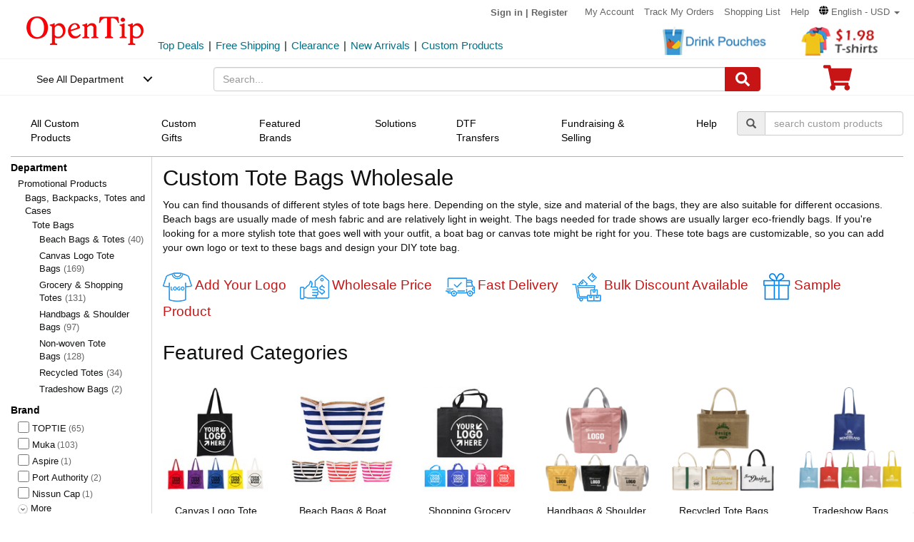

--- FILE ---
content_type: text/html; charset=UTF-8
request_url: https://www.opentip.com/Promotional-Products/Tote-Bags-c-9005.html
body_size: 46060
content:
<!DOCTYPE html>
<html lang="en-us">
   <head>
		<meta charset="utf-8">
		<meta http-equiv="X-UA-Compatible" content="IE=edge">
		<meta name="viewport" content="width=device-width, initial-scale=1 user-scalable=yes">
		<base href="https://www.opentip.com/">
        <title>Custom Tote Bags, Create Your Own Promotional Tote Bags at Wholesale Prices - Opentip </title>
        
        <meta property="og:site_name" content="opentip.com" />
<META NAME="Description" Content="Opentip supplies various high-quality and affordable canvas tote bags for trade shows, conferences &amp; travel.  Available in bright colors, different sizes, and creative designs, our tote bags can make your business stand out with ease.  Simply add your logo and personalize it to showcase your brand now!
">
<META NAME="Keywords" Content="Custom Tote Bags, Personalized Tote Bags, Create Your Own Tote Bags, Promotional Bags, Custom Drawstring Bags, Promotional Tote Bags">
		<link rel="dns-prefetch" href="//www.googletagmanager.com">
		<link rel="dns-prefetch" href="//bat.bing.com">
		<link rel="dns-prefetch" href="//ssl.google-analytics.com">
		
        <link rel="preload"  href="/fonts/glyphicons-halflings-regular.woff2" as="font" >
		<link rel="stylesheet" type="text/css" href="/css/base.css" />
				
		
		
             
          <!--[if lt IE 9]>
              <script src="/js/html5shiv.min.js"></script>
              <script src="/js/respond.min.js"></script>
            <![endif]-->

        <link rel="stylesheet" type="text/css" href="/css/image_grid.css"/>
<link rel="stylesheet" type="text/css" href="/css/search.css"/>


<!-- Global site tag (gtag.js) - AdWords: 1015164055  start 
<script defer src="https://www.googletagmanager.com/gtag/js?id=AW-1015164055"></script>
<script>
    window.dataLayer = window.dataLayer || [];
    function gtag(){dataLayer.push(arguments);}
    gtag('js', new Date());
    gtag('config', 'AW-1015164055');
</script>
 Global site tag (gtag.js) - AdWords: 1015164055  end -->



<!-- Event snippet for Example dynamic remarketing page start -->
	<!--
    <script>
      gtag('event', 'page_view', {'send_to': 'AW-1015164055',
       'ecomm_prodid': "",
       'ecomm_pagetype': 'searchresults',
       'ecomm_totalvalue': 0      });
    </script> 
	-->
  
<!-- Event snippet for Example dynamic remarketing page end --> 
   
<!-- START Google Trusted Stores Order -->
<!-- end repeated item specific information -->
<!-- END Google Trusted Stores Order -->


<!-- recaptcha code start-->
 
    <!-- recaptcha code end --> 
<!--Klaviyo snippet -->
<script async type="text/javascript" src="//static.klaviyo.com/onsite/js/Wssxas/klaviyo.js"></script>
<script>
!function(){if(!window.klaviyo){window._klOnsite=window._klOnsite||[];try{window.klaviyo=new Proxy({},{get:function(n,i){return"push"===i?function(){var n;(n=window._klOnsite).push.apply(n,arguments)}:function(){for(var n=arguments.length,o=new Array(n),w=0;w<n;w++)o[w]=arguments[w];var t="function"==typeof o[o.length-1]?o.pop():void 0,e=new Promise((function(n){window._klOnsite.push([i].concat(o,[function(i){t&&t(i),n(i)}]))}));return e}}})}catch(n){window.klaviyo=window.klaviyo||[],window.klaviyo.push=function(){var n;(n=window._klOnsite).push.apply(n,arguments)}}}}();
</script>


<!-- Google Tag Manager -->
<script>(function(w,d,s,l,i){w[l]=w[l]||[];w[l].push({'gtm.start':
new Date().getTime(),event:'gtm.js'});var f=d.getElementsByTagName(s)[0],
j=d.createElement(s),dl=l!='dataLayer'?'&l='+l:'';j.async=true;j.src=
'https://www.googletagmanager.com/gtm.js?id='+i+dl;f.parentNode.insertBefore(j,f);
})(window,document,'script','dataLayer','GTM-WR6PGR9');</script>
<!-- End Google Tag Manager --> 



        <script>
            function nofind(img_width,img_height){
                var img=event.srcElement;
                img.src="images/PNA_" + img_width + "_"+ img_height +".jpg";
                img.onerror=null; 
            }
            
            var URLSource ='';	
                URLSource = "search.php";
            var itemspage =0;
        </script>
    </head>

    <body   >
    
        <!-- Google Tag Manager (noscript) -->
<noscript><iframe src="https://www.googletagmanager.com/ns.html?id=GTM-WR6PGR9"
height="0" width="0" style="display:none;visibility:hidden"></iframe></noscript>
<!-- End Google Tag Manager (noscript) -->    
        
        <div class="site-content">
        <a id="totop" href="javascript:;" aria-label="go to top"><i class="glyphicon glyphicon-menu-up"><span class="hidden">back to top</span></i></a>	<a aria-label="skip to footer block"  href="#footer_block" style="display:none;">skip to footer block</a> 
<div aria-hidden="true">
    <!-- BEGIN GCR Badge Code -->
    <script src="https://apis.google.com/js/platform.js?onload=renderBadge" defer></script>
    <script>
      window.renderBadge = function() {
        var ratingBadgeContainer = document.createElement("div");
        ratingBadgeContainer.setAttribute("aria-hidden", "true");
        document.body.appendChild(ratingBadgeContainer);
        window.gapi.load('ratingbadge', function() {
          window.gapi.ratingbadge.render(
            ratingBadgeContainer, {
              "merchant_id": 1217913,
              //"position": "BOTTOM_RIGHT"
              "position": "BOTTOM_RIGHT"
            });
        });
        
      }
    </script>
	
    <!-- END GCR Badge Code -->

    <!-- BEGIN GCR Language Code -->
    <script>
      window.___gcfg = {
        lang: 'en_US'
      };
    </script>
	
    <!-- END GCR Language Code -->

    <!-- BEGIN MerchantWidget Code 
    <script id='merchantWidgetScript' src="https://www.gstatic.com/shopping/merchant/merchantwidget.js" defer></script>
    <script type="text/javascript">
        merchantWidgetScript.addEventListener('load', function () {
            merchantwidget.start({
                position: 'LEFT_BOTTOM'
            });
        });
    </script> -->
    <!-- END MerchantWidget Code -->

    <!-- bing -->
    
     <script>
         (function(w,d,t,r,u){var f,n,i;w[u]=w[u]||[],f=function(){var o={ti:"5219218",alt:"bat bing"};o.q=w[u],w[u]=new UET(o),w[u].push("pageLoad")},n=d.createElement(t),n.src=r,n.async=1,n.onload=n.onreadystatechange=function(){var s=this.readyState;s&&s!=="loaded"&&s!=="complete"||(f(),n.onload=n.onreadystatechange=null)},i=d.getElementsByTagName(t)[0],i.parentNode.insertBefore(n,i)})(window,document,"script","//bat.bing.com/bat.js","uetq");
     </script>
	     
    <!--topNav-->

</div>
    <div id="topNav">
		<div class="container-fluid">
			<div class='row topNav-body'>
				<div class=' col-lg-2 col-sm-3 col-xs-5 logo-image' >
					<a role="contentinfo" class="logo" href="https://www.opentip.com" aria-label="Opentip Homepage">
						<img fetchpriority="high" src="images/opentip-logo.webp" alt="this is our logo - opentip.">
					</a>
				</div>
				<div class='col-lg-10 col-sm-9 col-xs-7 top-nav-box' >
					<div>
						<ul class="top-nav pull-right">
										
							<li class="text-welcome ">			
								<span class="user-login"><a href="<? echo tep_href_link('login.php','','SSL');?>" rel="nofollow" >Sign in</a></span>
								<span class="hidden-xs user-login"> | <a href="<? echo tep_href_link('create_account.php','','SSL');?>" rel="nofollow" >Register</a></span>
								<span class="visible-xs-inline-block user-center"> <a  aria-label="account center" href="https://www.opentip.com/account.php" ><i class="icon-user-circle-o"><span class="hidden">customer center</span></i></a></span>
						   </li>
													   <li class="hidden-xs"><a href="https://www.opentip.com/account.php" rel="nofollow">My Account</a></li>
						   <li class="hidden-xs"><a href="https://www.opentip.com/account_history.php" rel="nofollow">Track My Orders</a></li>
                           <li class="hidden-xs"><a href="https://www.opentip.com/shopping_list.php" rel="nofollow">Shopping List</a></li>
                           <li class="hidden-xs"><a href="/help.php" class="hoverHeaders">Help</a></li>
						                                
                                    <li class="hidden-xs transalteBox">
                                    <div class="dropdown">
                                            <a id="transalteLabel" data-toggle="dropdown" role="button" aria-haspopup="true" aria-expanded="false">
                                                <span >
                                                    <svg  xmlns="http://www.w3.org/2000/svg" viewBox="0 0 496 512" style="width:13px;">
                                                        <path d="M336.5 160C322 70.7 287.8 8 248 8s-74 62.7-88.5 152h177zM152 256c0 22.2 1.2 43.5 3.3 64h185.3c2.1-20.5 3.3-41.8 3.3-64s-1.2-43.5-3.3-64H155.3c-2.1 20.5-3.3 41.8-3.3 64zm324.7-96c-28.6-67.9-86.5-120.4-158-141.6 24.4 33.8 41.2 84.7 50 141.6h108zM177.2 18.4C105.8 39.6 47.8 92.1 19.3 160h108c8.7-56.9 25.5-107.8 49.9-141.6zM487.4 192H372.7c2.1 21 3.3 42.5 3.3 64s-1.2 43-3.3 64h114.6c5.5-20.5 8.6-41.8 8.6-64s-3.1-43.5-8.5-64zM120 256c0-21.5 1.2-43 3.3-64H8.6C3.2 212.5 0 233.8 0 256s3.2 43.5 8.6 64h114.6c-2-21-3.2-42.5-3.2-64zm39.5 96c14.5 89.3 48.7 152 88.5 152s74-62.7 88.5-152h-177zm159.3 141.6c71.4-21.2 129.4-73.7 158-141.6h-108c-8.8 56.9-25.6 107.8-50 141.6zM19.3 352c28.6 67.9 86.5 120.4 158 141.6-24.4-33.8-41.2-84.7-50-141.6h-108z"></path>
                                                    </svg>
                                                </span>
                                                <span class="notranslate">English - USD</span>
                                                <span class="caret"></span>
                                            </a>

                                            <ul class="dropdown-menu"  style="left:unset;right:0; padding:20px;width:200px;" aria-labelledby="transalteLabel">
                                                <li>
                                                    <div class="language-box">
                                                        <div class="form-group">
                                                            <label for="language">Language</label>
                                                            <select class="form-control notranslate" id="language">
                                                            <option value="en">English</option><option value="es">Español</option><option value="fr">Français</option><option value="de">Deutsch</option><option value="it">Italiano</option><option value="pt">Português</option><option value="gb">United Kingdom</option><option value="ja">日本語 (Nihongo)</option><option value="ko">한국어 (Hangugeo)</option><option value="ru">Русский (Russkiy)</option><option value="ar">العربية (Al-Arabiya)</option><option value="pl">Polski</option><option value="nl">Nederlands</option><option value="zh">简体中文</option><option value="sv">Svenska</option><option value="hi">हिंदी (Hindī)</option><option value="vi">Tiếng Việt</option><option value="th">ไทย (Phasa Thai)</option><option value="fil">Filipino</option><option value="ms">Bahasa Malaysia</option><option value="id">Bahasa Indonesia</option><option value="km">ភាសាខ្មែរ (Khmer)</option><option value="my">မြန်မာစာ (Burmese)</option><option value="lo">ພາສາລາວ (Lao)</option><option value="ta">தமிழ் (Tamil)</option><option value="cs">Čeština</option><option value="ro">Română</option><option value="hu">Magyar</option><option value="el">Ελληνικά (Elliniká)</option><option value="sk">Slovenčina</option><option value="bg">Български (Balgarski)</option><option value="da">Dansk</option><option value="fi">Suomi</option><option value="no">Norsk</option><option value="hr">Hrvatski</option>                                                            </select>
                                                        </div>
                                                    </div>
                                                </li>
                                                <li>
                                                    <div class="currency-box">
                                                        <div class="form-group">
                                                            <label for="currency" >Currency</label>
                                                            <select class="form-control notranslate" id="currency">
                                                            <option value="USD">$ - USD</option><option value="CAD">CAD$ - CAD</option><option value="EUR">EUR€ - EUR</option><option value="GBP">GBP£ - GBP</option><option value="CNY">CNY¥ - CNY</option><option value="AUD">AUD$ - AUD</option><option value="JPY">JPY¥ - JPY</option><option value="MXN">MXN$ - MXN</option><option value="NZD">NZD$ - NZD</option><option value="SGD">SGD$ - SGD</option><option value="HKD">HKD$ - HKD</option><option value="KRW">KRW₩ - KRW</option><option value="RUB">RUB₽ - RUB</option><option value="SEK">SEKkr - SEK</option><option value="INR">INR₹ - INR</option><option value="AED">AEDد.إ - AED</option><option value="MYR">MYRRM - MYR</option><option value="IDR">IDRRp - IDR</option><option value="THB">THB฿ - THB</option><option value="PHP">PHP₱ - PHP</option><option value="NOK">NOKkr - NOK</option><option value="DKK">DKKkr - DKK</option><option value="HUF">HUFFt - HUF</option><option value="CZK">CZKKč - CZK</option><option value="RON">RONlei - RON</option><option value="BGN">BGNлв - BGN</option><option value="ZAR">ZARR - ZAR</option>                                                            </select>
                                                        </div>
                                                    </div>
                                                </li>
                                               
                                                <li>
                                                    <div class="save-btn">
                                                        <button class="btn btn-translate rounded-ends-btn" type="button">Save</button>
                                                    </div>
                                                </li>
                                            </ul>
                                        </div> 
                               </li>
                          						</ul>
						<div style='clear:both'></div>
					</div>
										<div class='clearfix hidden-xs line2_box'>
						<div class='pull-left promotion_list_box'>
							<div class ="promotion_list">
								<ul class="list-inline list-unstyled">
								<li><a href="https://www.opentip.com/browse/Top-Deals-331.html?ad=Flyer">Top Deals</a></li><li>|</li><li><a href="https://www.opentip.com/browse/Free-Shipping-334.html?ad=Flyer">Free Shipping</a></li><li>|</li><li><a href="https://www.opentip.com/browse/Clearance-Sale-t-1255.html?ad=Flyer">Clearance</a></li><li>|</li><li><a href="https://www.opentip.com/browse/New-Arrivals-340.html?ad=Flyer">New Arrivals</a></li><li>|</li><li><a href="https://www.opentip.com/Promotional-Products/Promotional-Products-c-8954.html?ad=Flyer">Custom Products</a></li>								</ul>
							</div>
						</div>
                           
						<div class='new_arraval_box pull-right'>
                            <ul class="list-inline list-unstyled">
							 <li><a target="blank"  href="https://www.opentip.com/Promotional-Products/Spouted-Stand-Up-Pouches-c-44416.html?ad=topbanner" class="new_arraval"><img fetchpriority="high" src="//cdnimages.opentip.com/PM/INDEX/label-DrinkPouches.jpg" alt="New Arrivals0"></a></li><li><a target="blank"  href="https://www.opentip.com/Clothing-Accessories/T-Shirts-c-16625.html?ad=topbanner" class="new_arraval"><img fetchpriority="high" src="//cdnimages.opentip.com/PM/INDEX/label-lowPriceT-198.jpg" alt="New Arrivals1"></a></li>                            </ul>
						</div>
					</div>
									</div>	
			</div>
		</div>
	</div>
	<!--/topNav-->

	<!--mainNav-->
	<div id="mainNav" class="shadow-after-3 clearfix">
	<div class="container-fluid">
		 <nav class="navbar" id="funcNav">
		    <div class ="navbar_content row">
				<!-- Brand and toggle get grouped for better mobile display -->
				<div class="col-xs-2 ">
					<div class="cd-dropdown-wrapper">
						<a class="cd-dropdown-trigger" href="javascript:void(0)" title='see all department'>See All Department</a>
						<div class="cd-dropdown">
							<div class="dropdown-head">
											
									<span >Hello, &nbsp; Sign in</span>			
									<span>
										<a  aria-label="sign-in" href="<? echo tep_href_link('login.php','','SSL');?>" rel="nofollow" > 
											<svg  xmlns="http://www.w3.org/2000/svg" viewBox="0 0 448 512" style="width:30px; height:30px;">
												<path d="M224 256c70.7 0 128-57.3 128-128S294.7 0 224 0 96 57.3 96 128s57.3 128 128 128zm89.6 32h-16.7c-22.2 10.2-46.9 16-72.9 16s-50.6-5.8-72.9-16h-16.7C60.2 288 0 348.2 0 422.4V464c0 26.5 21.5 48 48 48h352c26.5 0 48-21.5 48-48v-41.6c0-74.2-60.2-134.4-134.4-134.4z"></path>
											</svg>
										</a>
									</span>									
														</div>
							<a href="javascript:;" class="cd-close">Close</a>
							<ul class="cd-dropdown-content">
																		<li class="has-children ">
											<a href="javascript:void(0)">Clothing, Shoes &amp; Jewelry</a>
																							<ul class="cd-secondary-dropdown is-hidden">
                                                                                                <li class="go-back"><a href="javascript:void(0)">Clothing, Shoes &amp; Jewelry</a></li>
																							
																													<li class="has-children">
																<a  data-herf="https://www.opentip.com/Clothing-Accessories/Clothing-Accessories-c-25388.html" href="javascript:void(0)" class="item-title">Clothing &amp; Accessories</a>
																<ul class=" test is-hidden">
																	<li class="go-back"><a href="javascript:void(0)">Clothing &amp; Accessories</a></li>	
																																			<li><a href="https://www.opentip.com/Clothing-Accessories/Baby-c-6324.html">Baby</a></li>
																																			<li><a href="https://www.opentip.com/Clothing-Accessories/Boys-c-37574.html">Boys</a></li>
																																			<li><a href="https://www.opentip.com/Clothing-Accessories/Girls-c-37642.html">Girls</a></li>
																																			<li><a href="https://www.opentip.com/Clothing-Accessories/Men-c-6338.html">Men</a></li>
																																			<li><a href="https://www.opentip.com/Clothing-Accessories/Women-c-37440.html">Women</a></li>
																																			<li><a href="https://www.opentip.com/Clothing-Accessories/Luggage-Bags-c-16750.html">Luggage & Bags</a></li>
																																			<li><a href="https://www.opentip.com/Clothing-Accessories/Novelty-Special-Use-c-37847.html">Novelty & Special Use</a></li>
																																			<li><a href="https://www.opentip.com/Clothing-Accessories/Uniforms-Work-Safety-c-46709.html">Uniforms, Work &amp; Safety</a></li>
																																	</ul>
															</li>
																											
																							
																													<li class="has-children">
																<a  data-herf="https://www.opentip.com/Shoes/Shoes-c-25391.html" href="javascript:void(0)" class="item-title">Shoes</a>
																<ul class=" test is-hidden">
																	<li class="go-back"><a href="javascript:void(0)">Shoes</a></li>	
																																			<li><a href="https://www.opentip.com/Shoes/Boys--c-28885.html">Boys'</a></li>
																																			<li><a href="https://www.opentip.com/Shoes/Girls--c-28949.html">Girls'</a></li>
																																			<li><a href="https://www.opentip.com/Shoes/Men-s-c-6354.html">Men's</a></li>
																																			<li><a href="https://www.opentip.com/Shoes/Women-s-c-6353.html">Women's</a></li>
																																			<li><a href="https://www.opentip.com/Shoes/Shoe-Care-Accessories-c-29172.html">Shoe Care & Accessories</a></li>
																																			<li><a href="https://www.opentip.com/Shoes/Related-Accessories-c-29081.html">Related Accessories</a></li>
																																	</ul>
															</li>
																											
																							
																													<li class="has-children">
																<a  data-herf="https://www.opentip.com/Jewelry/Jewelry-c-25389.html" href="javascript:void(0)" class="item-title">Jewelry</a>
																<ul class=" test is-hidden">
																	<li class="go-back"><a href="javascript:void(0)">Jewelry</a></li>	
																																			<li><a href="https://www.opentip.com/Jewelry/Accessories-c-12705.html">Accessories</a></li>
																																			<li><a href="https://www.opentip.com/Jewelry/Body-Jewelry-c-7277.html">Body Jewelry</a></li>
																																			<li><a href="https://www.opentip.com/Jewelry/Bracelets-Bangles-c-7278.html">Bracelets & Bangles</a></li>
																																			<li><a href="https://www.opentip.com/Jewelry/Brooches-Pins-c-7279.html">Brooches & Pins</a></li>
																																			<li><a href="https://www.opentip.com/Jewelry/Charms-c-7280.html">Charms</a></li>
																																			<li><a href="https://www.opentip.com/Jewelry/Children-s-Jewelry-c-12706.html">Children's Jewelry</a></li>
																																			<li><a href="https://www.opentip.com/Jewelry/Earrings-c-7281.html">Earrings</a></li>
																																			<li><a href="https://www.opentip.com/Jewelry/Jewelry-Sets-c-7285.html">Jewelry Sets</a></li>
																																			<li><a href="https://www.opentip.com/Jewelry/Loose-Gemstones-c-26670.html">Loose Gemstones</a></li>
																																			<li><a href="https://www.opentip.com/Jewelry/Men-s-Jewelry-c-26671.html">Men's Jewelry</a></li>
																																			<li><a href="https://www.opentip.com/Jewelry/Necklaces-Pendants-c-7283.html">Necklaces & Pendants</a></li>
																																			<li><a href="https://www.opentip.com/Jewelry/Rings-c-7284.html">Rings</a></li>
																																			<li><a href="https://www.opentip.com/Jewelry/Wedding-Engagement-Rings-c-26692.html">Wedding & Engagement Rings</a></li>
																																	</ul>
															</li>
																											
																							
																													<li class="has-children">
																<a  data-herf="https://www.opentip.com/Watches/Watches-c-25390.html" href="javascript:void(0)" class="item-title">Watches</a>
																<ul class=" test is-hidden">
																	<li class="go-back"><a href="javascript:void(0)">Watches</a></li>	
																																			<li><a href="https://www.opentip.com/Watches/Accessories-c-26567.html">Accessories</a></li>
																																			<li><a href="https://www.opentip.com/Watches/Casual-Watches-c-7194.html">Casual Watches</a></li>
																																			<li><a href="https://www.opentip.com/Watches/Pocket-Watches-c-7195.html">Pocket Watches</a></li>
																																			<li><a href="https://www.opentip.com/Watches/Sport-Watches-c-26573.html">Sport Watches</a></li>
																																			<li><a href="https://www.opentip.com/Watches/Watch-Bands-c-26575.html">Watch Bands</a></li>
																																	</ul>
															</li>
																											
																									</ul>
																					</li>
																		<li class="has-children ">
											<a href="javascript:void(0)">Sports &amp; Outdoors</a>
																							<ul class="cd-secondary-dropdown is-hidden">
                                                                                                <li class="go-back"><a href="javascript:void(0)">Sports &amp; Outdoors</a></li>
																							
																													<li class="has-children">
																<a  data-herf="https://www.opentip.com/Sports-Outdoors/Sports-Outdoors-c-25383.html" href="javascript:void(0)" class="item-title">Sports & Outdoors</a>
																<ul class=" test is-hidden">
																	<li class="go-back"><a href="javascript:void(0)">Sports & Outdoors</a></li>	
																																			<li><a href="https://www.opentip.com/Sports-Outdoors/Accessories-c-24320.html">Accessories</a></li>
																																			<li><a href="https://www.opentip.com/Sports-Outdoors/Action-Sports-c-9146.html">Action Sports</a></li>
																																			<li><a href="https://www.opentip.com/Sports-Outdoors/Bikes-Scooters-c-35995.html">Bikes & Scooters</a></li>
																																			<li><a href="https://www.opentip.com/Sports-Outdoors/Boating-Water-Sports-c-10112.html">Boating & Water Sports</a></li>
																																			<li><a href="https://www.opentip.com/Sports-Outdoors/Clothing-c-110.html">Clothing</a></li>
																																			<li><a href="https://www.opentip.com/Sports-Outdoors/Equestrian-Sports-c-120.html">Equestrian Sports</a></li>
																																			<li><a href="https://www.opentip.com/Sports-Outdoors/Exercise-Fitness-c-8.html">Exercise & Fitness</a></li>
																																			<li><a href="https://www.opentip.com/Sports-Outdoors/Fan-Shop-c-126.html">Fan Shop</a></li>
																																			<li><a href="https://www.opentip.com/Sports-Outdoors/Golf-c-15.html">Golf</a></li>
																																			<li><a href="https://www.opentip.com/Sports-Outdoors/Hunting-Fishing-c-13.html">Hunting & Fishing</a></li>
																																			<li><a href="https://www.opentip.com/Sports-Outdoors/Leisure-Sports-Games-c-36778.html">Leisure Sports & Games</a></li>
																																			<li><a href="https://www.opentip.com/Sports-Outdoors/Other-Sports-c-36835.html">Other Sports</a></li>
																																			<li><a href="https://www.opentip.com/Sports-Outdoors/Outdoor-Recreation-c-24428.html">Outdoor Recreation</a></li>
																																			<li><a href="https://www.opentip.com/Sports-Outdoors/Paintball-Airsoft-c-36919.html">Paintball & Airsoft</a></li>
																																			<li><a href="https://www.opentip.com/Sports-Outdoors/Racket-Sports-c-18106.html">Racket Sports</a></li>
																																			<li><a href="https://www.opentip.com/Sports-Outdoors/Snow-Sports-c-124.html">Snow Sports</a></li>
																																			<li><a href="https://www.opentip.com/Sports-Outdoors/Team-Sports-c-37119.html">Team Sports</a></li>
																																	</ul>
															</li>
																											
																									</ul>
																					</li>
																		<li class="has-children ">
											<a href="javascript:void(0)">Home, Garden &amp; Tools</a>
																							<ul class="cd-secondary-dropdown is-hidden">
                                                                                                <li class="go-back"><a href="javascript:void(0)">Home, Garden &amp; Tools</a></li>
																							
																													<li class="has-children">
																<a  data-herf="https://www.opentip.com/Home-Kitchen/Home-Kitchen-c-5006.html" href="javascript:void(0)" class="item-title">Home &amp; Kitchen</a>
																<ul class=" test is-hidden">
																	<li class="go-back"><a href="javascript:void(0)">Home &amp; Kitchen</a></li>	
																																			<li><a href="https://www.opentip.com/Home-Kitchen/Patio-Lawn-Garden-c-25386.html">Patio, Lawn & Garden</a></li>
																																			<li><a href="https://www.opentip.com/Home-Kitchen/Home-Decor-c-24760.html">Home Decor</a></li>
																																			<li><a href="https://www.opentip.com/Home-Kitchen/Kitchen-Dining-c-5532.html">Kitchen & Dining</a></li>
																																			<li><a href="https://www.opentip.com/Home-Kitchen/Storage-Organization-c-5699.html">Storage & Organization</a></li>
																																			<li><a href="https://www.opentip.com/Home-Kitchen/Furniture-c-5721.html">Furniture</a></li>
																																			<li><a href="https://www.opentip.com/Home-Kitchen/Heating-Cooling-Air-Quality-c-5711.html">Heating, Cooling & Air Quality</a></li>
																																			<li><a href="https://www.opentip.com/Home-Kitchen/Vacuums-Floor-Care-c-5675.html">Vacuums & Floor Care</a></li>
																																			<li><a href="https://www.opentip.com/Home-Kitchen/Bath-c-24196.html">Bath</a></li>
																																			<li><a href="https://www.opentip.com/Home-Kitchen/Bedding-c-23491.html">Bedding</a></li>
																																			<li><a href="https://www.opentip.com/Home-Kitchen/Cleaning-Supplies-c-26821.html">Cleaning Supplies</a></li>
																																			<li><a href="https://www.opentip.com/Home-Kitchen/Kids-Home-Store-c-25098.html">Kids' Home Store</a></li>
																																			<li><a href="https://www.opentip.com/Home-Kitchen/Seasonal-Decor-c-25268.html">Seasonal Decor</a></li>
																																			<li><a href="https://www.opentip.com/Home-Kitchen/Wall-Decor-c-25300.html">Wall Decor</a></li>
																																			<li><a href="https://www.opentip.com/Home-Kitchen/Stationery-Party-Supplies-c-18976.html">Stationery &amp; Party Supplies</a></li>
																																	</ul>
															</li>
																											
																							
																													<li class="has-children">
																<a  data-herf="https://www.opentip.com/Tools-Home-Improvement/Tools-Home-Improvement-c-16239.html" href="javascript:void(0)" class="item-title">Tools & Home Improvement</a>
																<ul class=" test is-hidden">
																	<li class="go-back"><a href="javascript:void(0)">Tools & Home Improvement</a></li>	
																																			<li><a href="https://www.opentip.com/Tools-Home-Improvement/Appliances-c-32619.html">Appliances</a></li>
																																			<li><a href="https://www.opentip.com/Tools-Home-Improvement/Building-Supplies-c-5957.html">Building Supplies</a></li>
																																			<li><a href="https://www.opentip.com/Tools-Home-Improvement/Electrical-c-5951.html">Electrical</a></li>
																																			<li><a href="https://www.opentip.com/Tools-Home-Improvement/Hardware-c-20128.html">Hardware</a></li>
																																			<li><a href="https://www.opentip.com/Tools-Home-Improvement/Heavy-Equipment-Agricultural-Supplies-c-33281.html">Heavy Equipment & Agricultural Supplies</a></li>
																																			<li><a href="https://www.opentip.com/Tools-Home-Improvement/Kitchen-Bath-Fixtures-c-24164.html">Kitchen & Bath Fixtures</a></li>
																																			<li><a href="https://www.opentip.com/Tools-Home-Improvement/Lighting-c-22441.html">Lamps & Light Fixtures</a></li>
																																			<li><a href="https://www.opentip.com/Tools-Home-Improvement/Mowers-Outdoor-Power-c-33370.html">Mowers & Outdoor Power</a></li>
																																			<li><a href="https://www.opentip.com/Tools-Home-Improvement/Painting-Supplies-Wall-Treatments-c-5936.html">Painting Supplies & Wall Treatments</a></li>
																																			<li><a href="https://www.opentip.com/Tools-Home-Improvement/Power-Hand-Tools-c-5848.html">Power & Hand Tools</a></li>
																																			<li><a href="https://www.opentip.com/Tools-Home-Improvement/Rough-Plumbing-c-24192.html">Rough Plumbing</a></li>
																																			<li><a href="https://www.opentip.com/Tools-Home-Improvement/Safety-Security-c-19730.html">Safety & Security</a></li>
																																			<li><a href="https://www.opentip.com/Tools-Home-Improvement/Storage-Home-Organization-c-33961.html">Storage & Home Organization</a></li>
																																	</ul>
															</li>
																											
																									</ul>
																					</li>
																		<li class="has-children ">
											<a href="javascript:void(0)">Grocery &amp; Gourmet Food</a>
																							<ul class="cd-secondary-dropdown is-hidden">
                                                                                                <li class="go-back"><a href="javascript:void(0)">Grocery &amp; Gourmet Food</a></li>
																							
																													<li class="has-children">
																<a  data-herf="https://www.opentip.com/Grocery-Gourmet-Food/Grocery-Gourmet-Food-c-25385.html" href="javascript:void(0)" class="item-title">Grocery & Gourmet Food</a>
																<ul class=" test is-hidden">
																	<li class="go-back"><a href="javascript:void(0)">Grocery & Gourmet Food</a></li>	
																																			<li><a href="https://www.opentip.com/Grocery-Gourmet-Food/Baby-Food-c-41664.html">Baby Food</a></li>
																																			<li><a href="https://www.opentip.com/Grocery-Gourmet-Food/Beans-Grains-c-22318.html">Beans & Grains</a></li>
																																			<li><a href="https://www.opentip.com/Grocery-Gourmet-Food/Beverages-c-22148.html">Beverages</a></li>
																																			<li><a href="https://www.opentip.com/Grocery-Gourmet-Food/Breads-Bakery-c-41696.html">Breads & Bakery</a></li>
																																			<li><a href="https://www.opentip.com/Grocery-Gourmet-Food/Breakfast-Foods-c-41739.html">Breakfast Foods</a></li>
																																			<li><a href="https://www.opentip.com/Grocery-Gourmet-Food/Candy-c-4958.html">Candy</a></li>
																																			<li><a href="https://www.opentip.com/Grocery-Gourmet-Food/Chocolate-c-22350.html">Chocolate</a></li>
																																			<li><a href="https://www.opentip.com/Grocery-Gourmet-Food/Condiments-c-22375.html">Condiments</a></li>
																																			<li><a href="https://www.opentip.com/Grocery-Gourmet-Food/Cooking-Baking-Supplies-c-22198.html">Cooking & Baking Supplies</a></li>
																																			<li><a href="https://www.opentip.com/Grocery-Gourmet-Food/Dairy-Eggs-c-22165.html">Dairy & Eggs</a></li>
																																			<li><a href="https://www.opentip.com/Grocery-Gourmet-Food/Fresh-Flowers-Indoor-Plants-c-41814.html">Fresh Flowers & Indoor Plants</a></li>
																																			<li><a href="https://www.opentip.com/Grocery-Gourmet-Food/Fruits-c-22376.html">Fruits</a></li>
																																			<li><a href="https://www.opentip.com/Grocery-Gourmet-Food/Gourmet-Gifts-c-22305.html">Gourmet Gifts</a></li>
																																			<li><a href="https://www.opentip.com/Grocery-Gourmet-Food/Herbs-Spices-Seasonings-c-22255.html">Herbs, Spices & Seasonings</a></li>
																																			<li><a href="https://www.opentip.com/Grocery-Gourmet-Food/Home-Brewing-Wine-Making-c-23324.html">Home Brewing & Wine Making</a></li>
																																			<li><a href="https://www.opentip.com/Grocery-Gourmet-Food/Jams-Jellies-Spreads-c-22306.html">Jams, Jellies & Spreads</a></li>
																																			<li><a href="https://www.opentip.com/Grocery-Gourmet-Food/Meat-Poultry-c-22377.html">Meat & Poultry</a></li>
																																			<li><a href="https://www.opentip.com/Grocery-Gourmet-Food/Noodles-c-22322.html">Noodles</a></li>
																																			<li><a href="https://www.opentip.com/Grocery-Gourmet-Food/Oils-Vinegars-Salad-Dressings-c-41987.html">Oils, Vinegars & Salad Dressings</a></li>
																																			<li><a href="https://www.opentip.com/Grocery-Gourmet-Food/Pasta-c-22327.html">Pasta</a></li>
																																			<li><a href="https://www.opentip.com/Grocery-Gourmet-Food/Prepared-Food-c-22378.html">Prepared Food</a></li>
																																			<li><a href="https://www.opentip.com/Grocery-Gourmet-Food/Sauces-Dips-c-42093.html">Sauces & Dips</a></li>
																																			<li><a href="https://www.opentip.com/Grocery-Gourmet-Food/Seafood-c-22379.html">Seafood</a></li>
																																			<li><a href="https://www.opentip.com/Grocery-Gourmet-Food/Snack-Food-c-22380.html">Snack Food</a></li>
																																			<li><a href="https://www.opentip.com/Grocery-Gourmet-Food/Vegetables-c-22381.html">Vegetables</a></li>
																																			<li><a href="https://www.opentip.com/Grocery-Gourmet-Food/Wine-Beer-Spirits-c-22149.html">Wine, Beer & Spirits</a></li>
																																	</ul>
															</li>
																											
																									</ul>
																					</li>
																		<li class="has-children disp_set">
											<a href="javascript:void(0)">Pet Supplies</a>
																							<ul class="cd-secondary-dropdown is-hidden">
                                                                                                <li class="go-back"><a href="javascript:void(0)">Pet Supplies</a></li>
																							
																													<li class="has-children">
																<a  data-herf="https://www.opentip.com/Pet-Supplies/Pet-Supplies-c-25382.html" href="javascript:void(0)" class="item-title">Pet Supplies</a>
																<ul class=" test is-hidden">
																	<li class="go-back"><a href="javascript:void(0)">Pet Supplies</a></li>	
																																			<li><a href="https://www.opentip.com/Pet-Supplies/Birds-c-9517.html">Birds</a></li>
																																			<li><a href="https://www.opentip.com/Pet-Supplies/Cats-c-9504.html">Cats</a></li>
																																			<li><a href="https://www.opentip.com/Pet-Supplies/Dogs-c-9544.html">Dogs</a></li>
																																			<li><a href="https://www.opentip.com/Pet-Supplies/Fish-Aquatic-Pets-c-9535.html">Fish & Aquatic Pets</a></li>
																																			<li><a href="https://www.opentip.com/Pet-Supplies/Horses-c-9536.html">Horses</a></li>
																																			<li><a href="https://www.opentip.com/Pet-Supplies/Reptiles-Amphibians-c-29553.html">Reptiles & Amphibians</a></li>
																																			<li><a href="https://www.opentip.com/Pet-Supplies/Small-Animals-c-9526.html">Small Animals</a></li>
																																	</ul>
															</li>
																											
																									</ul>
																					</li>
																		<li class="has-children disp_set">
											<a href="javascript:void(0)">Office Products</a>
																							<ul class="cd-secondary-dropdown is-hidden">
                                                                                                <li class="go-back"><a href="javascript:void(0)">Office Products</a></li>
																							
																													<li class="has-children">
																<a  data-herf="https://www.opentip.com/Office-Products/Office-Products-c-25384.html" href="javascript:void(0)" class="item-title">Office Products</a>
																<ul class=" test is-hidden">
																	<li class="go-back"><a href="javascript:void(0)">Office Products</a></li>	
																																			<li><a href="https://www.opentip.com/Office-Products/Office-School-Supplies-c-4941.html">Office & School Supplies</a></li>
																																			<li><a href="https://www.opentip.com/Office-Products/Office-Electronics-c-4911.html">Office Electronics</a></li>
																																			<li><a href="https://www.opentip.com/Office-Products/Office-Furniture-c-4925.html">Office Furniture & Lighting</a></li>
																																	</ul>
															</li>
																											
																									</ul>
																					</li>
																		<li class="has-children disp_set">
											<a href="javascript:void(0)">Health &amp; Beauty</a>
																							<ul class="cd-secondary-dropdown is-hidden">
                                                                                                <li class="go-back"><a href="javascript:void(0)">Health &amp; Beauty</a></li>
																							
																													<li class="has-children">
																<a  data-herf="https://www.opentip.com/Health-Personal-Care/Health-Personal-Care-c-25380.html" href="javascript:void(0)" class="item-title">Health & Personal Care</a>
																<ul class=" test is-hidden">
																	<li class="go-back"><a href="javascript:void(0)">Health & Personal Care</a></li>	
																																			<li><a href="https://www.opentip.com/Health-Personal-Care/Baby-Child-Care-c-34329.html">Baby & Child Care</a></li>
																																			<li><a href="https://www.opentip.com/Health-Personal-Care/Diet-Nutrition-c-19147.html">Diet & Nutrition</a></li>
																																			<li><a href="https://www.opentip.com/Health-Personal-Care/Health-Care-c-18170.html">Health Care</a></li>
																																			<li><a href="https://www.opentip.com/Health-Personal-Care/Household-Supplies-c-34442.html">Household Supplies</a></li>
																																			<li><a href="https://www.opentip.com/Health-Personal-Care/Medical-Supplies-Equipment-c-18363.html">Medical Supplies & Equipment</a></li>
																																			<li><a href="https://www.opentip.com/Health-Personal-Care/Personal-Care-c-18589.html">Personal Care</a></li>
																																	</ul>
															</li>
																											
																							
																													<li class="has-children">
																<a  data-herf="https://www.opentip.com/Beauty/Beauty-c-25381.html" href="javascript:void(0)" class="item-title">Beauty</a>
																<ul class=" test is-hidden">
																	<li class="go-back"><a href="javascript:void(0)">Beauty</a></li>	
																																			<li><a href="https://www.opentip.com/Beauty/Bath-Body-c-28691.html">Bath & Body</a></li>
																																			<li><a href="https://www.opentip.com/Beauty/Fragrance-c-19141.html">Fragrance</a></li>
																																			<li><a href="https://www.opentip.com/Beauty/Hair-Care-c-28726.html">Hair Care</a></li>
																																			<li><a href="https://www.opentip.com/Beauty/Makeup-c-19092.html">Makeup</a></li>
																																			<li><a href="https://www.opentip.com/Beauty/Skin-Care-c-28772.html">Skin Care</a></li>
																																			<li><a href="https://www.opentip.com/Beauty/Tools-Accessories-c-18983.html">Tools & Accessories</a></li>
																																	</ul>
															</li>
																											
																									</ul>
																					</li>
																		<li class="has-children disp_set">
											<a href="javascript:void(0)">Arts, Crafts &amp; Sewing</a>
																							<ul class="cd-secondary-dropdown is-hidden">
                                                                                                <li class="go-back"><a href="javascript:void(0)">Arts, Crafts &amp; Sewing</a></li>
																							
																													<li class="has-children">
																<a  data-herf="https://www.opentip.com/Arts-Crafts-Sewing/Arts-Crafts-Sewing-c-47918.html" href="javascript:void(0)" class="item-title">Arts, Crafts & Sewing</a>
																<ul class=" test is-hidden">
																	<li class="go-back"><a href="javascript:void(0)">Arts, Crafts & Sewing</a></li>	
																																			<li><a href="https://www.opentip.com/Arts-Crafts-Sewing/Beading-Jewelry-Making-c-22775.html">Beading & Jewelry Making</a></li>
																																			<li><a href="https://www.opentip.com/Arts-Crafts-Sewing/Crafting-c-47522.html">Crafting</a></li>
																																			<li><a href="https://www.opentip.com/Arts-Crafts-Sewing/Fabric-c-46154.html">Fabric</a></li>
																																			<li><a href="https://www.opentip.com/Arts-Crafts-Sewing/Fabrics-and-Trims-c-21686.html">Fabrics and Trims</a></li>
																																			<li><a href="https://www.opentip.com/Arts-Crafts-Sewing/Gift-Wrapping-Supplies-c-49301.html">Gift Wrapping Supplies</a></li>
																																			<li><a href="https://www.opentip.com/Arts-Crafts-Sewing/Needlework-c-20650.html">Needlework</a></li>
																																			<li><a href="https://www.opentip.com/Arts-Crafts-Sewing/Painting-Drawing-Art-Supplies-c-49460.html">Painting, Drawing & Art Supplies</a></li>
																																			<li><a href="https://www.opentip.com/Arts-Crafts-Sewing/Party-Decorations-Supplies-c-49775.html">Party Decorations & Supplies</a></li>
																																			<li><a href="https://www.opentip.com/Arts-Crafts-Sewing/Printmaking-c-19994.html">Printmaking</a></li>
																																			<li><a href="https://www.opentip.com/Arts-Crafts-Sewing/Scrapbooking-c-20671.html">Scrapbooking</a></li>
																																			<li><a href="https://www.opentip.com/Arts-Crafts-Sewing/Sewing-c-5691.html">Sewing</a></li>
																																			<li><a href="https://www.opentip.com/Arts-Crafts-Sewing/Fabric-Decorating-c-46157.html">Fabric Decorating</a></li>
																																			<li><a href="https://www.opentip.com/Arts-Crafts-Sewing/Knitting-Crochet-c-49340.html">Knitting &amp; Crochet</a></li>
																																			<li><a href="https://www.opentip.com/Arts-Crafts-Sewing/Organization-Storage-Transport-c-49382.html">Organization, Storage &amp; Transport</a></li>
																																	</ul>
															</li>
																											
																									</ul>
																					</li>
																		<li class="has-children disp_set">
											<a href="javascript:void(0)">Toys, Kids &amp; Baby</a>
																							<ul class="cd-secondary-dropdown is-hidden">
                                                                                                <li class="go-back"><a href="javascript:void(0)">Toys, Kids &amp; Baby</a></li>
																							
																													<li class="has-children">
																<a  data-herf="https://www.opentip.com/Toys-Games/Toys-Games-c-25378.html" href="javascript:void(0)" class="item-title">Toys & Games</a>
																<ul class=" test is-hidden">
																	<li class="go-back"><a href="javascript:void(0)">Toys & Games</a></li>	
																																			<li><a href="https://www.opentip.com/Toys-Games/Action-Toy-Figures-c-6305.html">Action & Toy Figures</a></li>
																																			<li><a href="https://www.opentip.com/Toys-Games/Arts-Crafts-c-6307.html">Arts & Crafts</a></li>
																																			<li><a href="https://www.opentip.com/Toys-Games/Baby-Toddler-Toys-c-6308.html">Baby & Toddler Toys</a></li>
																																			<li><a href="https://www.opentip.com/Toys-Games/Beauty-Fashion-c-29719.html">Beauty & Fashion</a></li>
																																			<li><a href="https://www.opentip.com/Toys-Games/Bikes-Skates-Ride-Ons-c-29730.html">Bikes, Skates & Ride-Ons</a></li>
																																			<li><a href="https://www.opentip.com/Toys-Games/Building-Construction-Toys-c-6310.html">Building & Construction Toys</a></li>
																																			<li><a href="https://www.opentip.com/Toys-Games/Dolls-Accessories-c-6312.html">Dolls & Accessories</a></li>
																																			<li><a href="https://www.opentip.com/Toys-Games/Dressing-Up-Costumes-c-29785.html">Dressing Up & Costumes</a></li>
																																			<li><a href="https://www.opentip.com/Toys-Games/Electronics-for-Kids-c-6313.html">Electronics for Kids</a></li>
																																			<li><a href="https://www.opentip.com/Toys-Games/Games-c-29832.html">Games</a></li>
																																			<li><a href="https://www.opentip.com/Toys-Games/Hobbies-c-29870.html">Hobbies</a></li>
																																			<li><a href="https://www.opentip.com/Toys-Games/Kids-Furniture-Room-Decor-c-19541.html">Kids' Furniture & Room Decor</a></li>
																																			<li><a href="https://www.opentip.com/Toys-Games/Learning-Education-c-12390.html">Learning & Education</a></li>
																																			<li><a href="https://www.opentip.com/Toys-Games/Musical-Instruments-c-12407.html">Musical Instruments</a></li>
																																			<li><a href="https://www.opentip.com/Toys-Games/Novelty-Gag-Toys-c-10979.html">Novelty & Gag Toys</a></li>
																																			<li><a href="https://www.opentip.com/Toys-Games/Party-Supplies-c-30029.html">Party Supplies</a></li>
																																			<li><a href="https://www.opentip.com/Toys-Games/Pretend-Play-c-12395.html">Pretend Play</a></li>
																																			<li><a href="https://www.opentip.com/Toys-Games/Puppets-Puppet-Theaters-c-30080.html">Puppets & Puppet Theaters</a></li>
																																			<li><a href="https://www.opentip.com/Toys-Games/Puzzles-c-30088.html">Puzzles</a></li>
																																			<li><a href="https://www.opentip.com/Toys-Games/Sports-Outdoor-Play-c-6320.html">Sports & Outdoor Play</a></li>
																																			<li><a href="https://www.opentip.com/Toys-Games/Stuffed-Animals-Plush-c-30254.html">Stuffed Animals & Plush</a></li>
																																			<li><a href="https://www.opentip.com/Toys-Games/Vehicles-c-6309.html">Vehicles</a></li>
																																	</ul>
															</li>
																											
																							
																													<li class="has-children">
																<a  data-herf="https://www.opentip.com/Baby-Products/Baby-Products-c-25379.html" href="javascript:void(0)" class="item-title">Baby Products</a>
																<ul class=" test is-hidden">
																	<li class="go-back"><a href="javascript:void(0)">Baby Products</a></li>	
																																			<li><a href="https://www.opentip.com/Baby-Products/Apparel-Accessories-c-19805.html">Apparel & Accessories</a></li>
																																			<li><a href="https://www.opentip.com/Baby-Products/Baby-Toddler-Toys-c-25668.html">Baby & Toddler Toys</a></li>
																																			<li><a href="https://www.opentip.com/Baby-Products/Baby-Stationery-c-25695.html">Baby Stationery</a></li>
																																			<li><a href="https://www.opentip.com/Baby-Products/Bathing-Skin-Care-c-19700.html">Bathing & Skin Care</a></li>
																																			<li><a href="https://www.opentip.com/Baby-Products/Car-Seats-Accessories-c-19759.html">Car Seats & Accessories</a></li>
																																			<li><a href="https://www.opentip.com/Baby-Products/Diapering-c-19780.html">Diapering</a></li>
																																			<li><a href="https://www.opentip.com/Baby-Products/Feeding-c-19804.html">Feeding</a></li>
																																			<li><a href="https://www.opentip.com/Baby-Products/Gear-c-25741.html">Gear</a></li>
																																			<li><a href="https://www.opentip.com/Baby-Products/Gifts-c-19899.html">Gifts</a></li>
																																			<li><a href="https://www.opentip.com/Baby-Products/Health-Baby-Care-c-25763.html">Health & Baby Care</a></li>
																																			<li><a href="https://www.opentip.com/Baby-Products/Nursery-c-25769.html">Nursery</a></li>
																																			<li><a href="https://www.opentip.com/Baby-Products/Potty-Training-c-19798.html">Potty Training</a></li>
																																			<li><a href="https://www.opentip.com/Baby-Products/Pregnancy-Maternity-c-21695.html">Pregnancy & Maternity</a></li>
																																			<li><a href="https://www.opentip.com/Baby-Products/Safety-c-24142.html">Safety</a></li>
																																			<li><a href="https://www.opentip.com/Baby-Products/Shoes-c-25864.html">Shoes</a></li>
																																			<li><a href="https://www.opentip.com/Baby-Products/Strollers-c-19732.html">Strollers</a></li>
																																	</ul>
															</li>
																											
																									</ul>
																					</li>
																		<li class="has-children disp_set">
											<a href="javascript:void(0)">Automotive</a>
																							<ul class="cd-secondary-dropdown is-hidden">
                                                                                                <li class="go-back"><a href="javascript:void(0)">Automotive</a></li>
																							
																													<li class="has-children">
																<a  data-herf="https://www.opentip.com/Automotive/Automotive-c-25376.html" href="javascript:void(0)" class="item-title">Automotive</a>
																<ul class=" test is-hidden">
																	<li class="go-back"><a href="javascript:void(0)">Automotive</a></li>	
																																			<li><a href="https://www.opentip.com/Automotive/Car-Care-c-12564.html">Car Care</a></li>
																																			<li><a href="https://www.opentip.com/Automotive/Car-Electronics-Accessories-c-38831.html">Car Electronics & Accessories</a></li>
																																			<li><a href="https://www.opentip.com/Automotive/Exterior-Accessories-c-9919.html">Exterior Accessories</a></li>
																																			<li><a href="https://www.opentip.com/Automotive/Interior-Accessories-c-9918.html">Interior Accessories</a></li>
																																			<li><a href="https://www.opentip.com/Automotive/Motorcycle-ATV-c-12581.html">Motorcycle & ATV</a></li>
																																			<li><a href="https://www.opentip.com/Automotive/Oils-Fluids-c-39513.html">Oils & Fluids</a></li>
																																			<li><a href="https://www.opentip.com/Automotive/Paint-Body-Trim-c-39601.html">Paint, Body & Trim</a></li>
																																			<li><a href="https://www.opentip.com/Automotive/Replacement-Parts-c-12515.html">Replacement Parts</a></li>
																																			<li><a href="https://www.opentip.com/Automotive/RV-Parts-Accessories-c-12554.html">RV Parts & Accessories</a></li>
																																			<li><a href="https://www.opentip.com/Automotive/Tools-Equipment-c-12575.html">Tools & Equipment</a></li>
																																			<li><a href="https://www.opentip.com/Automotive/Wheels-Tires-c-41554.html">Wheels & Tires</a></li>
																																	</ul>
															</li>
																											
																									</ul>
																					</li>
																		<li class="has-children disp_set">
											<a href="javascript:void(0)">Industrial &amp; Scientific</a>
																							<ul class="cd-secondary-dropdown is-hidden">
                                                                                                <li class="go-back"><a href="javascript:void(0)">Industrial &amp; Scientific</a></li>
																							
																													<li class="has-children">
																<a  data-herf="https://www.opentip.com/Industrial-Scientific/Industrial-Scientific-c-25377.html" href="javascript:void(0)" class="item-title">Industrial & Scientific</a>
																<ul class=" test is-hidden">
																	<li class="go-back"><a href="javascript:void(0)">Industrial & Scientific</a></li>	
																																			<li><a href="https://www.opentip.com/Industrial-Scientific/Abrasive-Finishing-Products-c-30295.html">Abrasive & Finishing Products</a></li>
																																			<li><a href="https://www.opentip.com/Industrial-Scientific/Cutting-Tools-c-30380.html">Cutting Tools</a></li>
																																			<li><a href="https://www.opentip.com/Industrial-Scientific/Electronic-Components-c-30539.html">Electronic Components</a></li>
																																			<li><a href="https://www.opentip.com/Industrial-Scientific/Fasteners-c-30944.html">Fasteners</a></li>
																																			<li><a href="https://www.opentip.com/Industrial-Scientific/Filtration-c-31121.html">Filtration</a></li>
																																			<li><a href="https://www.opentip.com/Industrial-Scientific/Hardware-c-31166.html">Hardware</a></li>
																																			<li><a href="https://www.opentip.com/Industrial-Scientific/Hydraulics-Pneumatics-Plumbing-c-31269.html">Hydraulics, Pneumatics & Plumbing</a></li>
																																			<li><a href="https://www.opentip.com/Industrial-Scientific/Janitorial-Sanitation-Supplies-c-31437.html">Janitorial & Sanitation Supplies</a></li>
																																			<li><a href="https://www.opentip.com/Industrial-Scientific/Lab-Scientific-Products-c-31438.html">Lab & Scientific Products</a></li>
																																			<li><a href="https://www.opentip.com/Industrial-Scientific/Material-Handling-Products-c-31821.html">Material Handling Products</a></li>
																																			<li><a href="https://www.opentip.com/Industrial-Scientific/Materials-c-31936.html">Materials</a></li>
																																			<li><a href="https://www.opentip.com/Industrial-Scientific/Measurement-Inspection-Products-c-32018.html">Measurement & Inspection Products</a></li>
																																			<li><a href="https://www.opentip.com/Industrial-Scientific/Occupational-Health-Safety-Products-c-32076.html">Occupational Health & Safety Products</a></li>
																																			<li><a href="https://www.opentip.com/Industrial-Scientific/Packaging-Shipping-Supplies-c-50192.html">Packaging & Shipping Supplies</a></li>
																																			<li><a href="https://www.opentip.com/Industrial-Scientific/Power-Hand-Tools-c-32167.html">Power & Hand Tools</a></li>
																																			<li><a href="https://www.opentip.com/Industrial-Scientific/Power-Transmission-Products-c-32366.html">Power Transmission Products</a></li>
																																			<li><a href="https://www.opentip.com/Industrial-Scientific/Tapes-Adhesives-Sealants-c-32532.html">Tapes, Adhesives & Sealants</a></li>
																																	</ul>
															</li>
																											
																									</ul>
																					</li>
																		<li class="has-children disp_set">
											<a href="javascript:void(0)">Electronics &amp; Computers</a>
																							<ul class="cd-secondary-dropdown is-hidden">
                                                                                                <li class="go-back"><a href="javascript:void(0)">Electronics &amp; Computers</a></li>
																							
																													<li class="has-children">
																<a  data-herf="https://www.opentip.com/Electronics/Electronics-c-25387.html" href="javascript:void(0)" class="item-title">Electronics</a>
																<ul class=" test is-hidden">
																	<li class="go-back"><a href="javascript:void(0)">Electronics</a></li>	
																																			<li><a href="https://www.opentip.com/Electronics/Accessories-Supplies-c-10435.html">Accessories & Supplies</a></li>
																																			<li><a href="https://www.opentip.com/Electronics/Camera-Photo-c-6191.html">Camera & Photo</a></li>
																																			<li><a href="https://www.opentip.com/Electronics/Car-Vehicle-Electronics-c-10531.html">Car & Vehicle Electronics</a></li>
																																			<li><a href="https://www.opentip.com/Electronics/Cell-Phones-Accessories-c-35296.html">Cell Phones & Accessories</a></li>
																																			<li><a href="https://www.opentip.com/Electronics/Computers-Accessories-c-6201.html">Computers & Accessories</a></li>
																																			<li><a href="https://www.opentip.com/Electronics/eBook-Readers-Accessories-c-35579.html">eBook Readers & Accessories</a></li>
																																			<li><a href="https://www.opentip.com/Electronics/GPS-Navigation-c-35589.html">GPS & Navigation</a></li>
																																			<li><a href="https://www.opentip.com/Electronics/Home-Audio-c-10529.html">Home Audio</a></li>
																																			<li><a href="https://www.opentip.com/Electronics/Office-Electronics-c-6197.html">Office Electronics</a></li>
																																			<li><a href="https://www.opentip.com/Electronics/Portable-Audio-Video-c-10540.html">Portable Audio & Video</a></li>
																																			<li><a href="https://www.opentip.com/Electronics/Security-Surveillance-c-11743.html">Security & Surveillance</a></li>
																																			<li><a href="https://www.opentip.com/Electronics/Television-Video-c-35822.html">Television & Video</a></li>
																																	</ul>
															</li>
																											
																							
																													<li class="has-children">
																<a  data-herf="https://www.opentip.com/Software/Software-c-25393.html" href="javascript:void(0)" class="item-title">Software</a>
																<ul class=" test is-hidden">
																	<li class="go-back"><a href="javascript:void(0)">Software</a></li>	
																																			<li><a href="https://www.opentip.com/Software/Business-Office-c-12470.html">Business & Office</a></li>
																																			<li><a href="https://www.opentip.com/Software/Education-Reference-c-28453.html">Education & Reference</a></li>
																																			<li><a href="https://www.opentip.com/Software/Networking-c-28567.html">Networking</a></li>
																																			<li><a href="https://www.opentip.com/Software/Photo-Video-Design-c-28605.html">Photo, Video & Design</a></li>
																																			<li><a href="https://www.opentip.com/Software/Video-Music-c-20877.html">Video & Music</a></li>
																																			<li><a href="https://www.opentip.com/Software/Web-Development-c-28670.html">Web Development</a></li>
																																	</ul>
															</li>
																											
																							
																													<li class="has-children">
																<a  data-herf="https://www.opentip.com/Video-Games/Video-Games-c-25394.html" href="javascript:void(0)" class="item-title">Video Games</a>
																<ul class=" test is-hidden">
																	<li class="go-back"><a href="javascript:void(0)">Video Games</a></li>	
																																			<li><a href="https://www.opentip.com/Video-Games/Mac-c-43283.html">Mac</a></li>
																																			<li><a href="https://www.opentip.com/Video-Games/PC-c-43586.html">PC</a></li>
																																			<li><a href="https://www.opentip.com/Video-Games/More-Systems-c-43338.html">More Systems</a></li>
																																	</ul>
															</li>
																											
																									</ul>
																					</li>
																		<li class="has-children disp_set">
											<a href="javascript:void(0)">Movies, Music &amp; Games</a>
																							<ul class="cd-secondary-dropdown is-hidden">
                                                                                                <li class="go-back"><a href="javascript:void(0)">Movies, Music &amp; Games</a></li>
																							
																													<li class="has-children">
																<a  data-herf="https://www.opentip.com/Musical-Instruments/Musical-Instruments-c-6055.html" href="javascript:void(0)" class="item-title">Musical Instruments</a>
																<ul class=" test is-hidden">
																	<li class="go-back"><a href="javascript:void(0)">Musical Instruments</a></li>	
																																			<li><a href="https://www.opentip.com/Musical-Instruments/Band-Orchestra-c-20613.html">Band & Orchestra</a></li>
																																			<li><a href="https://www.opentip.com/Musical-Instruments/Bass-Guitars-c-6116.html">Bass Guitars</a></li>
																																			<li><a href="https://www.opentip.com/Musical-Instruments/DJ-Electronic-Music-Karaoke-c-42216.html">DJ, Electronic Music & Karaoke</a></li>
																																			<li><a href="https://www.opentip.com/Musical-Instruments/Drums-Percussion-c-20614.html">Drums & Percussion</a></li>
																																			<li><a href="https://www.opentip.com/Musical-Instruments/Folk-World-Instruments-c-6150.html">Folk & World Instruments</a></li>
																																			<li><a href="https://www.opentip.com/Musical-Instruments/Guitars-c-20604.html">Guitars</a></li>
																																			<li><a href="https://www.opentip.com/Musical-Instruments/Instrument-Accessories-c-6105.html">Instrument Accessories</a></li>
																																			<li><a href="https://www.opentip.com/Musical-Instruments/Keyboards-c-43046.html">Keyboards</a></li>
																																			<li><a href="https://www.opentip.com/Musical-Instruments/Live-Sound-Stage-c-20624.html">Live Sound & Stage</a></li>
																																			<li><a href="https://www.opentip.com/Musical-Instruments/Recording-Equipment-c-6106.html">Recording Equipment</a></li>
																																	</ul>
															</li>
																											
																									</ul>
																					</li>
																		<li class="has-children disp_set">
											<a href="javascript:void(0)">Custom Orders</a>
																							<ul class="cd-secondary-dropdown is-hidden">
                                                                                                <li class="go-back"><a href="javascript:void(0)">Custom Orders</a></li>
																							
																													<li class="has-children">
																<a  data-herf="https://www.opentip.com/Promotional-Products/Promotional-Products-c-8954.html" href="javascript:void(0)" class="item-title">Promotional Products</a>
																<ul class=" test is-hidden">
																	<li class="go-back"><a href="javascript:void(0)">Promotional Products</a></li>	
																																			<li><a href="https://www.opentip.com/Promotional-Products/Apparel-c-9104.html">Apparel</a></li>
																																			<li><a href="https://www.opentip.com/Promotional-Products/Arts-Crafts-Sewing-c-50384.html">Arts, Crafts &amp; Sewing</a></li>
																																			<li><a href="https://www.opentip.com/Promotional-Products/Automotive-Keychains-c-9673.html">Automotive & Keychains</a></li>
																																			<li><a href="https://www.opentip.com/Promotional-Products/Awards-Recognition-c-22452.html">Awards & Recognition</a></li>
																																			<li><a href="https://www.opentip.com/Promotional-Products/Bags-Backpacks-Totes-and-Cases-c-9004.html">Bags, Backpacks, Totes and Cases</a></li>
																																			<li><a href="https://www.opentip.com/Promotional-Products/Caps-Hats-c-8955.html">Caps & Hats</a></li>
																																			<li><a href="https://www.opentip.com/Promotional-Products/Clocks-Watches-c-9680.html">Clocks & Watches</a></li>
																																			<li><a href="https://www.opentip.com/Promotional-Products/Desktop-Office-c-9683.html">Desktop & Office</a></li>
																																			<li><a href="https://www.opentip.com/Promotional-Products/Games-Toys-c-9698.html">Games & Toys</a></li>
																																			<li><a href="https://www.opentip.com/Promotional-Products/Golf-Sports-Outdoor-c-8965.html">Golf, Sports & Outdoor</a></li>
																																			<li><a href="https://www.opentip.com/Promotional-Products/Samples-c-52094.html">Samples</a></li>
																																			<li><a href="https://www.opentip.com/Promotional-Products/Kitchen-Home-Pets-c-9705.html">Kitchen, Home & Pets</a></li>
																																			<li><a href="https://www.opentip.com/Promotional-Products/Mugs-Cups-Drinkware-c-9712.html">Mugs, Cups & Drinkware</a></li>
																																			<li><a href="https://www.opentip.com/Promotional-Products/Pens-Writing-c-19485.html">Pens & Writing</a></li>
																																			<li><a href="https://www.opentip.com/Promotional-Products/Personal-Care-Beauty-Health-c-9650.html">Personal Care & Beauty</a></li>
																																			<li><a href="https://www.opentip.com/Promotional-Products/Signs-Labels-c-44483.html">Signs &amp; Labels</a></li>
																																			<li><a href="https://www.opentip.com/Promotional-Products/Technology-Electronics-c-9665.html">Technology & Electronics</a></li>
																																			<li><a href="https://www.opentip.com/Promotional-Products/Tools-Flashlights-c-23681.html">Tools & Flashlights</a></li>
																																	</ul>
															</li>
																											
																							
																													<li class="has-children">
																<a  data-herf="https://www.opentip.com/browse/all-custom-products-t-968.html" href="javascript:void(0)" class="item-title">Custom Collections</a>
																<ul class=" test is-hidden">
																	<li class="go-back"><a href="javascript:void(0)">Custom Collections</a></li>	
																																			<li><a href="https://www.opentip.com/browse/custom-tshirts-t-920.html">Featured Brand T-Shirts</a></li>
																																			<li><a href="https://www.opentip.com/browse/custom-caps-t-917.html">Featured Brand Hats</a></li>
																																			<li><a href="https://www.opentip.com/custom/Sport-Accessories-t-1198.html">Yoga Accessories</a></li>
																																			<li><a href="https://www.opentip.com/browse/Marathon-Supplies-t-1090.html">Marathon Supplies</a></li>
																																			<li><a href="https://www.opentip.com/browse/Soccer-Supplies-t-41.html">Soccer Supplies</a></li>
																																			<li><a href="https://www.opentip.com/browse/Chef-Uniform-t-797.html">Chef Uniforms</a></li>
																																			<li><a href="https://www.opentip.com/browse/Team-Uniforms-t-380.html">Team Jerseys</a></li>
																																			<li><a href="https://www.opentip.com/browse/Safety-Vests-t-893.html">Safety Vests</a></li>
																																			<li><a href="https://www.opentip.com/custom-work-uniforms/volunteer-vests-t-683.html">Volunteer Vests</a></li>
																																	</ul>
															</li>
																											
																									</ul>
																					</li>
																		<li class="has-children disp_set">
											<a href="javascript:void(0)">Special Offers</a>
																							<ul class="cd-secondary-dropdown is-hidden">
                                                                                                <li class="go-back"><a href="javascript:void(0)">Special Offers</a></li>
																							
																													<li class="has-children">
																<a  data-herf="/event.php" href="javascript:void(0)" class="item-title">Special Offers</a>
																<ul class=" test is-hidden">
																	<li class="go-back"><a href="javascript:void(0)">Special Offers</a></li>	
																																			<li><a href="https://www.opentip.com/coupon/Coupon-Center-t-350.html">Coupon Center</a></li>
																																			<li><a href="https://www.opentip.com/browse/Closeout-Sale-t-620.html">Closeout Sale</a></li>
																																			<li><a href="https://www.opentip.com/Sports-Outdoors/Fan-Shop-c-126.html">Sports Fan Shop</a></li>
																																			<li><a href="https://www.opentip.com/browse/TOPTIE-Hats-t-1088.html">TOPTIE Hats</a></li>
																																			<li><a href="https://www.opentip.com/browse/Super-Bowl-Sale-t-247.html">Super Bowl Sale</a></li>
																																			<li><a href="https://www.opentip.com/browse/Snow-Day-Sale-t-359.html">Snow Day Sale</a></li>
																																			<li><a href="https://www.opentip.com/browse/Tax-Forms-And-Supplies-t-233.html">Tax Forms And Supplies</a></li>
																																			<li><a href="https://www.opentip.com/browse/Valentine-s-Day-t-251.html">Valentine's Day</a></li>
																																			<li><a href="https://www.opentip.com/browse/Olympic-Games-Supplies-t-1330.html">Olympic Games Supplies</a></li>
																																			<li><a href="https://www.opentip.com/licensed/NFL-t-1174.html">NFL</a></li>
																																			<li><a href="https://www.opentip.com/licensed/NCAA-t-1192.html">NCAA</a></li>
																																			<li><a href="https://www.opentip.com/licensed/NBA-t-1180.html">NBA</a></li>
																																			<li><a href="https://www.opentip.com/licensed/NHL-t-1183.html">NHL</a></li>
																																			<li><a href="https://www.opentip.com/licensed/MLB-t-1186.html">MLB</a></li>
																																			<li><a href="https://www.opentip.com/licensed/MLS-t-1189.html">MLS</a></li>
																																			<li><a href="https://www.opentip.com/browse/Marathon-Supplies-t-1090.html">Marathon Supplies</a></li>
																																			<li><a href="https://www.opentip.com/browse/Soccer-Supplies-t-41.html">Soccer Supplies</a></li>
																																			<li><a href="https://www.opentip.com/browse/Team-Uniforms-t-380.html">Team Uniforms</a></li>
																																			<li><a href="https://www.opentip.com/browse/Chef-Uniform-t-797.html">Chef Uniform</a></li>
																																			<li><a href="https://www.opentip.com/browse/Safety-Vests-t-893.html">Safety Vests</a></li>
																																			<li><a href="https://www.opentip.com/browse/Foam-Trucker-Hats-t-1348.html">Foam Trucker Hats</a></li>
																																			<li><a href="https://www.opentip.com/gov/Election-Supplies-t-833.html">Election Supplies</a></li>
																																			<li><a href="https://www.opentip.com/industry/Gym-Supplies-t-602.html">Gym Supplies</a></li>
																																			<li><a href="https://www.opentip.com/industry/Supermarket-Supplies-t-605.html">Supermarket Supplies</a></li>
																																			<li><a href="https://www.opentip.com/browse/Football-Supplies-t-1240.html">Football Supplies</a></li>
																																			<li><a href="https://www.opentip.com/custom/Volunteer-Activity-Supplies-t-812.html">Volunteer Activity Supplies</a></li>
																																			<li><a href="https://www.opentip.com/CustomGift/Children-s-Artwork-t-1207.html">Children's Artwork</a></li>
																																			<li><a href="https://www.opentip.com/industry/Sewing-Supplies-t-473.html">Sewing Supplies</a></li>
																																			<li><a href="https://www.opentip.com/industry/Office-Supplies-t-548.html">Office Supplies</a></li>
																																			<li><a href="https://www.opentip.com/industry/Custom-Products-For-Salon-t-476.html">Custom Products For Salon</a></li>
																																			<li><a href="https://www.opentip.com/industry/Restaurant-Supplies-t-488.html">Restaurant Supplies</a></li>
																																			<li><a href="https://www.opentip.com/browse/Painting-Supplies-t-500.html">Painting Supplies</a></li>
																																			<li><a href="https://www.opentip.com/browse/Basketball-Supplies-t-527.html">Basketball Supplies</a></li>
																																			<li><a href="https://www.opentip.com/browse/Track-Field-t-536.html">Track & Field</a></li>
																																			<li><a href="https://www.opentip.com/industry/Bar-Supplies-t-551.html">Bar Supplies</a></li>
																																			<li><a href="https://www.opentip.com/industry/Construction-Products-t-572.html">Construction Products</a></li>
																																			<li><a href="https://www.opentip.com/industry/Dental-Products-t-578.html">Dental Products</a></li>
																																			<li><a href="https://www.opentip.com/browse/Custom-Patches-t-1390.html">Custom Patches</a></li>
																																			<li><a href="https://www.opentip.com/browse/Yoga-Essentials-t-1378.html">Yoga Essentials</a></li>
																																			<li><a href="https://www.opentip.com/CustomGift/Photo-Gifts-t-1435.html">Photo Gifts</a></li>
																																			<li><a href="https://www.opentip.com/browse/Music-Festival-Essentials-t-1336.html">Music Festival Essentials</a></li>
																																			<li><a href="https://www.opentip.com/CustomGift/Gift-Packaging-t-1432.html">Gift Packaging</a></li>
																																			<li><a href="https://www.opentip.com/browse/Digital-Printing-Food-Bags-t-1354.html">Digital Printing Food Bags</a></li>
																																			<li><a href="https://www.opentip.com/browse/Graphic-Tees-Collection-t-1468.html">Graphic Tees Collection</a></li>
																																			<li><a href="https://www.opentip.com/store/Banana-Boy-Billy-Book-Merch-t-1456.html">Banana Boy Billy Book Merch</a></li>
																																			<li><a href="https://www.opentip.com/browse/Monogram-And-Name-Design-t-1453.html">Monogram And Name Design</a></li>
																																	</ul>
															</li>
																											
																									</ul>
																					</li>
																<li class="see_more handle_plat">
									<a href="javascript:void(0)">See More&nbsp;<span class="icon-caret-down2"></span></a>
								</li>
								<li class="cd-divider handle_plat "></li>
                                <li class="handle_plat"><a href="https://www.opentip.com/browse/Top-Deals-331.html?ad=Flyer">Top Deals</a></li><li class="handle_plat"><a href="https://www.opentip.com/browse/Free-Shipping-334.html?ad=Flyer">Free Shipping</a></li><li class="handle_plat"><a href="https://www.opentip.com/browse/Clearance-Sale-t-1255.html?ad=Flyer">Clearance</a></li><li class="handle_plat"><a href="https://www.opentip.com/browse/New-Arrivals-340.html?ad=Flyer">New Arrivals</a></li><li class="handle_plat"><a href="https://www.opentip.com/Promotional-Products/Promotional-Products-c-8954.html?ad=Flyer">Custom Products</a></li>                                
								<li class="cd-divider handle_plat "></li>					
								<li class="handle_plat"><a href="https://www.opentip.com/account.php" rel="nofollow" >My Account</a></li>
								<li class="handle_plat"><a href="https://www.opentip.com/account_history.php" rel="nofollow" >Track My Orders</a></li>
								<li class="handle_plat"><a href="https://www.opentip.com/shopping_list.php" rel="nofollow" >Shopping List</a></li>
								<li class="handle_plat"><a href="/help.php" >Help</a></li>
                                <li class="has-children handle_plat">
                                    <a href="javascript:void(0)" class="is-active">Language</a>
                                    <ul  data-value="lang" class="cd-secondary-dropdown is-active fade-in is-hidden transaltePlat notranslate">
                                        <li class="go-back"><a href="javascript:void(0)">Language</a></li>
                                     <li><a href="javascript:void(0)" data-value="en">English</a></li> <li><a href="javascript:void(0)" data-value="es">Español</a></li> <li><a href="javascript:void(0)" data-value="fr">Français</a></li> <li><a href="javascript:void(0)" data-value="de">Deutsch</a></li> <li><a href="javascript:void(0)" data-value="it">Italiano</a></li> <li><a href="javascript:void(0)" data-value="pt">Português</a></li> <li><a href="javascript:void(0)" data-value="gb">United Kingdom</a></li> <li><a href="javascript:void(0)" data-value="ja">日本語 (Nihongo)</a></li> <li><a href="javascript:void(0)" data-value="ko">한국어 (Hangugeo)</a></li> <li><a href="javascript:void(0)" data-value="ru">Русский (Russkiy)</a></li> <li><a href="javascript:void(0)" data-value="ar">العربية (Al-Arabiya)</a></li> <li><a href="javascript:void(0)" data-value="pl">Polski</a></li> <li><a href="javascript:void(0)" data-value="nl">Nederlands</a></li> <li><a href="javascript:void(0)" data-value="zh">简体中文</a></li> <li><a href="javascript:void(0)" data-value="sv">Svenska</a></li> <li><a href="javascript:void(0)" data-value="hi">हिंदी (Hindī)</a></li> <li><a href="javascript:void(0)" data-value="vi">Tiếng Việt</a></li> <li><a href="javascript:void(0)" data-value="th">ไทย (Phasa Thai)</a></li> <li><a href="javascript:void(0)" data-value="fil">Filipino</a></li> <li><a href="javascript:void(0)" data-value="ms">Bahasa Malaysia</a></li> <li><a href="javascript:void(0)" data-value="id">Bahasa Indonesia</a></li> <li><a href="javascript:void(0)" data-value="km">ភាសាខ្មែរ (Khmer)</a></li> <li><a href="javascript:void(0)" data-value="my">မြန်မာစာ (Burmese)</a></li> <li><a href="javascript:void(0)" data-value="lo">ພາສາລາວ (Lao)</a></li> <li><a href="javascript:void(0)" data-value="ta">தமிழ் (Tamil)</a></li> <li><a href="javascript:void(0)" data-value="cs">Čeština</a></li> <li><a href="javascript:void(0)" data-value="ro">Română</a></li> <li><a href="javascript:void(0)" data-value="hu">Magyar</a></li> <li><a href="javascript:void(0)" data-value="el">Ελληνικά (Elliniká)</a></li> <li><a href="javascript:void(0)" data-value="sk">Slovenčina</a></li> <li><a href="javascript:void(0)" data-value="bg">Български (Balgarski)</a></li> <li><a href="javascript:void(0)" data-value="da">Dansk</a></li> <li><a href="javascript:void(0)" data-value="fi">Suomi</a></li> <li><a href="javascript:void(0)" data-value="no">Norsk</a></li> <li><a href="javascript:void(0)" data-value="hr">Hrvatski</a></li>                                    </ul>
                                </li>
                                <li class="has-children handle_plat">
                                    <a href="javascript:void(0)" class="is-active">Currency</a>
                                    <ul data-value="currency" class="cd-secondary-dropdown is-active fade-in is-hidden transaltePlat notranslate">
                                        <li class="go-back"><a href="javascript:void(0)">Currency</a></li>
                                    <li><a href="javascript:void(0)" data-value="USD">$ - USD</a></li><li><a href="javascript:void(0)" data-value="CAD">CAD$ - CAD</a></li><li><a href="javascript:void(0)" data-value="EUR">EUR€ - EUR</a></li><li><a href="javascript:void(0)" data-value="GBP">GBP£ - GBP</a></li><li><a href="javascript:void(0)" data-value="CNY">CNY¥ - CNY</a></li><li><a href="javascript:void(0)" data-value="AUD">AUD$ - AUD</a></li><li><a href="javascript:void(0)" data-value="JPY">JPY¥ - JPY</a></li><li><a href="javascript:void(0)" data-value="MXN">MXN$ - MXN</a></li><li><a href="javascript:void(0)" data-value="NZD">NZD$ - NZD</a></li><li><a href="javascript:void(0)" data-value="SGD">SGD$ - SGD</a></li><li><a href="javascript:void(0)" data-value="HKD">HKD$ - HKD</a></li><li><a href="javascript:void(0)" data-value="KRW">KRW₩ - KRW</a></li><li><a href="javascript:void(0)" data-value="RUB">RUB₽ - RUB</a></li><li><a href="javascript:void(0)" data-value="SEK">SEKkr - SEK</a></li><li><a href="javascript:void(0)" data-value="INR">INR₹ - INR</a></li><li><a href="javascript:void(0)" data-value="AED">AEDد.إ - AED</a></li><li><a href="javascript:void(0)" data-value="MYR">MYRRM - MYR</a></li><li><a href="javascript:void(0)" data-value="IDR">IDRRp - IDR</a></li><li><a href="javascript:void(0)" data-value="THB">THB฿ - THB</a></li><li><a href="javascript:void(0)" data-value="PHP">PHP₱ - PHP</a></li><li><a href="javascript:void(0)" data-value="NOK">NOKkr - NOK</a></li><li><a href="javascript:void(0)" data-value="DKK">DKKkr - DKK</a></li><li><a href="javascript:void(0)" data-value="HUF">HUFFt - HUF</a></li><li><a href="javascript:void(0)" data-value="CZK">CZKKč - CZK</a></li><li><a href="javascript:void(0)" data-value="RON">RONlei - RON</a></li><li><a href="javascript:void(0)" data-value="BGN">BGNлв - BGN</a></li><li><a href="javascript:void(0)" data-value="ZAR">ZARR - ZAR</a></li>                                    </ul>
                                </li>
							</ul> <!-- .cd-dropdown-content -->
						</div> <!-- .cd-dropdown -->
					</div> <!-- .cd-dropdown-wrapper -->
				</div>
				<div class ="col-xs-8 ">
					<div class="search_box" >
						<form role="search" name="site-search" method="get" action="search.php" >
						   <div class="input-group has-feedback">
								<input type="text" class="form-control KeyWords" name="keywords" autocomplete="off"  placeholder="Search..." value='' aria-label="keywords" />
								<span class="keyword-remove glyphicon glyphicon-remove form-control-feedback " aria-hidden="true"></span>
                                <span class="input-group-btn">
									<button class="btn btn-primary" type="submit" aria-label="Search">
										<svg  xmlns="http://www.w3.org/2000/svg" viewBox="0 0 512 512" style="fill:#fff;width:20px;height:20px;">
											<path d="M505 442.7L405.3 343c-4.5-4.5-10.6-7-17-7H372c27.6-35.3 44-79.7 44-128C416 93.1 322.9 0 208 0S0 93.1 0 208s93.1 208 208 208c48.3 0 92.7-16.4 128-44v16.3c0 6.4 2.5 12.5 7 17l99.7 99.7c9.4 9.4 24.6 9.4 33.9 0l28.3-28.3c9.4-9.4 9.4-24.6.1-34zM208 336c-70.7 0-128-57.2-128-128 0-70.7 57.2-128 128-128 70.7 0 128 57.2 128 128 0 70.7-57.2 128-128 128z"></path>
										</svg>
									</button>
								</span>
						   </div>
						</form>
					</div>
			    </div>
                				<div class="col-xs-2 ">
					<div class="shopping-cart-view">
						<a  style="position:relative" id="shopping-cart-nav" aria-label="0 item in cart" href="https://www.opentip.com/cart.php" >
							<svg  xmlns="http://www.w3.org/2000/svg" viewBox="0 0 576 512" style="width:40px;height:40px;fill:#c71515;">
								<path d="M528.12 301.319l47.273-208C578.806 78.301 567.391 64 551.99 64H159.208l-9.166-44.81C147.758 8.021 137.93 0 126.529 0H24C10.745 0 0 10.745 0 24v16c0 13.255 10.745 24 24 24h69.883l70.248 343.435C147.325 417.1 136 435.222 136 456c0 30.928 25.072 56 56 56s56-25.072 56-56c0-15.674-6.447-29.835-16.824-40h209.647C430.447 426.165 424 440.326 424 456c0 30.928 25.072 56 56 56s56-25.072 56-56c0-22.172-12.888-41.332-31.579-50.405l5.517-24.276c3.413-15.018-8.002-29.319-23.403-29.319H218.117l-6.545-32h293.145c11.206 0 20.92-7.754 23.403-18.681z"></path>
							</svg>
							<div style="position: absolute; top: 5px; color: #fff;right: 0;font-size: 14px;text-align: center; width: 30px;"> 
																	<span class="hidden">empty</span>
									
							</div>		
						</a>
					</div>
				</div>
			</div>
		</nav>
	 </div>
	</div>
	<!--/mainNav-->

	
	
	
	


<div  class="container-fluid main-wrapper" >
	                <div class='category_page_head '>
                            <div class="block_hot_link visible-lg hot_link_model1" data-model="1">
            <div class="hot_link_menu">
                <ul>  
<li><a aria-expanded="false" aria-haspopup="true" role="navigation" href="https://www.opentip.com/custom/All-Custom-Products-t-1462.html?ad=hotlink_category">All Custom Products</a><ul><li class="col-flex-box"><div  class="col-group-box"><ul class='second-group'><li class="second-group-head"><a role="navigation" href="https://www.opentip.com/custom/All-Custom-Products-t-1462.html?ad=hotlink_category">All Custom Products</a></li><li ><a role="navigation" href="https://www.opentip.com/custom/All-Custom-Products-t-1462.html?ad=hotlink_category">View All Categories</a></li></ul><ul class='second-group'><li class="second-group-head"><a role="navigation" href="https://www.opentip.com/Promotional-Products/Apparel-c-9104.html?ad=hotlink_category">Apparel</a></li><li ><a role="navigation" href="https://www.opentip.com/Promotional-Products/Aprons-c-23519.html?ad=hotlink_category">Aprons</a></li><li ><a role="navigation" href="https://www.opentip.com/Promotional-Products/T-Shirts-Tank-Tops-c-9106.html?ad=hotlink_category">T-Shirts</a></li><li ><a role="navigation" href="https://www.opentip.com/Promotional-Products/Team-Jerseys-c-51914.html?ad=hotlink_category">Team Jerseys</a></li><li ><a role="navigation" href="https://www.opentip.com/Promotional-Products/Golf-Polo-Shirts-c-23525.html?ad=hotlink_category">Golf & Polo Shirts</a></li><li ><a role="navigation" href="https://www.opentip.com/Promotional-Products/Sweatshirts-Sweatpants-c-9112.html?ad=hotlink_category">Sweatshirts</a></li><li ><a role="navigation" href="https://www.opentip.com/Promotional-Products/Compression-Apparel-c-51926.html?ad=hotlink_category">Compression Clothing</a></li><li ><a role="navigation" href="https://www.opentip.com/Promotional-Products/Button-Down-Shirts-c-23521.html?ad=hotlink_category">Button Down Shirts</a></li><li ><a role="navigation" href="https://www.opentip.com/Promotional-Products/Jackets-Coats-c-23526.html?ad=hotlink_category">Jackets & Coats</a></li></ul><ul class='second-group'><li class="second-group-head"><a role="navigation" href="https://www.opentip.com/Promotional-Products/Custom-Work-Uniforms-c-23533.html?ad=hotlink_category">Work Uniforms</a></li><li ><a role="navigation" href="https://www.opentip.com/Promotional-Products/Clerk-Vests-c-50360.html?ad=hotlink_category">Clerk Vests</a></li><li ><a role="navigation" href="https://www.opentip.com/Promotional-Products/Chef-Uniforms-c-50372.html?ad=hotlink_category">Chef Uniforms</a></li><li ><a role="navigation" href="https://www.opentip.com/Promotional-Products/Work-Shirts-c-50378.html?ad=hotlink_category">Work Shirts</a></li><li ><a role="navigation" href="https://www.opentip.com/Promotional-Products/Safety-Vests-Accessories-c-50363.html?ad=hotlink_category">Safety Vests</a></li><li ><a role="navigation" href="https://www.opentip.com/Promotional-Products/Overalls-Coveralls-c-50366.html?ad=hotlink_category">Overalls & Coveralls</a></li><li ><a role="navigation" href="https://www.opentip.com/Promotional-Products/Work-Lab-Coats-c-50369.html?ad=hotlink_category">Lab Coats</a></li><li ><a role="navigation" href="https://www.opentip.com/Promotional-Products/Salon-Barber-c-50381.html?ad=hotlink_category">Salon Workwear</a></li></ul></div ><div  class="col-group-box"><ul class='second-group'><li class="second-group-head"><a role="navigation" href="https://www.opentip.com/Promotional-Products/Caps-Hats-c-8955.html?ad=hotlink_category">Caps & Hats</a></li><li ><a role="navigation" href="https://www.opentip.com/Promotional-Products/Baseball-Caps-c-23535.html?ad=hotlink_category">Baseball Caps</a></li><li ><a role="navigation" href="https://www.opentip.com/Promotional-Products/Bucket-Hats-c-23537.html?ad=hotlink_category">Bucket Hats</a></li><li ><a role="navigation" href="https://www.opentip.com/Promotional-Products/Berets-c-44419.html?ad=hotlink_category">Berets</a></li><li ><a role="navigation" href="https://www.opentip.com/Promotional-Products/Skullies-Beanies-c-44422.html?ad=hotlink_category">Skullies & Beanies</a></li><li ><a role="navigation" href="https://www.opentip.com/Promotional-Products/Visors-c-23542.html?ad=hotlink_category">Visors</a></li><li ><a role="navigation" href="https://www.opentip.com/Promotional-Products/Bandanas-Neck-Gaiters-c-33997.html?ad=hotlink_category">Bandanas & Neck Gaiters</a></li><li ><a role="navigation" href="https://www.opentip.com/Promotional-Products/Balaclavas-c-52043.html?ad=hotlink_category">Balaclavas</a></li></ul><ul class='second-group'><li class="second-group-head"><a role="navigation" href="https://www.opentip.com/Promotional-Products/Mugs-Cups-Drinkware-c-9712.html?ad=hotlink_category">Drinkware</a></li><li ><a role="navigation" href="https://www.opentip.com/Promotional-Products/Tumblers-c-34263.html?ad=hotlink_category">Tumblers</a></li><li ><a role="navigation" href="https://www.opentip.com/Promotional-Products/Travel-Mugs-c-34264.html?ad=hotlink_category">Travel Mugs</a></li><li ><a role="navigation" href="https://www.opentip.com/Promotional-Products/Koozies-Drink-Insulators-c-23613.html?ad=hotlink_category">Koozies & Drink Insulators</a></li><li ><a role="navigation" href="https://www.opentip.com/Promotional-Products/Drink-Coasters-c-34256.html?ad=hotlink_category">Drink Coasters</a></li><li ><a role="navigation" href="https://www.opentip.com/Promotional-Products/Glassware-c-23612.html?ad=hotlink_category">Glassware</a></li><li ><a role="navigation" href="https://www.opentip.com/Promotional-Products/Ceramic-Cups-Mugs-c-23610.html?ad=hotlink_category">Ceramic Mugs</a></li><li ><a role="navigation" href="https://www.opentip.com/Promotional-Products/Acrylic-Plastic-Mugs-c-23608.html?ad=hotlink_category">Acrylic & Plastic Mugs</a></li><li ><a role="navigation" href="https://www.opentip.com/Promotional-Products/Cup-Lids-c-51989.html?ad=hotlink_category">Cup Lids</a></li><li ><a role="navigation" href="https://www.opentip.com/Promotional-Products/Wine-Bar-Supplies-c-23609.html?ad=hotlink_category">Wine & Bar Supplies</a></li></ul></div ><div  class="col-group-box"><ul class='second-group'><li class="second-group-head"><a role="navigation" href="https://www.opentip.com/Promotional-Products/Bags-Backpacks-Totes-and-Cases-c-9004.html?ad=hotlink_category">Bags</a></li><li ><a role="navigation" href="https://www.opentip.com/Promotional-Products/Cosmetic-Bags-c-46088.html?ad=hotlink_category">Cosmetic Bags & Toiletry Bags</a></li><li ><a role="navigation" href="https://www.opentip.com/Promotional-Products/File-Bags-c-46091.html?ad=hotlink_category">File Bags</a></li><li ><a role="navigation" href="https://www.opentip.com/Promotional-Products/Canvas-Logo-Tote-Bags-c-34063.html?ad=hotlink_category">Canvas Tote Bags</a></li><li ><a role="navigation" href="https://www.opentip.com/Promotional-Products/Custom-Plastic-Bags-c-50342.html?ad=hotlink_category">Plastic Bags</a></li><li ><a role="navigation" href="https://www.opentip.com/Promotional-Products/Custom-Food-Bags-c-44125.html?ad=hotlink_category">Food & Drink Bags</a></li><li ><a role="navigation" href="https://www.opentip.com/Promotional-Products/Drawstring-Bags-c-9007.html?ad=hotlink_category">Drawstring Bags</a></li><li ><a role="navigation" href="https://www.opentip.com/Promotional-Products/Wallet-c-9890.html?ad=hotlink_category">Wallets & Waist Packs</a></li></ul><ul class='second-group'><li class="second-group-head"><a role="navigation" href="https://www.opentip.com/Promotional-Products/Dining-Table-Settings-Serving-Utensils-c-23600.html?ad=hotlink_category">Kitchen, Dining & Food Serving</a></li><li ><a role="navigation" href="https://www.opentip.com/Promotional-Products/Bottle-Openers-c-23682.html?ad=hotlink_category">Bottle Openers</a></li><li ><a role="navigation" href="https://www.opentip.com/Promotional-Products/Flatware-c-51668.html?ad=hotlink_category">Flatware</a></li><li ><a role="navigation" href="https://www.opentip.com/Promotional-Products/Cloth-Napkins-Napkin-Holders-c-52016.html?ad=hotlink_category">Napkins</a></li><li ><a role="navigation" href="https://www.opentip.com/Promotional-Products/Dinner-Plate-Tray-c-51674.html?ad=hotlink_category">Dinner Trays</a></li><li ><a role="navigation" href="https://www.opentip.com/Promotional-Products/Chair-Covers-Table-Linens-c-51758.html?ad=hotlink_category">Table Linens</a></li></ul><ul class='second-group'><li class="second-group-head"><a role="navigation" href="https://www.opentip.com/Promotional-Products/Arts-Crafts-Sewing-c-50384.html?ad=hotlink_category">Craft, Sewing & Gift Wrapping</a></li><li ><a role="navigation" href="https://www.opentip.com/Promotional-Products/Custom-Ribbons-c-50390.html?ad=hotlink_category">Custom Ribbons</a></li><li ><a role="navigation" href="https://www.opentip.com/Promotional-Products/Gift-Bags-c-44115.html?ad=hotlink_category">Gift Bags</a></li><li ><a role="navigation" href="https://www.opentip.com/Promotional-Products/Personalized-Fabric-c-50405.html?ad=hotlink_category">Custom Fabric</a></li></ul></div ><div  class="col-group-box"><ul class='second-group'><li class="second-group-head"><a role="navigation" href="https://www.opentip.com/Promotional-Products/Kitchen-Home-Pets-c-9705.html?ad=hotlink_category">Home & Pets</a></li><li ><a role="navigation" href="https://www.opentip.com/Promotional-Products/Chair-Covers-c-52007.html?ad=hotlink_category">Chair Covers</a></li><li ><a role="navigation" href="https://www.opentip.com/Promotional-Products/Tablecloths-Runners-c-52010.html?ad=hotlink_category">Tablecloths</a></li><li ><a role="navigation" href="https://www.opentip.com/Promotional-Products/Pillows-Pillow-Cases-c-51761.html?ad=hotlink_category">Pillows & Pillow Covers</a></li><li ><a role="navigation" href="https://www.opentip.com/Promotional-Products/Pet-Products-Pet-theme-Items-c-9711.html?ad=hotlink_category">Pet Products</a></li></ul><ul class='second-group'><li class="second-group-head"><a role="navigation" href="https://www.opentip.com/Desktop-Office/Desktop-Office-c-9683.html?ad=hotlink_category">Office</a></li><li ><a role="navigation" href="https://www.opentip.com/Promotional-Products/Business-Cards-c-34147.html?ad=hotlink_category">Business Cards</a></li><li ><a role="navigation" href="https://www.opentip.com/Promotional-Products/Business-Card-Holders-c-23545.html?ad=hotlink_category">Business Card Holders</a></li><li ><a role="navigation" href="https://www.opentip.com/Pens-Writing/Pens-Writing-c-19485.html?ad=hotlink_category">Pens & Pencils</a></li><li ><a role="navigation" href="https://www.opentip.com/Promotional-Products/Decals-Stickers-c-23547.html?ad=hotlink_category">Stickers</a></li><li ><a role="navigation" href="https://www.opentip.com/Badges-Lanyards-Wristbands/Badges-Lanyards-Wristbands-c-22060.html?ad=hotlink_category">Badge & Wristbands</a></li><li ><a role="navigation" href="https://www.opentip.com/Promotional-Products/Keychains-Keyrings-c-21970.html?ad=hotlink_category">Keychains & Keyrings</a></li><li ><a role="navigation" href="https://www.opentip.com/Promotional-Products/Journals-Notebooks-Folders-c-23549.html?ad=hotlink_category">Journals, Notebooks & Folders</a></li></ul><ul class='second-group'><li class="second-group-head"><a role="navigation" href="https://www.opentip.com/Signs-Labels/Signs-Labels-c-44483.html?ad=hotlink_category">Signs & Labels</a></li><li ><a role="navigation" href="https://www.opentip.com/Promotional-Products/Tabletop-Signs-c-51935.html?ad=hotlink_category">Table Number Signs</a></li><li ><a role="navigation" href="https://www.opentip.com/Promotional-Products/Hanger-Signs-c-51941.html?ad=hotlink_category">Hanger Signs</a></li><li ><a role="navigation" href="https://www.opentip.com/Promotional-Products/Wall-Door-Signs-c-51938.html?ad=hotlink_category">Wall & Door Signs</a></li></ul></div ><div  class="col-group-box"><ul class='second-group'><li class="second-group-head"><a role="navigation" href="https://www.opentip.com/Promotional-Products/Golf-Sports-Outdoor-c-8965.html?ad=hotlink_category">Sports & Outdoor</a></li><li ><a role="navigation" href="https://www.opentip.com/Promotional-Products/Race-Equipment-c-44231.html?ad=hotlink_category">Race Equipment</a></li><li ><a role="navigation" href="https://www.opentip.com/Promotional-Products/Golf-Bags-Head-Covers-c-23625.html?ad=hotlink_category">Golf Bags</a></li><li ><a role="navigation" href="https://www.opentip.com/Promotional-Products/Umbrellas-c-23635.html?ad=hotlink_category">Umbrellas</a></li><li ><a role="navigation" href="https://www.opentip.com/Promotional-Products/Towels-Blankets-c-23634.html?ad=hotlink_category">Sports Towels & Blankets</a></li></ul><ul class='second-group'><li class="second-group-head"><a role="navigation" href="https://www.opentip.com/Promotional-Products/Games-Toys-c-9698.html?ad=hotlink_category">Toys</a></li><li ><a role="navigation" href="https://www.opentip.com/Promotional-Products/Rubber-Ducks-c-23583.html?ad=hotlink_category">Rubber Ducks</a></li><li ><a role="navigation" href="https://www.opentip.com/Promotional-Products/Stress-Balls-c-21952.html?ad=hotlink_category">Stress Balls</a></li><li ><a role="navigation" href="https://www.opentip.com/Promotional-Products/Beach-Balls-Beach-Accessories-c-23577.html?ad=hotlink_category">Beach Balls</a></li><li ><a role="navigation" href="https://www.opentip.com/Promotional-Products/Stuffed-Animals-Bean-Bag-Animals-c-23586.html?ad=hotlink_category">Stuffed Animals</a></li><li ><a role="navigation" href="https://www.opentip.com/Promotional-Products/Noise-Makers-Maracas-Whistles-c-23581.html?ad=hotlink_category">Noise Makers</a></li></ul><ul class='second-group'><li class="second-group-head"><a role="navigation" href="https://www.opentip.com/Promotional-Products/Personal-Care-Beauty-Health-c-9650.html?ad=hotlink_category">Personal Care & Beauty</a></li><li ><a role="navigation" href="https://www.opentip.com/Promotional-Products/Compact-Mirrors-c-23662.html?ad=hotlink_category">Compact Mirrors</a></li><li ><a role="navigation" href="https://www.opentip.com/Container-Packaging/Container-Packaging-c-45515.html?ad=hotlink_category">Cosmetic Bottles</a></li><li ><a role="navigation" href="https://www.opentip.com/Promotional-Products/Pill-Boxes-Home-Healthcare-c-22056.html?ad=hotlink_category">Pill Boxes</a></li><li ><a role="navigation" href="https://www.opentip.com/Promotional-Products/Travel-Kits-c-23670.html?ad=hotlink_category">Travel Kits</a></li></ul></div ></li></ul></li><li><a aria-expanded="false" aria-haspopup="true" role="navigation" href="javascript:;">Custom Gifts</a><ul><li class="col-flex-box"><div  class="col-group-box"><ul ><li class="second-group-head"><a role="navigation" href="https://www.opentip.com/CustomGift/Business-Corporate-Gifts-t-4924.html?ad=hotlink">Holiday Gifts</a></li><li ><a role="navigation" href="  https://www.opentip.com/CustomGift/Business-Corporate-Gifts-t-4924.html?ad=hotlink">Corporate Gifts</a></li><li ><a role="navigation" href=" https://www.opentip.com/browse/New-Year-s-Day-t-225.html?ad=hotlink">New Year Gifts</a></li></ul></div ><div  class="col-group-box"><ul ><li class="second-group-head"><a role="navigation" href="https://www.opentip.com/browse/custom-gift-supplier-t-1040.html?ad=hotlink">Gift Solutions</a></li><li ><a role="navigation" href="https://www.opentip.com/browse/custom-gifts-for-him-t-998.html?ad=hotlink">Gifts for Him</a></li><li ><a role="navigation" href="https://www.opentip.com/browse/custom-gifts-for-her-t-1016.html?ad=hotlink">Gifts for Her</a></li><li ><a role="navigation" href=" https://www.opentip.com/browse/custom-gifts-for-kids-t-1022.html?ad=hotlink">Gifts for Kids</a></li><li ><a role="navigation" href="https://www.opentip.com/browse/custom-gifts-for-sports-fans-t-1031.html?ad=hotlink">Gifts for Sports Fans</a></li><li ><a role="navigation" href="https://www.opentip.com/CustomGift/Business-Corporate-Gifts-t-4924.html?ad=hotlink">Gifts for Business</a></li><li ><a role="navigation" href="https://www.opentip.com/browse/Graduation-Season-t-362.html?ad=hotlink">Graduation Gifts</a></li></ul></div ><div  class="col-group-box"><ul ><li class="second-group-head"><a role="navigation" href="https://www.opentip.com/browse/all-custom-products-t-968.html?ad=hotlink">Best Selling Gifts</a></li><li ><a role="navigation" href="https://www.opentip.com/Promotional-Products/Caps-Hats-c-8955.html?ad=hotlink">Caps & Hats</a></li><li ><a role="navigation" href="https://www.opentip.com/Promotional-Products/Apparel-c-9104.html?ad=hotlink">Apparel</a></li><li ><a role="navigation" href="https://www.opentip.com/Promotional-Products/Cosmetic-Bags-c-46088.html?ad=hotlink">Cosmetic Bags</a></li><li ><a role="navigation" href="https://www.opentip.com/Promotional-Products/Canvas-Logo-Tote-Bags-c-34063.html?ad=hotlink">Tote Bags</a></li><li ><a role="navigation" href="https://www.opentip.com/Promotional-Products/Tumblers-c-34263.html?ad=hotlink">Tumblers</a></li><li ><a role="navigation" href="https://www.opentip.com/Promotional-Products/Koozies-Drink-Insulators-c-23613.html?ad=hotlink">Koozies</a></li></ul></div ><div  class="col-group-box"><ul ><li class="second-group-head"><a role="navigation" href="https://www.opentip.com/CustomGift/Photo-Gifts-t-1435.html?ad=hotlink">Photo Gifts</a></li><li ><a role="navigation" href="https://www.opentip.com/Promotional-Products/Bottle-Openers-c-23682.html?ad=hotlink">Bottle Openers</a></li><li ><a role="navigation" href="https://www.opentip.com/Promotional-Products/Keychains-Keyrings-c-21970.html?ad=hotlink">Keychains</a></li><li ><a role="navigation" href="https://www.opentip.com/Promotional-Products/Picture-Frames-c-23555.html?ad=hotlink">Picture Frames</a></li><li ><a role="navigation" href="https://www.opentip.com/Promotional-Products/Pillows-Pillow-Cases-c-51761.html?ad=hotlink">Pillows & Pillow Cases</a></li></ul></div ><div  class="col-group-box"><ul ><li class="second-group-head"><a role="navigation" href="https://www.opentip.com/browse/Gift-Packaging-t-1432.html?ad=hotlink">Gift Packaging</a></li><li ><a role="navigation" href="https://www.opentip.com/Promotional-Products/Drawstring-Gift-Bags-c-51980.html?ad=hotlink">Drawstring Gift Bags</a></li><li ><a role="navigation" href="https://www.opentip.com/Promotional-Products/Recycled-Totes-c-34067.html?ad=hotlink">Recycled Tote Bags</a></li><li ><a role="navigation" href="https://www.opentip.com/Promotional-Products/Plastic-Handle-Bags-c-34090.html?ad=hotlink">Plastic Tote Bags</a></li><li ><a role="navigation" href="https://www.opentip.com/Promotional-Products/Custom-Ribbons-c-50390.html?ad=hotlink">Ribbons</a></li><li ><a role="navigation" href="https://www.opentip.com/MUKA-100-PCS-Custom-Tissue-Paper-Printed-Wrapping-Paper-with-Stickers-Packaging-for-Clothing-Gift-p-15587731.html?ad=hotlink">Wrapping Paper</a></li><li ><a role="navigation" href="https://www.opentip.com/Muka-50-Personalized-3-5-x-2-Business-Thank-You-Cards-Custom-Printed-Greeting-Cards-for-Customers-and-Small-Business-p-16012660.html?ad=hotlink">Thank You Cards</a></li></ul></div ></li></ul></li><li><a aria-expanded="false" aria-haspopup="true" role="navigation" href="javascript:;">Featured Brands</a><ul><li class="col-flex-box"><div  class="col-group-box"><ul ><li ><a role="navigation" href="https://www.opentip.com/brand/A4-18974.html?ad=hotlink_brand">A4</a></li><li ><a role="navigation" href=" https://www.opentip.com/brand/Adams-114.html?ad=hotlink_brand">Adams</a></li><li ><a role="navigation" href=" https://www.opentip.com/brand/Adidas-128.html?ad=hotlink_brand">Adidas</a></li><li ><a role="navigation" href=" https://www.opentip.com/brand/Alternative-26554.html?ad=hotlink_brand">Alternative</a></li><li ><a role="navigation" href=" https://www.opentip.com/brand/Augusta-Sportswear-571.html?ad=hotlink_brand">Augusta Sportswear</a></li><li ><a role="navigation" href="https://www.opentip.com/brand/Badger-Sport-31064.html?ad=hotlink_brand">Badger Sport</a></li><li ><a role="navigation" href=" https://www.opentip.com/brand/Bella-Canvas-24345.html?ad=hotlink_brand">Bella+Canvas</a></li><li ><a role="navigation" href=" https://www.opentip.com/brand/Boxercraft-18843.html?ad=hotlink_brand">Boxercraft</a></li><li ><a role="navigation" href="https://www.opentip.com/brand/CALLAWAY-1158.html?ad=hotlink_brand">Callaway</a></li><li ><a role="navigation" href=" https://www.opentip.com/brand/Cameo-Sports-1168.html?ad=hotlink_brand">Cameo Sports</a></li><li ><a role="navigation" href=" https://www.opentip.com/brand/Cap-America-24806.html?ad=hotlink_brand">Cap America</a></li><li ><a role="navigation" href=" https://www.opentip.com/brand/Champion-1326.html?ad=hotlink_brand">Champion</a></li><li ><a role="navigation" href=" https://www.opentip.com/brand/Cobra-Caps-15330.html?ad=hotlink_brand">Cobra Caps</a></li><li ><a role="navigation" href=" https://www.opentip.com/brand/Colortone-26446.html?ad=hotlink_brand">Colortone</a></li><li ><a role="navigation" href=" "></a></li></ul></div ><div  class="col-group-box"><ul ><li ><a role="navigation" href="https://www.opentip.com/brand/Columbia-21243.html?ad=hotlink_brand">Columbia</a></li><li ><a role="navigation" href=" https://www.opentip.com/brand/Comfort-Colors-23806.html?ad=hotlink_brand">Comfort Colors</a></li><li ><a role="navigation" href=" https://www.opentip.com/brand/Decky-1828.html?ad=hotlink_brand">Decky</a></li><li ><a role="navigation" href=" https://www.opentip.com/brand/Delta-Apparel-26643.html?ad=hotlink_brand">Delta Apparel</a></li><li ><a role="navigation" href=" https://www.opentip.com/brand/Dickies-13645.html?ad=hotlink_brand">Dickies</a></li><li ><a role="navigation" href=" https://www.opentip.com/brand/Dyenomite-23056.html?ad=hotlink_brand">Dyenomite</a></li><li ><a role="navigation" href=" https://www.opentip.com/brand/FLEXFIT-26561.html?ad=hotlink_brand">Flexfit</a></li><li ><a role="navigation" href=" https://www.opentip.com/brand/Fruit-of-the-Loom-16054.html?ad=hotlink_brand">Fruit Of The Loom</a></li><li ><a role="navigation" href="https://www.opentip.com/brand/Gildan-11179.html?ad=hotlink_brand">Gildan</a></li><li ><a role="navigation" href="https://www.opentip.com/brand/Hanes-3061.html?ad=hotlink_brand">Hanes</a></li><li ><a role="navigation" href=" https://www.opentip.com/brand/Holloway-38516.html?ad=hotlink_brand">Holloway</a></li><li ><a role="navigation" href="https://www.opentip.com/brand/Imperial-3409.html?ad=hotlink_brand">Imperial</a></li><li ><a role="navigation" href=" https://www.opentip.com/brand/Independent-Trading-Co--47608.html?ad=hotlink_brand">Independent Trading Co.</a></li><li ><a role="navigation" href="  "></a></li></ul></div ><div  class="col-group-box"><ul ><li ><a role="navigation" href="https://www.opentip.com/brand/J-America-25869.html?ad=hotlink_brand">J. America</a></li><li ><a role="navigation" href=" https://www.opentip.com/brand/Jerzees-13651.html?ad=hotlink_brand">Jerzees</a></li><li ><a role="navigation" href=" https://www.opentip.com/brand/Mega-Cap-26598.html?ad=hotlink_brand">Mega Cap</a></li><li ><a role="navigation" href=" https://www.opentip.com/brand/Mv-Sport-26588.html?ad=hotlink_brand">MV Sport</a></li><li ><a role="navigation" href="https://www.opentip.com/brand/Next-Level-23807.html?ad=hotlink_brand">Next Level</a></li><li ><a role="navigation" href="https://www.opentip.com/brand/New-Balance-52682.html?ad=hotlink_brand">New Balance</a></li><li ><a role="navigation" href=" https://www.opentip.com/brand/OTTO-24822.html?ad=hotlink_brand">OTTO</a></li><li ><a role="navigation" href=" https://www.opentip.com/brand/Outdoor-Cap-24828.html?ad=hotlink_brand">Outdoor Cap</a></li><li ><a role="navigation" href=" https://www.opentip.com/brand/Pacific-Headwear-42156.html?ad=hotlink_brand">Pacific Headwear</a></li><li ><a role="navigation" href=" https://www.opentip.com/brand/Paragon-19393.html?ad=hotlink_brand">Paragon</a></li><li ><a role="navigation" href=" https://www.opentip.com/brand/Port-Company-24351.html?ad=hotlink_brand">Port & Company</a></li><li ><a role="navigation" href=" https://www.opentip.com/brand/Port-Authority-24339.html?ad=hotlink_brand">Port Authority</a></li><li ><a role="navigation" href="  "></a></li></ul></div ><div  class="col-group-box"><ul ><li ><a role="navigation" href=" https://www.opentip.com/brand/Richardson-13994.html?ad=hotlink_brand">Richardson</a></li><li ><a role="navigation" href=" https://www.opentip.com/brand/Russell-Athletic-26565.html?ad=hotlink_brand">Russell Athletic</a></li><li ><a role="navigation" href=" https://www.opentip.com/brand/Sportsman-16427.html?ad=hotlink_brand">Sportsman</a></li><li ><a role="navigation" href=" https://www.opentip.com/brand/Sport-Tek-24340.html?ad=hotlink_brand">Sport-Tek</a></li><li ><a role="navigation" href=" https://www.opentip.com/brand/Tultex-13652.html?ad=hotlink_brand">Tultex</a></li><li ><a role="navigation" href=" https://www.opentip.com/brand/Valucap-24829.html?ad=hotlink_brand">Valucap</a></li><li ><a role="navigation" href=" https://www.opentip.com/brand/Yupoong-24859.html?ad=hotlink_brand">Yupoong</a></li></ul></div ></li></ul></li><li><a aria-expanded="false" aria-haspopup="true" role="navigation" href="javascript:;">Solutions</a><ul><li class="col-flex-box"><div  class="col-group-box"><ul ><li class="second-group-head"><a role="navigation" href="https://www.opentip.com/browse/imprint-methods-t-944.html?ad=hotlink_imprint">Imprint Methods</a></li><li ><a role="navigation" href=" https://www.opentip.com/imprint-methods/screen-printing-t-974.html?ad=hotlink_imprint">Screen Printing</a></li><li ><a role="navigation" href=" https://www.opentip.com/imprint-methods/embroidery-t-980.html?ad=hotlink_imprint">Embroidery</a></li><li ><a role="navigation" href=" https://www.opentip.com/imprint-methods/heat-transfer-t-977.html?ad=hotlink_imprint">Heat Transfer</a></li><li ><a role="navigation" href=" https://www.opentip.com/imprint-methods/sublimation-t-1049.html?ad=hotlink_imprint">Sublimation</a></li><li ><a role="navigation" href=" https://www.opentip.com/imprint-methods/laser-engrave-t-986.html?ad=hotlink_imprint">Laser Engraving</a></li><li ><a role="navigation" href=" https://www.opentip.com/browse/Clothing-Patches-t-1196.html?ad=hotlink_imprint">Clothing Patch</a></li><li ><a role="navigation" href="https://www.opentip.com/imprintmethods/UV-Printing-t-4990.html?ad=hotlink_imprint">UV Printing</a></li><li ><a role="navigation" href=" https://www.opentip.com/imprint-methods/direct-to-garment-t-983.html?ad=hotlink_imprint">Direct to Garment</a></li><li ><a role="navigation" href=" https://www.opentip.com/imprint-methods/add-names-numbers-t-989.html?ad=hotlink_imprint">Add Names & Numbers</a></li></ul></div ><div  class="col-group-box"><ul ><li class="second-group-head"><a role="navigation" href=" https://www.opentip.com/browse/custom-products-for-industry-t-1037.html?ad=hotlink_industry">Custom Products for Industry</a></li><li ><a role="navigation" href=" https://www.opentip.com/industry/custom-products-for-education-t-1001.html?ad=hotlink_industry">Education</a></li><li ><a role="navigation" href=" https://www.opentip.com/industry/custom-products-for-environmental-protection-t-1004.html?ad=hotlink_industry">Environmental Protection</a></li><li ><a role="navigation" href=" https://www.opentip.com/industry/custom-products-for-travel-t-1010.html?ad=hotlink_industry">Travel</a></li><li ><a role="navigation" href=" https://www.opentip.com/industry/custom-products-for-political-campaigns-t-1007.html?ad=hotlink_industry">Political Campaigns</a></li><li ><a role="navigation" href=" https://www.opentip.com/industry/custom-products-for-hospitality-t-1013.html?ad=hotlink_industry">Hospitality</a></li><li ><a role="navigation" href=" https://www.opentip.com/industry/custom-products-for-salons-t-476.html?ad=hotlink_industry">Salons</a></li></ul></div ><div  class="col-group-box"><ul ><li class="second-group-head"><a role="navigation" href=" https://www.opentip.com/browse/custom-gift-supplier-t-1040.html?ad=hotlink_gifts">Custom Gifts</a></li><li ><a role="navigation" href=" https://www.opentip.com/browse/custom-gifts-for-baby-t-1019.html?ad=hotlink_gifts">Personalized Gifts for Baby</a></li><li ><a role="navigation" href=" https://www.opentip.com/browse/custom-gifts-for-kids-t-1022.html?ad=hotlink_gifts">Personalized Gifts for Kids</a></li><li ><a role="navigation" href=" https://www.opentip.com/browse/custom-gifts-for-him-t-998.html?ad=hotlink_gifts">Personalized Gifts for Him</a></li><li ><a role="navigation" href=" https://www.opentip.com/browse/custom-gifts-for-her-t-1016.html?ad=hotlink_gifts">Personalized Gifts for Her</a></li><li ><a role="navigation" href=" https://www.opentip.com/browse/custom-gifts-for-grandparents-t-1025.html?ad=hotlink_gifts">Personalized Gifts for Grandparents</a></li><li ><a role="navigation" href=" https://www.opentip.com/browse/custom-gifts-for-teachers-t-1028.html?ad=hotlink_gifts">Personalized Gifts for Teachers</a></li><li ><a role="navigation" href=" https://www.opentip.com/browse/custom-gifts-for-sports-fans-t-1031.html?ad=hotlink_gifts">Personalized Gifts for Sports Fans</a></li></ul></div ></li></ul></li><li><a aria-expanded="false" aria-haspopup="true" role="navigation" href="https://www.opentip.com/MUKA-Custom-Iron-On-DTF-Transfer-Sticker-by-Size-p-15885229.html">DTF Transfers</a><ul><li class="col-flex-box"><div  class="col-group-box"><ul ><li ><a role="navigation" href="https://www.opentip.com/MUKA-Custom-Iron-On-DTF-Transfer-Sticker-by-Size-p-15885229.html?ad=customhotlink">DTF Transfers by Size</a></li><li ><a role="navigation" href="thttps://www.opentip.com/Muka-Custom-DTF-Transfers-Full-Color-for-Clothes-Image-Transfer-Iron-Ons-p-16647163.html?ad=customhotlink">DTF Mini-Sheets</a></li><li ><a role="navigation" href="https://www.opentip.com/Muka-Number-Transfers-Pre-Cut-Numbers-Quick-and-Easy-for-Team-Uniform-Sports-Personalization-p-16656253.html?ad=customhotlink">DTF Numbers Ready to Press</a></li></ul></div ></li></ul></li><li><a aria-expanded="false" aria-haspopup="true" role="navigation" href="javascript:;">Fundraising & Selling</a><ul><li class="col-flex-box"><div  class="col-group-box"><ul ><li class="second-group-head"><a role="navigation" href="https://www.opentip.com/fundraiser/fundraising-platform-t-854.html?ad=hotlink_fdr">Fundraising Platform</a></li><li ><a role="navigation" href=" https://www.opentip.com/fundraiser/fundraising-products-t-1058.html?ad=hotlink_fdr">Fundraising Products</a></li><li ><a role="navigation" href=" https://www.opentip.com/fundraiser/fundraising-guide-t-902.html?ad=hotlink_fdr">Fundraising Guide</a></li><li ><a role="navigation" href=" https://www.opentip.com/Fundraising-Campaigns/Fundraising-Campaigns-c-51821s3a.html?ad=hotlink_fdr">Fundraising Campaigns</a></li><li ><a role="navigation" href=" "></a></li></ul></div ><div  class="col-group-box"><ul ><li class="second-group-head"><a role="navigation" href="https://www.opentip.com/browse/Sell-Your-Design-t-1381.html?ad=hotlink">Sell Your Design</a></li><li ><a role="navigation" href="https://www.opentip.com/Design-Campaigns/Design-Campaigns-c-53576.html?ad=hotlink">Design Campaigns</a></li><li ><a role="navigation" href=" "></a></li></ul></div ><div  class="col-group-box"><ul ><li class="second-group-head"><a role="navigation" href="https://www.opentip.com/browse/build-store-t-4984.html?ad=hotlink">Build Online Store</a></li><li ><a role="navigation" href="https://www.opentip.com/browse/build-store-sport-t-4957.html?ad=hotlink">Build Your Team Store</a></li><li ><a role="navigation" href="https://www.opentip.com/browse/build-store-school-t-4948.html?ad=hotlink">Build Your School Store</a></li><li ><a role="navigation" href="https://www.opentip.com/browse/build-store-company-t-4975.html?ad=hotlink">Build Your Company Store</a></li></ul></div ></li></ul></li><li><a aria-expanded="false" aria-haspopup="true" role="navigation" href="https://www.opentip.com/help.php?ad=hotlink_quick_links">Help</a><ul><li class="col-flex-box"><div  class="col-group-box"><ul ><li ><a role="navigation" href="https://www.opentip.com/help.php?cId=22&ad=hotlink_quick_links">Custom Order Pricing</a></li><li ><a role="navigation" href=" https://www.opentip.com/help.php?cId=19&ad=hotlink_quick_links">Design Online</a></li><li ><a role="navigation" href=" https://www.opentip.com/help.php?cId=16&ad=hotlink_quick_links">Imprint Methods</a></li><li ><a role="navigation" href=" https://www.opentip.com/help.php?cId=13&ad=hotlink_quick_links">Products & Sizing</a></li><li ><a role="navigation" href=" https://www.opentip.com/help.php?cId=25&ad=hotlink_quick_links">Ordering & Shipping</a></li><li ><a role="navigation" href="  https://www.opentip.com/browse/Custom-Artwork-Tips-t-1366.html">Custom Artwork Tips</a></li><li ><a role="navigation" href=" https://www.opentip.com/contact_us.php?ad=hotlink_quick_links">Contact Us</a></li></ul></div ></li></ul></li><li class="search-in"><div class="search-in-box">
                                        <form role="search" name="site-search-in" method="get" action="search.php" >
											<input type="hidden" name="cPath" value="8954">
                                           <div class="input-group">
                                                <div class="input-group-addon"><span class="glyphicon glyphicon-search"></span></div>
												<input id="site_search_in_text" type="text" class="form-control " name="keywords" autocomplete="off"  placeholder="search custom products                                                                    " value="" aria-label="keywords" >
                                            </div>

                                        </form>
                                    </div></li>                </ul>
            </div>
        </div>                    
                </div>
		<div class ="row">
		<!-- left block -->
       
					<div class='col-lg-2  col-sm-3   hidden-xs main-nav category_page_left'>
						
		<div id="leftNavContainer">
			<div id="refinements">
				<h2>Department</h2><ul class="searchUL"><li><a href="https://www.opentip.com/Promotional-Products/Promotional-Products-c-8954.html">Promotional Products</a></li><ul class="searchUL"><li><a href="https://www.opentip.com/Promotional-Products/Bags-Backpacks-Totes-and-Cases-c-9004.html">Bags, Backpacks, Totes and Cases</a></li><ul class="searchUL"><li>Tote Bags</li><ul class="searchSubUL"><li><a href="https://www.opentip.com/Promotional-Products/Beach-Bags-Totes-c-34062.html">Beach Bags & Totes&nbsp;<SPAN class="boldText"><font color="#666">(40)</font></SPAN></a></li></ul><ul class="searchSubUL"><li><a href="https://www.opentip.com/Promotional-Products/Canvas-Logo-Tote-Bags-c-34063.html">Canvas Logo Tote Bags&nbsp;<SPAN class="boldText"><font color="#666">(169)</font></SPAN></a></li></ul><ul class="searchSubUL"><li><a href="https://www.opentip.com/Promotional-Products/Grocery-Shopping-Totes-c-51734.html">Grocery & Shopping Totes&nbsp;<SPAN class="boldText"><font color="#666">(131)</font></SPAN></a></li></ul><ul class="searchSubUL"><li><a href="https://www.opentip.com/Promotional-Products/Handbags-Shoulder-Bags-c-51731.html">Handbags & Shoulder Bags&nbsp;<SPAN class="boldText"><font color="#666">(97)</font></SPAN></a></li></ul><ul class="searchSubUL"><li><a href="https://www.opentip.com/Promotional-Products/Non-woven-Tote-Bags-c-34066.html">Non-woven Tote Bags&nbsp;<SPAN class="boldText"><font color="#666">(128)</font></SPAN></a></li></ul><ul class="searchSubUL"><li><a href="https://www.opentip.com/Promotional-Products/Recycled-Totes-c-34067.html">Recycled Totes&nbsp;<SPAN class="boldText"><font color="#666">(34)</font></SPAN></a></li></ul><ul class="searchSubUL"><li><a href="https://www.opentip.com/Promotional-Products/Tradeshow-Bags-c-34068.html">Tradeshow Bags&nbsp;<SPAN class="boldText"><font color="#666">(2)</font></SPAN></a></li></ul></ul></ul></ul></ul></ul></ul></ul></ul></ul></ul><h2>Brand</h2><ul><li class="refinementImage"><a href="https://www.opentip.com/Promotional-Products/Tote-Bags-c-9005b13829.html" rel="nofollow"><input type="checkbox" ><span class="refinementLink notranslate">TOPTIE</span><span class="narrowValue">&nbsp;(65)</span></a></li><li class="refinementImage"><a href="https://www.opentip.com/Promotional-Products/Tote-Bags-c-9005b17696.html" rel="nofollow"><input type="checkbox" ><span class="refinementLink notranslate">Muka</span><span class="narrowValue">&nbsp;(103)</span></a></li><li class="refinementImage"><a href="https://www.opentip.com/Promotional-Products/Tote-Bags-c-9005b507.html" rel="nofollow"><input type="checkbox" ><span class="refinementLink notranslate">Aspire</span><span class="narrowValue">&nbsp;(1)</span></a></li><li class="refinementImage"><a href="https://www.opentip.com/Promotional-Products/Tote-Bags-c-9005b24339.html" rel="nofollow"><input type="checkbox" ><span class="refinementLink notranslate">Port Authority</span><span class="narrowValue">&nbsp;(2)</span></a></li><li class="refinementImage"><a href="https://www.opentip.com/Promotional-Products/Tote-Bags-c-9005b46010.html" rel="nofollow"><input type="checkbox" ><span class="refinementLink notranslate">Nissun Cap</span><span class="narrowValue">&nbsp;(1)</span></a></li><li class="refinementImage hidden hidden2"><a href="https://www.opentip.com/Promotional-Products/Tote-Bags-c-9005b13643.html" rel="nofollow"><input type="checkbox" ><span class="refinementLink notranslate">Bayside</span><span class="narrowValue">&nbsp;(1)</span></a></li><li class="refinementImage hidden hidden2"><a href="https://www.opentip.com/Promotional-Products/Tote-Bags-c-9005b13665.html" rel="nofollow"><input type="checkbox" ><span class="refinementLink notranslate">Liberty Bags</span><span class="narrowValue">&nbsp;(17)</span></a></li><li class="refinementImage hidden hidden2"><a href="https://www.opentip.com/Promotional-Products/Tote-Bags-c-9005b24875.html" rel="nofollow"><input type="checkbox" ><span class="refinementLink notranslate">Q-Tees</span><span class="narrowValue">&nbsp;(5)</span></a></li><li class="refinementImage hidden hidden2"><a href="https://www.opentip.com/Promotional-Products/Tote-Bags-c-9005b26560.html" rel="nofollow"><input type="checkbox" ><span class="refinementLink notranslate">Econscious</span><span class="narrowValue">&nbsp;(1)</span></a></li><li class="refinementImage hidden hidden2"><a href="https://www.opentip.com/Promotional-Products/Tote-Bags-c-9005b13859.html" rel="nofollow"><input type="checkbox" ><span class="refinementLink notranslate">Opromo</span><span class="narrowValue">&nbsp;(1)</span></a></li><li class="refinementImage hidden hidden2"><a href="https://www.opentip.com/Promotional-Products/Tote-Bags-c-9005b53108.html" rel="nofollow"><input type="checkbox" ><span class="refinementLink notranslate">Rareform</span><span class="narrowValue">&nbsp;(2)</span></a></li><li class="refinementImage hidden hidden2"><a href="https://www.opentip.com/Promotional-Products/Tote-Bags-c-9005b54680.html" rel="nofollow"><input type="checkbox" ><span class="refinementLink notranslate">vineyard vines</span><span class="narrowValue">&nbsp;(1)</span></a></li> <li class="moreinfo" id="2"><span class="moreinfo_img"><img src="images/more.png" style="margin-right: 4px" height="14" width="14" border="0" align="centers" alt="more" title="more"/></span><span class="moreinfo_text">More</span> </li></ul><h2>Reviews</h2><ul> <li class="refinementImage"><a href="https://www.opentip.com/Promotional-Products/Tote-Bags-c-9005r50.html" rel="nofollow"><img src="images/stars_5.gif" style="margin-right: 4px" height="12" width="56" border="0" align="top" alt="5 Star &amp; Up" /><span class="refinementLink">& Up</span></a></li> <li class="refinementImage"><a href="https://www.opentip.com/Promotional-Products/Tote-Bags-c-9005r40.html" rel="nofollow"><img src="images/stars_4.gif" style="margin-right: 4px" height="12" width="56" border="0" align="top" alt="4 Star &amp; Up" /><span class="refinementLink">& Up</span></a></li></ul><h2>Price Group</h2><ul><li class="refinementImage"><a href="https://www.opentip.com/Promotional-Products/Tote-Bags-c-9005pl1.html" rel="nofollow"><span class="notranslate">$0.00-$25.00</span><span class="narrowValue">&nbsp;(653)</span></a></li><li class="refinementImage"><a href="https://www.opentip.com/Promotional-Products/Tote-Bags-c-9005pl2.html" rel="nofollow"><span class="notranslate">$25.00-$50.00</span><span class="narrowValue">&nbsp;(8)</span></a></li><li class="refinementImage"><a href="https://www.opentip.com/Promotional-Products/Tote-Bags-c-9005pl3.html" rel="nofollow"><span class="notranslate">$50.00-$100.00</span><span class="narrowValue">&nbsp;(4)</span></a></li><li  class="refinementImage">
								<div class="customPriceV2">
								<form method="get" action="https://www.opentip.com/search.php">
								<table role="presentation">
									<tbody>
										<tr>
											<td><span for="low-price notranslate">$</span><input type="hidden" name="cPath" value="9005"><input type="hidden" name="price_search" value="1"></td>
											<td width="30%"><input aria-label="price from" type="text" value="" id="low-price" class="form-control input-sm" name="pfrom" maxlength="9" size="3"></td>
											<td><span for="high-price notranslate">&nbsp;to&nbsp;$</span></td>
											<td width="30%"><input  aria-label="price to" type="text" value="" id="high-price" class="form-control input-sm" name="pto" maxlength="7" size="3"></td>
											<td><input type="image" src="images/languages/english/buttons/price_group_go.png" alt="go" title=" go "  aria-label="search price group" class = "leftNavGoBtn"  /></td>
										</tr>
									</tbody>
								</table>
								</form>
								</div>
								</li></ul><h2>Style</h2><ul><li class="refinementImage"><a href="https://www.opentip.com/Promotional-Products/Tote-Bags-c-9005i189:40754.html" rel="nofollow" title="Shopping Bag"><input type="checkbox"><span class="refinementLink">Shopping Bag</span><span class="narrowValue">&nbsp;(15)</span></a></li><li class="refinementImage"><a href="https://www.opentip.com/Promotional-Products/Tote-Bags-c-9005i189:40772.html" rel="nofollow" title="Zippered Bag"><input type="checkbox"><span class="refinementLink">Zippered Bag</span><span class="narrowValue">&nbsp;(9)</span></a></li><li class="refinementImage"><a href="https://www.opentip.com/Promotional-Products/Tote-Bags-c-9005i189:40751.html" rel="nofollow" title="Recycled Tote"><input type="checkbox"><span class="refinementLink">Recycled Tote</span><span class="narrowValue">&nbsp;(7)</span></a></li><li class="refinementImage"><a href="https://www.opentip.com/Promotional-Products/Tote-Bags-c-9005i189:40766.html" rel="nofollow" title="Crossbody Bag"><input type="checkbox"><span class="refinementLink">Crossbody Bag</span><span class="narrowValue">&nbsp;(7)</span></a></li><li class="refinementImage"><a href="https://www.opentip.com/Promotional-Products/Tote-Bags-c-9005i189:40769.html" rel="nofollow" title="Shoulder Bag"><input type="checkbox"><span class="refinementLink">Shoulder Bag</span><span class="narrowValue">&nbsp;(6)</span></a></li><li class="refinementImage hidden hidden189"><a href="https://www.opentip.com/Promotional-Products/Tote-Bags-c-9005i189:40763.html" rel="nofollow" title="Handbag"><input type="checkbox"><span class="refinementLink">Handbag</span><span class="narrowValue">&nbsp;(5)</span></a></li><li class="refinementImage hidden hidden189"><a href="https://www.opentip.com/Promotional-Products/Tote-Bags-c-9005i189:40781.html" rel="nofollow" title="Boat Tote"><input type="checkbox"><span class="refinementLink">Boat Tote</span><span class="narrowValue">&nbsp;(3)</span></a></li><li class="refinementImage hidden hidden189"><a href="https://www.opentip.com/Promotional-Products/Tote-Bags-c-9005i189:41045.html" rel="nofollow" title="Makeup Bags"><input type="checkbox"><span class="refinementLink">Makeup Bags</span><span class="narrowValue">&nbsp;(2)</span></a></li><li class="refinementImage hidden hidden189"><a href="https://www.opentip.com/Promotional-Products/Tote-Bags-c-9005i189:41048.html" rel="nofollow" title="Travel Bags"><input type="checkbox"><span class="refinementLink">Travel Bags</span><span class="narrowValue">&nbsp;(2)</span></a></li><li class="refinementImage hidden hidden189"><a href="https://www.opentip.com/Promotional-Products/Tote-Bags-c-9005i189:41054.html" rel="nofollow" title="Pencil Cases"><input type="checkbox"><span class="refinementLink">Pencil Cases</span><span class="narrowValue">&nbsp;(2)</span></a></li> <li class="moreinfo" id="189"><span class="moreinfo_img"><img src="images/more.png" style="margin-right: 4px" height="14" width="14" border="0" align="centers" alt="more" title="more"/></span><span class="moreinfo_text">More</span> </li></ul><h2>Material</h2><ul><li class="refinementImage"><a href="https://www.opentip.com/Promotional-Products/Tote-Bags-c-9005i114:1517.html" rel="nofollow" title="Cotton Canvas"><input type="checkbox"><span class="refinementLink">Cotton Canvas</span><span class="narrowValue">&nbsp;(17)</span></a></li><li class="refinementImage"><a href="https://www.opentip.com/Promotional-Products/Tote-Bags-c-9005i114:1506.html" rel="nofollow" title="Canvas"><input type="checkbox"><span class="refinementLink">Canvas</span><span class="narrowValue">&nbsp;(14)</span></a></li><li class="refinementImage"><a href="https://www.opentip.com/Promotional-Products/Tote-Bags-c-9005i114:1817.html" rel="nofollow" title="Non-Woven"><input type="checkbox"><span class="refinementLink">Non-Woven</span><span class="narrowValue">&nbsp;(9)</span></a></li><li class="refinementImage"><a href="https://www.opentip.com/Promotional-Products/Tote-Bags-c-9005i114:40760.html" rel="nofollow" title="Burlap"><input type="checkbox"><span class="refinementLink">Burlap</span><span class="narrowValue">&nbsp;(6)</span></a></li><li class="refinementImage"><a href="https://www.opentip.com/Promotional-Products/Tote-Bags-c-9005i114:1499.html" rel="nofollow" title="Mesh"><input type="checkbox"><span class="refinementLink">Mesh</span><span class="narrowValue">&nbsp;(1)</span></a></li><li class="refinementImage hidden hidden114"><a href="https://www.opentip.com/Promotional-Products/Tote-Bags-c-9005i114:1816.html" rel="nofollow" title="Polypropylene"><input type="checkbox"><span class="refinementLink">Polypropylene</span><span class="narrowValue">&nbsp;(1)</span></a></li> <li class="moreinfo" id="114"><span class="moreinfo_img"><img src="images/more.png" style="margin-right: 4px" height="14" width="14" border="0" align="centers" alt="more" title="more"/></span><span class="moreinfo_text">More</span> </li></ul><h2>Color</h2><ul><li class="refinementImage"><a href="https://www.opentip.com/Promotional-Products/Tote-Bags-c-9005i111:708.html" rel="nofollow" title="Black"><input type="checkbox"><span class="refinementLink">Black</span><span class="narrowValue">&nbsp;(36)</span></a></li><li class="refinementImage"><a href="https://www.opentip.com/Promotional-Products/Tote-Bags-c-9005i111:694.html" rel="nofollow" title="White"><input type="checkbox"><span class="refinementLink">White</span><span class="narrowValue">&nbsp;(29)</span></a></li><li class="refinementImage"><a href="https://www.opentip.com/Promotional-Products/Tote-Bags-c-9005i111:696.html" rel="nofollow" title="Red"><input type="checkbox"><span class="refinementLink">Red</span><span class="narrowValue">&nbsp;(14)</span></a></li><li class="refinementImage"><a href="https://www.opentip.com/Promotional-Products/Tote-Bags-c-9005i111:707.html" rel="nofollow" title="Blue"><input type="checkbox"><span class="refinementLink">Blue</span><span class="narrowValue">&nbsp;(14)</span></a></li><li class="refinementImage"><a href="https://www.opentip.com/Promotional-Products/Tote-Bags-c-9005i111:703.html" rel="nofollow" title="Green"><input type="checkbox"><span class="refinementLink">Green</span><span class="narrowValue">&nbsp;(12)</span></a></li><li class="refinementImage hidden hidden111"><a href="https://www.opentip.com/Promotional-Products/Tote-Bags-c-9005i111:693.html" rel="nofollow" title="Yellow"><input type="checkbox"><span class="refinementLink">Yellow</span><span class="narrowValue">&nbsp;(9)</span></a></li><li class="refinementImage hidden hidden111"><a href="https://www.opentip.com/Promotional-Products/Tote-Bags-c-9005i111:1526.html" rel="nofollow" title="Royal Blue"><input type="checkbox"><span class="refinementLink">Royal Blue</span><span class="narrowValue">&nbsp;(8)</span></a></li><li class="refinementImage hidden hidden111"><a href="https://www.opentip.com/Promotional-Products/Tote-Bags-c-9005i111:1532.html" rel="nofollow" title="Tan"><input type="checkbox"><span class="refinementLink">Tan</span><span class="narrowValue">&nbsp;(8)</span></a></li><li class="refinementImage hidden hidden111"><a href="https://www.opentip.com/Promotional-Products/Tote-Bags-c-9005i111:698.html" rel="nofollow" title="Pink"><input type="checkbox"><span class="refinementLink">Pink</span><span class="narrowValue">&nbsp;(7)</span></a></li><li class="refinementImage hidden hidden111"><a href="https://www.opentip.com/Promotional-Products/Tote-Bags-c-9005i111:40757.html" rel="nofollow" title="Jute"><input type="checkbox"><span class="refinementLink">Jute</span><span class="narrowValue">&nbsp;(6)</span></a></li><li class="refinementImage hidden hidden111"><a href="https://www.opentip.com/Promotional-Products/Tote-Bags-c-9005i111:1530.html" rel="nofollow" title="Kelly"><input type="checkbox"><span class="refinementLink">Kelly</span><span class="narrowValue">&nbsp;(5)</span></a></li><li class="refinementImage hidden hidden111"><a href="https://www.opentip.com/Promotional-Products/Tote-Bags-c-9005i111:697.html" rel="nofollow" title="Purple"><input type="checkbox"><span class="refinementLink">Purple</span><span class="narrowValue">&nbsp;(4)</span></a></li><li class="refinementImage hidden hidden111"><a href="https://www.opentip.com/Promotional-Products/Tote-Bags-c-9005i111:699.html" rel="nofollow" title="Orange"><input type="checkbox"><span class="refinementLink">Orange</span><span class="narrowValue">&nbsp;(2)</span></a></li><li class="refinementImage hidden hidden111"><a href="https://www.opentip.com/Promotional-Products/Tote-Bags-c-9005i111:709.html" rel="nofollow" title="Beige"><input type="checkbox"><span class="refinementLink">Beige</span><span class="narrowValue">&nbsp;(2)</span></a></li><li class="refinementImage hidden hidden111"><a href="https://www.opentip.com/Promotional-Products/Tote-Bags-c-9005i111:1525.html" rel="nofollow" title="Navy Blue"><input type="checkbox"><span class="refinementLink">Navy Blue</span><span class="narrowValue">&nbsp;(1)</span></a></li><li class="refinementImage hidden hidden111"><a href="https://www.opentip.com/Promotional-Products/Tote-Bags-c-9005i111:1519.html" rel="nofollow" title="Gray"><input type="checkbox"><span class="refinementLink">Gray</span><span class="narrowValue">&nbsp;(1)</span></a></li><li class="refinementImage hidden hidden111"><a href="https://www.opentip.com/Promotional-Products/Tote-Bags-c-9005i111:1520.html" rel="nofollow" title="Chocolate"><input type="checkbox"><span class="refinementLink">Chocolate</span><span class="narrowValue">&nbsp;(1)</span></a></li><li class="refinementImage hidden hidden111"><a href="https://www.opentip.com/Promotional-Products/Tote-Bags-c-9005i111:702.html" rel="nofollow" title="Grey"><input type="checkbox"><span class="refinementLink">Grey</span><span class="narrowValue">&nbsp;(1)</span></a></li><li class="refinementImage hidden hidden111"><a href="https://www.opentip.com/Promotional-Products/Tote-Bags-c-9005i111:1533.html" rel="nofollow" title="Khaki"><input type="checkbox"><span class="refinementLink">Khaki</span><span class="narrowValue">&nbsp;(1)</span></a></li> <li class="moreinfo" id="111"><span class="moreinfo_img"><img src="images/more.png" style="margin-right: 4px" height="14" width="14" border="0" align="centers" alt="more" title="more"/></span><span class="moreinfo_text">More</span> </li></ul><h2>Custom Method</h2><ul><li class="refinementImage"><a href="https://www.opentip.com/Promotional-Products/Tote-Bags-c-9005i377:40391.html" rel="nofollow" title="Heat Transfer"><input type="checkbox"><span class="refinementLink">Heat Transfer</span><span class="narrowValue">&nbsp;(138)</span></a></li><li class="refinementImage"><a href="https://www.opentip.com/Promotional-Products/Tote-Bags-c-9005i377:40388.html" rel="nofollow" title="Screen Printed"><input type="checkbox"><span class="refinementLink">Screen Printed</span><span class="narrowValue">&nbsp;(75)</span></a></li><li class="refinementImage"><a href="https://www.opentip.com/Promotional-Products/Tote-Bags-c-9005i377:40394.html" rel="nofollow" title="Embroidered"><input type="checkbox"><span class="refinementLink">Embroidered</span><span class="narrowValue">&nbsp;(34)</span></a></li><li class="refinementImage"><a href="https://www.opentip.com/Promotional-Products/Tote-Bags-c-9005i377:40715.html" rel="nofollow" title="Patch"><input type="checkbox"><span class="refinementLink">Patch</span><span class="narrowValue">&nbsp;(13)</span></a></li><li class="refinementImage"><a href="https://www.opentip.com/Promotional-Products/Tote-Bags-c-9005i377:40745.html" rel="nofollow" title="Sublimation"><input type="checkbox"><span class="refinementLink">Sublimation</span><span class="narrowValue">&nbsp;(2)</span></a></li></ul>			</div>
		</div>
		
			</div>
				<!-- main block -->
					<div  class=' col-lg-10 col-sm-9  col-xs-12 category_page_main'>	
				
<div class='block_html' style='margin:15px 0 0 0' id='html_13909'>
	<div class='row'>
		<div class='col-xs-12'>
				<!-- begin head-text -->
<h1 style="font-size: 31px;margin-top: -2px;margin-bottom: 10px;">
Custom Tote Bags Wholesale
</h1>
<p style="font-size:14px;">
You can find thousands of different styles of tote bags here. Depending on the style, size and material of the bags, they are also suitable for different occasions. Beach bags are usually made of mesh fabric and are relatively light in weight. The bags needed for trade shows are usually larger eco-friendly bags. If you're looking for a more stylish tote that goes well with your outfit, a boat bag or canvas tote might be right for you. These tote bags are customizable, so you can add your own logo or text to these bags and design your DIY tote bag.
</p>
<!-- end head-text -->		</div>
	</div>
	

</div><div class='block_html' style='margin:15px 0 0 0' id='html_13912'>
	<div class='row'>
		<div class='col-xs-12'>
								
<!-- begin c9005_head_logo -->
	<style type="text/css">
    @media (max-width: 450px){.mob-ht{display:none !important;}}
	.price-space {
	padding:14px 0px 8px 0px;
	}
	.custom-policy {
	padding-bottom: 8px;
	}
	.custom-policy span{
	font-size: 19px;
	color: #c71515;
	padding-right: 15px;
	}
	.related-cs-pds {
	
	}
	.related-cs-pds a:hover {
	text-decoration:underline;
	}
	</style>
	
	<div class="mob-ht">
<div class="custom-policy">
	<img src="https://cdnimages.opentip.com/PM/PROMOTIONAL/add-brand-logo.png">
	<span>Add Your Logo</span>
	<img src="https://cdnimages.opentip.com/PM/PROMOTIONAL/low-prices.jpg">
	<span>Wholesale Price</span>
	<img src="https://cdnimages.opentip.com/PM/PROMOTIONAL/fast-delivery.jpg">
	<span>Fast Delivery</span>
	<img src="https://cdnimages.opentip.com/PM/PROMOTIONAL/bulk-discount-icon.jpg">
	<span>Bulk Discount Available</span>
	<img src="https://cdnimages.opentip.com/PM/PROMOTIONAL/get-free-sample.jpg">
	<span>Sample Product</span>
	</div>
</div>
<!-- end c9005_head_logo -->				</div>
	</div>
	

</div>	<div class="block_category image-grid " data-model='category' style='display:none;'>
		<div class='grid-head' role="heading"> Featured Categories </div>
		<div class="grid-wrapper">
							<div class="grid-item">				
					<div class='item-content'>
						<div class="img_featured_category">
							<a role="button" href="https://www.opentip.com/Promotional-Products/Canvas-Logo-Tote-Bags-c-34063.html" title="Canvas Logo Tote Bags">
								<img   fetchpriority="high" alt="Canvas Logo Tote Bags" src="https://cdnimages.opentip.com/thumbs/3BTC/3BTC-QE0077-1_160_160.jpg" style="max-height:160px;" >
							</a>
						</div>
						<div class="title_featured_category">
							<a role="button" href="https://www.opentip.com/Promotional-Products/Canvas-Logo-Tote-Bags-c-34063.html" title="Canvas Logo Tote Bags">Canvas Logo Tote Bags</a>			
						</div>
					</div>					
				</div>
							<div class="grid-item">				
					<div class='item-content'>
						<div class="img_featured_category">
							<a role="button" href="https://www.opentip.com/Promotional-Products/Beach-Bags-Boat-Totes-c-34062.html" title="Beach Bags & Boat Totes">
								<img   fetchpriority="high" alt="Beach Bags & Boat Totes" src="https://cdnimages.opentip.com/thumbs/3BTC/3BTC-QE0136_A_160_160.jpg" style="max-height:160px;" >
							</a>
						</div>
						<div class="title_featured_category">
							<a role="button" href="https://www.opentip.com/Promotional-Products/Beach-Bags-Boat-Totes-c-34062.html" title="Beach Bags & Boat Totes">Beach Bags & Boat Totes</a>			
						</div>
					</div>					
				</div>
							<div class="grid-item">				
					<div class='item-content'>
						<div class="img_featured_category">
							<a role="button" href="https://www.opentip.com/Promotional-Products/Grocery-Shopping-Totes-c-51734.html" title="Shopping Grocery Totes">
								<img   fetchpriority="high" alt="Shopping Grocery Totes" src="https://cdnimages.opentip.com/thumbs/3BTC/3BTC-QE0099-1_160_160.jpg" style="max-height:160px;" >
							</a>
						</div>
						<div class="title_featured_category">
							<a role="button" href="https://www.opentip.com/Promotional-Products/Grocery-Shopping-Totes-c-51734.html" title="Shopping Grocery Totes">Shopping Grocery Totes</a>			
						</div>
					</div>					
				</div>
							<div class="grid-item">				
					<div class='item-content'>
						<div class="img_featured_category">
							<a role="button" href="https://www.opentip.com/Promotional-Products/Handbag-Shoulder-Bag-c-51731.html" title="Handbags & Shoulder Bags">
								<img   fetchpriority="high" alt="Handbags & Shoulder Bags" src="https://cdnimages.opentip.com/PM/INDEX/Handbags_Shoulder_Tote_Bags_160_160.jpg" style="max-height:160px;" >
							</a>
						</div>
						<div class="title_featured_category">
							<a role="button" href="https://www.opentip.com/Promotional-Products/Handbag-Shoulder-Bag-c-51731.html" title="Handbags & Shoulder Bags">Handbags & Shoulder Bags</a>			
						</div>
					</div>					
				</div>
							<div class="grid-item">				
					<div class='item-content'>
						<div class="img_featured_category">
							<a role="button" href="https://www.opentip.com/Promotional-Products/Recycled-Totes-c-34067.html" title="Recycled Tote Bags">
								<img   fetchpriority="high" alt="Recycled Tote Bags" src="https://cdnimages.opentip.com/PM/INDEX/Recycled_Totes_160_160.jpg" style="max-height:160px;" >
							</a>
						</div>
						<div class="title_featured_category">
							<a role="button" href="https://www.opentip.com/Promotional-Products/Recycled-Totes-c-34067.html" title="Recycled Tote Bags">Recycled Tote Bags</a>			
						</div>
					</div>					
				</div>
							<div class="grid-item">				
					<div class='item-content'>
						<div class="img_featured_category">
							<a role="button" href="https://www.opentip.com/Promotional-Products/Tradeshow-Bags-c-34068.html" title="Tradeshow Bags">
								<img   fetchpriority="high" alt="Tradeshow Bags" src="https://cdnimages.opentip.com/PM/INDEX/Tradeshow_Tote_Bags_160_160.jpg" style="max-height:160px;" >
							</a>
						</div>
						<div class="title_featured_category">
							<a role="button" href="https://www.opentip.com/Promotional-Products/Tradeshow-Bags-c-34068.html" title="Tradeshow Bags">Tradeshow Bags</a>			
						</div>
					</div>					
				</div>
						
		</div>
	</div>
<div id="block_itemlist_special_13915" class="block_itemlist_special ">
	<div class="products_list_div_title" style='display: flex; align-items: center; justify-content: space-between;'>
    <h3 >Best Selling Tote Bags & Shoulder Bags</h3>    	</div>
	<div class=" swiper-container" >
		<div class='swiper-wrapper'>
			<div class="swiper-slide">
							<div class="slide-body">
								<div class="purchase_img">
									<a role="button" target="blank" href="https://www.opentip.com/TOPTIE-Custom-Canvas-Burlap-Tote-Bag-Logo-Printed-on-Shopping-Bag-Bridesmaid-Wedding-Bag-p-13687532.html" alt="TOPTIE Custom Canvas Burlap Tote Bag, Logo Printed Bridesmaid Proposal Bag for Wedding Personalized Shopping Bag"><img src="https://cdnimages.opentip.com/thumbs/7UAO/7UAO-HHUAO18_160_160.jpg"  onerror="nofind(130,130);" alt="TOPTIE Custom Canvas Burlap Tote Bag, Logo Printed Bridesmaid Proposal Bag for Wedding Personalized Shopping Bag"></a>
								</div>
								<div class="purchase_price">
									<a  role="button" href="https://www.opentip.com/TOPTIE-Custom-Canvas-Burlap-Tote-Bag-Logo-Printed-on-Shopping-Bag-Bridesmaid-Wedding-Bag-p-13687532.html" title="TOPTIE Custom Canvas Burlap Tote Bag, Logo Printed Bridesmaid Proposal Bag for Wedding Personalized Shopping Bag">TOPTIE Custom Canvas Burlap Tote Bag, Logo Printe...</a>
								</div>
								<div class="divPrice"><span aria-label="product price" class="ModulePrice notranslate">$2.79</span></div>
                                <div class="starsAndPrime">   <div class="stars">       <div class="asinReviewsSummary">           <span class="srSprite spr_chevron">               <span class="displayNone">                   <img alt="reivew stars 5" src="images/stars_5.gif"/>               </span>           </span>           <span class="reviews_total">49</span>       </div>   </div></div>
							</div>
						</div><div class="swiper-slide">
							<div class="slide-body">
								<div class="purchase_img">
									<a role="button" target="blank" href="https://www.opentip.com/Muka-Custom-Cotton-Tote-Bag-Convention-Canvas-Tote-Bag-14-1-2-x-17-Inches-p-13658204.html" alt="Muka Custom Logo Canvas Tote Bag, Personalized Picture Text Grocery Bag, 14-1/2 x 17 Inches"><img src="https://cdnimages.opentip.com/thumbs/CRSJ/CRSJ-DH83002-1_160_160.jpg"  onerror="nofind(130,130);" alt="Muka Custom Logo Canvas Tote Bag, Personalized Picture Text Grocery Bag, 14-1/2 x 17 Inches"></a>
								</div>
								<div class="purchase_price">
									<a  role="button" href="https://www.opentip.com/Muka-Custom-Cotton-Tote-Bag-Convention-Canvas-Tote-Bag-14-1-2-x-17-Inches-p-13658204.html" title="Muka Custom Logo Canvas Tote Bag, Personalized Picture Text Grocery Bag, 14-1/2 x 17 Inches">Muka Custom Logo Canvas Tote Bag, Personalized Pi...</a>
								</div>
								<div class="divPrice"><span aria-label="product price" class="ModulePrice notranslate">$2.39</span></div>
                                <div class="starsAndPrime">   <div class="stars">       <div class="asinReviewsSummary">           <span class="srSprite spr_chevron">               <span class="displayNone">                   <img alt="reivew stars 5" src="images/stars_5.gif"/>               </span>           </span>           <span class="reviews_total">16</span>       </div>   </div></div>
							</div>
						</div><div class="swiper-slide">
							<div class="slide-body">
								<div class="purchase_img">
									<a role="button" target="blank" href="https://www.opentip.com/TOPTIE-Embroidery-Custom-Tote-Bags-with-Name-Logo-Personalized-Burlap-Tote-Bags-for-Party-Trip-Beach-Jute-Tote-Handbags-p-14334317.html" alt="TOPTIE Embroidery Custom Tote Bags with Name/Logo, Personalized Burlap Tote Bags Beach Jute Tote Bag"><img src="https://cdnimages.opentip.com/thumbs/7UAO/7UAO-HHUAO17-1_160_160.jpg"  onerror="nofind(130,130);" alt="TOPTIE Embroidery Custom Tote Bags with Name/Logo, Personalized Burlap Tote Bags Beach Jute Tote Bag"></a>
								</div>
								<div class="purchase_price">
									<a  role="button" href="https://www.opentip.com/TOPTIE-Embroidery-Custom-Tote-Bags-with-Name-Logo-Personalized-Burlap-Tote-Bags-for-Party-Trip-Beach-Jute-Tote-Handbags-p-14334317.html" title="TOPTIE Embroidery Custom Tote Bags with Name/Logo, Personalized Burlap Tote Bags Beach Jute Tote Bag">TOPTIE Embroidery Custom Tote Bags with Name/Logo...</a>
								</div>
								<div class="divPrice"><span aria-label="product price" class="ModulePrice notranslate">$9.47</span></div>
                                
							</div>
						</div><div class="swiper-slide">
							<div class="slide-body">
								<div class="purchase_img">
									<a role="button" target="blank" href="https://www.opentip.com/Opromo-Custom-Print-12oz-Cotton-Tote-Bag-Durable-Reusable-Recycled-Grocery-Shopping-Cloth-Bag-for-DIY-Advertising-Promotion-Gift-p-12635192.html" alt="Muka Custom Imprinted Reusable Grocery Shopping Cotton Tote Bag for Birthday Gifts, Party Favors, Christmas, Goodie Bags"><img src="https://cdnimages.opentip.com/thumbs/3BTC/3BTC-QE0077-1_160_160.jpg"  onerror="nofind(130,130);" alt="Muka Custom Imprinted Reusable Grocery Shopping Cotton Tote Bag for Birthday Gifts, Party Favors, Christmas, Goodie Bags"></a>
								</div>
								<div class="purchase_price">
									<a  role="button" href="https://www.opentip.com/Opromo-Custom-Print-12oz-Cotton-Tote-Bag-Durable-Reusable-Recycled-Grocery-Shopping-Cloth-Bag-for-DIY-Advertising-Promotion-Gift-p-12635192.html" title="Muka Custom Imprinted Reusable Grocery Shopping Cotton Tote Bag for Birthday Gifts, Party Favors, Christmas, Goodie Bags">Muka Custom Imprinted Reusable Grocery Shopping C...</a>
								</div>
								<div class="divPrice"><span aria-label="product price" class="ModulePrice notranslate">$4.14</span></div>
                                
							</div>
						</div><div class="swiper-slide">
							<div class="slide-body">
								<div class="purchase_img">
									<a role="button" target="blank" href="https://www.opentip.com/Muka-Personalized-Tote-Bag-with-Logo-Picture-Christmas-Gifts-Shopping-Bag-16-x-12-x-4-Inch-p-13563047.html" alt="Muka Personalized Tote Bag with Logo, Canvas Tote Bag with Customizable Photo, 16 x 12 x 4 Inch"><img src="https://cdnimages.opentip.com/thumbs/CRSJ/CRSJ-DH83001-1_160_160.jpg"  onerror="nofind(130,130);" alt="Muka Personalized Tote Bag with Logo, Canvas Tote Bag with Customizable Photo, 16 x 12 x 4 Inch"></a>
								</div>
								<div class="purchase_price">
									<a  role="button" href="https://www.opentip.com/Muka-Personalized-Tote-Bag-with-Logo-Picture-Christmas-Gifts-Shopping-Bag-16-x-12-x-4-Inch-p-13563047.html" title="Muka Personalized Tote Bag with Logo, Canvas Tote Bag with Customizable Photo, 16 x 12 x 4 Inch">Muka Personalized Tote Bag with Logo, Canvas Tote...</a>
								</div>
								<div class="divPrice"><span aria-label="product price" class="ModulePrice notranslate">$2.39</span></div>
                                <div class="starsAndPrime">   <div class="stars">       <div class="asinReviewsSummary">           <span class="srSprite spr_chevron">               <span class="displayNone">                   <img alt="reivew stars 4.5" src="images/stars_4.5.gif"/>               </span>           </span>           <span class="reviews_total">35</span>       </div>   </div></div>
							</div>
						</div><div class="swiper-slide">
							<div class="slide-body">
								<div class="purchase_img">
									<a role="button" target="blank" href="https://www.opentip.com/Muka-Women-Striped-Canvas-Tote-Shoulder-Bag-with-Inner-Zipper-Pocket-and-Rope-Handle-for-Travel-Shopping-Beach-p-12528245.html" alt="Muka Women Striped Canvas Tote Shoulder Beach Bag with Inner Zipper Pocket and Rope Handle for Travel, Shopping"><img src="https://cdnimages.opentip.com/thumbs/6BTC/6BTC-BN0115_160_160.jpg"  onerror="nofind(130,130);" alt="Muka Women Striped Canvas Tote Shoulder Beach Bag with Inner Zipper Pocket and Rope Handle for Travel, Shopping"></a>
								</div>
								<div class="purchase_price">
									<a  role="button" href="https://www.opentip.com/Muka-Women-Striped-Canvas-Tote-Shoulder-Bag-with-Inner-Zipper-Pocket-and-Rope-Handle-for-Travel-Shopping-Beach-p-12528245.html" title="Muka Women Striped Canvas Tote Shoulder Beach Bag with Inner Zipper Pocket and Rope Handle for Travel, Shopping">Muka Women Striped Canvas Tote Shoulder Beach Bag...</a>
								</div>
								<div class="divPrice"><span aria-label="product price" class="ModulePrice notranslate">$5.68</span></div>
                                <div class="starsAndPrime">   <div class="stars">       <div class="asinReviewsSummary">           <span class="srSprite spr_chevron">               <span class="displayNone">                   <img alt="reivew stars 5" src="images/stars_5.gif"/>               </span>           </span>           <span class="reviews_total">1</span>       </div>   </div></div>
							</div>
						</div><div class="swiper-slide">
							<div class="slide-body">
								<div class="purchase_img">
									<a role="button" target="blank" href="https://www.opentip.com/TOPTIE-Custom-Canvas-Messenger-Bag-with-Logo-Add-Name-on-Shoulder-Bag-for-Daily-Use-Personalized-Gift-p-13101398.html" alt="TOPTIE Custom Canvas Messenger Bag with Logo, Add Name on Shoulder Bag for Daily Use"><img src="https://cdnimages.opentip.com/thumbs/7UAO/7UAO-HHUAO03_160_160.jpg"  onerror="nofind(130,130);" alt="TOPTIE Custom Canvas Messenger Bag with Logo, Add Name on Shoulder Bag for Daily Use"></a>
								</div>
								<div class="purchase_price">
									<a  role="button" href="https://www.opentip.com/TOPTIE-Custom-Canvas-Messenger-Bag-with-Logo-Add-Name-on-Shoulder-Bag-for-Daily-Use-Personalized-Gift-p-13101398.html" title="TOPTIE Custom Canvas Messenger Bag with Logo, Add Name on Shoulder Bag for Daily Use">TOPTIE Custom Canvas Messenger Bag with Logo, Add...</a>
								</div>
								<div class="divPrice"><span aria-label="product price" class="ModulePrice notranslate">$13.99</span></div>
                                <div class="starsAndPrime">   <div class="stars">       <div class="asinReviewsSummary">           <span class="srSprite spr_chevron">               <span class="displayNone">                   <img alt="reivew stars 5" src="images/stars_5.gif"/>               </span>           </span>           <span class="reviews_total">5</span>       </div>   </div></div>
							</div>
						</div><div class="swiper-slide">
							<div class="slide-body">
								<div class="purchase_img">
									<a role="button" target="blank" href="https://www.opentip.com/Muka-Personalized-Canvas-Gusseted-Tote-with-Lining-Zipper-15-1-2-x-12-x-3-Present-Bag-for-Mom-Teachers-Bridesmaids-p-12810590.html" alt="Muka Personalized Canvas Gusseted Tote with Lining &amp; Zipper, Custom Logo Bag 15-1/2&amp;quot; x 12&amp;quot; x 3&amp;quot;"><img src="https://cdnimages.opentip.com/thumbs/CRSJ/CRSJ-DH83009-1_160_160.jpg"  onerror="nofind(130,130);" alt="Muka Personalized Canvas Gusseted Tote with Lining & Zipper, Custom Logo Bag 15-1/2&quot; x 12&quot; x 3&quot;"></a>
								</div>
								<div class="purchase_price">
									<a  role="button" href="https://www.opentip.com/Muka-Personalized-Canvas-Gusseted-Tote-with-Lining-Zipper-15-1-2-x-12-x-3-Present-Bag-for-Mom-Teachers-Bridesmaids-p-12810590.html" title="Muka Personalized Canvas Gusseted Tote with Lining &amp; Zipper, Custom Logo Bag 15-1/2&amp;quot; x 12&amp;quot; x 3&amp;quot;">Muka Personalized Canvas Gusseted Tote with Linin...</a>
								</div>
								<div class="divPrice"><span aria-label="product price" class="ModulePrice notranslate">$4.19</span></div>
                                <div class="starsAndPrime">   <div class="stars">       <div class="asinReviewsSummary">           <span class="srSprite spr_chevron">               <span class="displayNone">                   <img alt="reivew stars 5" src="images/stars_5.gif"/>               </span>           </span>           <span class="reviews_total">85</span>       </div>   </div></div>
							</div>
						</div><div class="swiper-slide">
							<div class="slide-body">
								<div class="purchase_img">
									<a role="button" target="blank" href="https://www.opentip.com/Muka-Customize-Canvas-Hobo-Bag-Shoulder-Bag-with-Logo-Retro-Handbag-Crossbody-Bag-p-13187354.html" alt="Muka Customize Canvas Hobo Bag, Shoulder Bag with Logo, Retro Handbag Crossbody Bag"><img src="https://cdnimages.opentip.com/thumbs/CRSJ/CRSJ-DH83022-1_160_160.jpg"  onerror="nofind(130,130);" alt="Muka Customize Canvas Hobo Bag, Shoulder Bag with Logo, Retro Handbag Crossbody Bag"></a>
								</div>
								<div class="purchase_price">
									<a  role="button" href="https://www.opentip.com/Muka-Customize-Canvas-Hobo-Bag-Shoulder-Bag-with-Logo-Retro-Handbag-Crossbody-Bag-p-13187354.html" title="Muka Customize Canvas Hobo Bag, Shoulder Bag with Logo, Retro Handbag Crossbody Bag">Muka Customize Canvas Hobo Bag, Shoulder Bag with...</a>
								</div>
								<div class="divPrice"><span aria-label="product price" class="ModulePrice notranslate">$5.03</span></div>
                                <div class="starsAndPrime">   <div class="stars">       <div class="asinReviewsSummary">           <span class="srSprite spr_chevron">               <span class="displayNone">                   <img alt="reivew stars 5" src="images/stars_5.gif"/>               </span>           </span>           <span class="reviews_total">8</span>       </div>   </div></div>
							</div>
						</div><div class="swiper-slide">
							<div class="slide-body">
								<div class="purchase_img">
									<a role="button" target="blank" href="https://www.opentip.com/Muka-Personalized-Shoulder-Bag-with-Outer-Inner-Pockets-Crossbody-Purses-with-Logo-15-x-13-3-8-x-4-Inch-p-13252355.html" alt="Muka Personalized Canvas Shoulder Bag with Pockets, Essential Everyday Crossbody Bag with Logo"><img src="https://cdnimages.opentip.com/thumbs/CRSJ/CRSJ-DH83013-1_160_160.jpg"  onerror="nofind(130,130);" alt="Muka Personalized Canvas Shoulder Bag with Pockets, Essential Everyday Crossbody Bag with Logo"></a>
								</div>
								<div class="purchase_price">
									<a  role="button" href="https://www.opentip.com/Muka-Personalized-Shoulder-Bag-with-Outer-Inner-Pockets-Crossbody-Purses-with-Logo-15-x-13-3-8-x-4-Inch-p-13252355.html" title="Muka Personalized Canvas Shoulder Bag with Pockets, Essential Everyday Crossbody Bag with Logo">Muka Personalized Canvas Shoulder Bag with Pocket...</a>
								</div>
								<div class="divPrice"><span aria-label="product price" class="ModulePrice notranslate">$7.55</span></div>
                                <div class="starsAndPrime">   <div class="stars">       <div class="asinReviewsSummary">           <span class="srSprite spr_chevron">               <span class="displayNone">                   <img alt="reivew stars 5" src="images/stars_5.gif"/>               </span>           </span>           <span class="reviews_total">40</span>       </div>   </div></div>
							</div>
						</div><div class="swiper-slide">
							<div class="slide-body">
								<div class="purchase_img">
									<a role="button" target="blank" href="https://www.opentip.com/Muka-Custom-Small-Crossbody-Shoulder-Bag-with-Logo-7-x-9-Inch-Canvas-Zipper-Handbags-Bridal-Party-Bag-p-13114376.html" alt="Muka Custom Small Crossbody Shoulder Bag with Logo, 7 x 9 Inch Canvas Zipper Handbags, Bridal Party Bag"><img src="https://cdnimages.opentip.com/thumbs/CRSJ/CRSJ-DH83008-1_160_160.jpg"  onerror="nofind(130,130);" alt="Muka Custom Small Crossbody Shoulder Bag with Logo, 7 x 9 Inch Canvas Zipper Handbags, Bridal Party Bag"></a>
								</div>
								<div class="purchase_price">
									<a  role="button" href="https://www.opentip.com/Muka-Custom-Small-Crossbody-Shoulder-Bag-with-Logo-7-x-9-Inch-Canvas-Zipper-Handbags-Bridal-Party-Bag-p-13114376.html" title="Muka Custom Small Crossbody Shoulder Bag with Logo, 7 x 9 Inch Canvas Zipper Handbags, Bridal Party Bag">Muka Custom Small Crossbody Shoulder Bag with Log...</a>
								</div>
								<div class="divPrice"><span aria-label="product price" class="ModulePrice notranslate">$2.57</span></div>
                                <div class="starsAndPrime">   <div class="stars">       <div class="asinReviewsSummary">           <span class="srSprite spr_chevron">               <span class="displayNone">                   <img alt="reivew stars 5" src="images/stars_5.gif"/>               </span>           </span>           <span class="reviews_total">2</span>       </div>   </div></div>
							</div>
						</div><div class="swiper-slide">
							<div class="slide-body">
								<div class="purchase_img">
									<a role="button" target="blank" href="https://www.opentip.com/TOPTIE-Custom-Canvas-Hobo-Tote-Bag-with-Logo-Personalized-Crossbody-Bag-for-School-Large-Shoulder-Bag-p-13160597.html" alt="TOPTIE Custom Canvas Hobo Tote Bag with Logo, Personalized Crossbody Bag, Large Shoulder Bag"><img src="https://cdnimages.opentip.com/thumbs/7UAO/7UAO-HHUAO20_160_160.jpg"  onerror="nofind(130,130);" alt="TOPTIE Custom Canvas Hobo Tote Bag with Logo, Personalized Crossbody Bag, Large Shoulder Bag"></a>
								</div>
								<div class="purchase_price">
									<a  role="button" href="https://www.opentip.com/TOPTIE-Custom-Canvas-Hobo-Tote-Bag-with-Logo-Personalized-Crossbody-Bag-for-School-Large-Shoulder-Bag-p-13160597.html" title="TOPTIE Custom Canvas Hobo Tote Bag with Logo, Personalized Crossbody Bag, Large Shoulder Bag">TOPTIE Custom Canvas Hobo Tote Bag with Logo, Per...</a>
								</div>
								<div class="divPrice"><span aria-label="product price" class="ModulePrice notranslate">$7.43</span></div>
                                <div class="starsAndPrime">   <div class="stars">       <div class="asinReviewsSummary">           <span class="srSprite spr_chevron">               <span class="displayNone">                   <img alt="reivew stars 5" src="images/stars_5.gif"/>               </span>           </span>           <span class="reviews_total">5</span>       </div>   </div></div>
							</div>
						</div><div class="swiper-slide">
							<div class="slide-body">
								<div class="purchase_img">
									<a role="button" target="blank" href="https://www.opentip.com/TOPTIE-White-Blank-Tote-Bag-with-Handle-Beach-Bag-Fashion-Canvas-Jute-Handbag-Gift-Bag-Party-Favors-p-13891745.html" alt="TOPTIE White Canvas Tote Bag Beach Bag with Handles"><img src="https://cdnimages.opentip.com/thumbs/7UAO/7UAO-HHUAO15_160_160.jpg"  onerror="nofind(130,130);" alt="TOPTIE White Canvas Tote Bag Beach Bag with Handles"></a>
								</div>
								<div class="purchase_price">
									<a  role="button" href="https://www.opentip.com/TOPTIE-White-Blank-Tote-Bag-with-Handle-Beach-Bag-Fashion-Canvas-Jute-Handbag-Gift-Bag-Party-Favors-p-13891745.html" title="TOPTIE White Canvas Tote Bag Beach Bag with Handles">TOPTIE White Canvas Tote Bag Beach Bag with Handl...</a>
								</div>
								<div class="divPrice"><span aria-label="product price" class="ModulePrice notranslate">$2.89</span></div>
                                
							</div>
						</div><div class="swiper-slide">
							<div class="slide-body">
								<div class="purchase_img">
									<a role="button" target="blank" href="https://www.opentip.com/Muka-Custom-Gusseted-Shopping-Bag-14-1-2-x-17-x-4-Inch-Canvas-Tote-Bag-Customizable-Text-Logo-Photo-p-13119179.html" alt="Muka Custom Printed Gusseted Tote Bag with Text Logo Photo, Personalized Canvas Shopping Bag"><img src="https://cdnimages.opentip.com/thumbs/CRSJ/CRSJ-DH83003-1_NATURAL_160_160.jpg"  onerror="nofind(130,130);" alt="Muka Custom Printed Gusseted Tote Bag with Text Logo Photo, Personalized Canvas Shopping Bag"></a>
								</div>
								<div class="purchase_price">
									<a  role="button" href="https://www.opentip.com/Muka-Custom-Gusseted-Shopping-Bag-14-1-2-x-17-x-4-Inch-Canvas-Tote-Bag-Customizable-Text-Logo-Photo-p-13119179.html" title="Muka Custom Printed Gusseted Tote Bag with Text Logo Photo, Personalized Canvas Shopping Bag">Muka Custom Printed Gusseted Tote Bag with Text L...</a>
								</div>
								<div class="divPrice"><span aria-label="product price" class="ModulePrice notranslate">$2.76</span></div>
                                <div class="starsAndPrime">   <div class="stars">       <div class="asinReviewsSummary">           <span class="srSprite spr_chevron">               <span class="displayNone">                   <img alt="reivew stars 5" src="images/stars_5.gif"/>               </span>           </span>           <span class="reviews_total">15</span>       </div>   </div></div>
							</div>
						</div><div class="swiper-slide">
							<div class="slide-body">
								<div class="purchase_img">
									<a role="button" target="blank" href="https://www.opentip.com/TOPTIE-Custom-Canvas-Shoulder-Bag-with-Logo-Name-Design-Your-Large-Shopping-Bags-with-Sides-Patch-Pockets-p-13856720.html" alt="TOPTIE Custom Canvas Shoulder Bag with Logo/Name, Design Your Large Shopping Bags with Sides Patch Pockets"><img src="https://cdnimages.opentip.com/thumbs/7UAO/7UAO-HHUAO06_160_160.jpg"  onerror="nofind(130,130);" alt="TOPTIE Custom Canvas Shoulder Bag with Logo/Name, Design Your Large Shopping Bags with Sides Patch Pockets"></a>
								</div>
								<div class="purchase_price">
									<a  role="button" href="https://www.opentip.com/TOPTIE-Custom-Canvas-Shoulder-Bag-with-Logo-Name-Design-Your-Large-Shopping-Bags-with-Sides-Patch-Pockets-p-13856720.html" title="TOPTIE Custom Canvas Shoulder Bag with Logo/Name, Design Your Large Shopping Bags with Sides Patch Pockets">TOPTIE Custom Canvas Shoulder Bag with Logo/Name,...</a>
								</div>
								<div class="divPrice"><span aria-label="product price" class="ModulePrice notranslate">$14.40</span></div>
                                <div class="starsAndPrime">   <div class="stars">       <div class="asinReviewsSummary">           <span class="srSprite spr_chevron">               <span class="displayNone">                   <img alt="reivew stars 5" src="images/stars_5.gif"/>               </span>           </span>           <span class="reviews_total">93</span>       </div>   </div></div>
							</div>
						</div>	
			</div>
			<!-- Add Pagination -->
			<div aria-label="pagination" tabindex="0" class="swiper-pagination visible-xs visible-sm visible-md"></div>
			<div aria-label="scrollbar" class="swiper-scrollbar  hidden-xs hidden-sm hidden-md"></div>
			 <!-- Add Navigation -->
			 				<div role="button" aria-label="back to previous block" tabindex="0" class="swiper-button-prev swiper-button-black hidden-xs hidden-sm hidden-md"></div>
				<div role="button" aria-label="go to next block" tabindex="0" class="swiper-button-next swiper-button-black hidden-xs hidden-sm hidden-md"></div>
			 	</div>
<div style="clear:both"></div>
</div>
<div id="block_itemlist_special_41362" class="block_itemlist_special ">
	<div class="products_list_div_title" style='display: flex; align-items: center; justify-content: space-between;'>
    <h3 >New Arrivals</h3>            <a href="https://www.opentip.com/Promotional-Products/Tote-Bags-c-9005s3a.html"><i>See more >></i></a>
    	</div>
	<div class=" swiper-container" >
		<div class='swiper-wrapper'>
			<div class="swiper-slide">
							<div class="slide-body">
								<div class="purchase_img">
									<a role="button" target="blank" href="https://www.opentip.com/Muka-Custom-Logo-Sling-Crossbody-Bag-Water-Resistant-Personalized-Backpack-with-Headphone-Port-for-Corporate-Events-and-Team-Swa-p-16658092.html" alt="Muka Custom Logo Sling Crossbody Bag, Water-Resistant Personalized Backpack with Headphone Port for Corporate Events and Team Swag"><img src="https://cdnimages.opentip.com/thumbs/7CBK/7CBK-AI99940_BLACK_160_160.jpg"  onerror="nofind(130,130);" alt="Muka Custom Logo Sling Crossbody Bag, Water-Resistant Personalized Backpack with Headphone Port for Corporate Events and Team Swag"></a>
								</div>
								<div class="purchase_price">
									<a  role="button" href="https://www.opentip.com/Muka-Custom-Logo-Sling-Crossbody-Bag-Water-Resistant-Personalized-Backpack-with-Headphone-Port-for-Corporate-Events-and-Team-Swa-p-16658092.html" title="Muka Custom Logo Sling Crossbody Bag, Water-Resistant Personalized Backpack with Headphone Port for Corporate Events and Team Swag">Muka Custom Logo Sling Crossbody Bag, Water-Resis...</a>
								</div>
								<div class="divPrice"><span aria-label="product price" class="ModulePrice notranslate">$14.39</span></div>
                                
							</div>
						</div><div class="swiper-slide">
							<div class="slide-body">
								<div class="purchase_img">
									<a role="button" target="blank" href="https://www.opentip.com/Muka-Customized-Cotton-Tote-Bag-with-Pet-Line-Art-Sketch-Illustration-Printing-Embroidery-Logo-12oz-Heavy-Duty-Grocery-Bag-15-x--p-16657249.html" alt="Muka Customized Cotton Tote Bag with Pet Line Art, Sketch &amp; Illustration Printing/Embroidery Logo, 12oz Heavy Duty Grocery Bag - 15&amp;quot; x 16&amp;quot;"><img src="https://cdnimages.opentip.com/thumbs/CRSJ/CRSJ-DH83076-P_BLACK_003_160_160.jpg"  onerror="nofind(130,130);" alt="Muka Customized Cotton Tote Bag with Pet Line Art, Sketch & Illustration Printing/Embroidery Logo, 12oz Heavy Duty Grocery Bag - 15&quot; x 16&quot;"></a>
								</div>
								<div class="purchase_price">
									<a  role="button" href="https://www.opentip.com/Muka-Customized-Cotton-Tote-Bag-with-Pet-Line-Art-Sketch-Illustration-Printing-Embroidery-Logo-12oz-Heavy-Duty-Grocery-Bag-15-x--p-16657249.html" title="Muka Customized Cotton Tote Bag with Pet Line Art, Sketch &amp; Illustration Printing/Embroidery Logo, 12oz Heavy Duty Grocery Bag - 15&amp;quot; x 16&amp;quot;">Muka Customized Cotton Tote Bag with Pet Line Art...</a>
								</div>
								<div class="divPrice"><span aria-label="product price" class="ModulePrice notranslate">$2.17</span></div>
                                
							</div>
						</div><div class="swiper-slide">
							<div class="slide-body">
								<div class="purchase_img">
									<a role="button" target="blank" href="https://www.opentip.com/Muka-Custom-Branded-Washable-Kraft-Paper-Shopping-Bag-with-Logo-Personalized-Kraft-Tote-Bag-Corporate-Giveaways-p-16656871.html" alt="Muka Custom Branded Washable Kraft Paper Shopping Bag with Logo, Personalized Kraft Tote Bag Corporate Giveaways"><img src="https://cdnimages.opentip.com/thumbs/7UBE/7UBE-DHUBE98_160_160.jpg"  onerror="nofind(130,130);" alt="Muka Custom Branded Washable Kraft Paper Shopping Bag with Logo, Personalized Kraft Tote Bag Corporate Giveaways"></a>
								</div>
								<div class="purchase_price">
									<a  role="button" href="https://www.opentip.com/Muka-Custom-Branded-Washable-Kraft-Paper-Shopping-Bag-with-Logo-Personalized-Kraft-Tote-Bag-Corporate-Giveaways-p-16656871.html" title="Muka Custom Branded Washable Kraft Paper Shopping Bag with Logo, Personalized Kraft Tote Bag Corporate Giveaways">Muka Custom Branded Washable Kraft Paper Shopping...</a>
								</div>
								<div class="divPrice"><span aria-label="product price" class="ModulePrice notranslate">$1.79</span></div>
                                
							</div>
						</div><div class="swiper-slide">
							<div class="slide-body">
								<div class="purchase_img">
									<a role="button" target="blank" href="https://www.opentip.com/Muka-Custom-Travel-Sling-Bag-Personalized-Crossbody-Backpack-with-Water-Bottle-Holder-for-Outdoor-Sports-p-16656850.html" alt="Muka Custom Travel Sling Bag Personalized Crossbody Backpack with Water Bottle Holder for Outdoor Sports"><img src="https://cdnimages.opentip.com/thumbs/7CBK/7CBK-AI99939_BLACK_160_160.jpg"  onerror="nofind(130,130);" alt="Muka Custom Travel Sling Bag Personalized Crossbody Backpack with Water Bottle Holder for Outdoor Sports"></a>
								</div>
								<div class="purchase_price">
									<a  role="button" href="https://www.opentip.com/Muka-Custom-Travel-Sling-Bag-Personalized-Crossbody-Backpack-with-Water-Bottle-Holder-for-Outdoor-Sports-p-16656850.html" title="Muka Custom Travel Sling Bag Personalized Crossbody Backpack with Water Bottle Holder for Outdoor Sports">Muka Custom Travel Sling Bag Personalized Crossbo...</a>
								</div>
								<div class="divPrice"><span aria-label="product price" class="ModulePrice notranslate">$12.93</span></div>
                                
							</div>
						</div><div class="swiper-slide">
							<div class="slide-body">
								<div class="purchase_img">
									<a role="button" target="blank" href="https://www.opentip.com/Muka-Custom-Branded-Small-Tote-Bag-with-Logo-Mini-Canvas-Crossbody-Bag-with-Multiple-Compartments-Zipper-Closure-p-16656268.html" alt="Muka Custom Branded Small Tote Bag with Logo, Mini Canvas Crossbody Bag with Multiple Compartments Zipper Closure"><img src="https://cdnimages.opentip.com/thumbs/7UBE/7UBE-DHUBE14_160_160.jpg"  onerror="nofind(130,130);" alt="Muka Custom Branded Small Tote Bag with Logo, Mini Canvas Crossbody Bag with Multiple Compartments Zipper Closure"></a>
								</div>
								<div class="purchase_price">
									<a  role="button" href="https://www.opentip.com/Muka-Custom-Branded-Small-Tote-Bag-with-Logo-Mini-Canvas-Crossbody-Bag-with-Multiple-Compartments-Zipper-Closure-p-16656268.html" title="Muka Custom Branded Small Tote Bag with Logo, Mini Canvas Crossbody Bag with Multiple Compartments Zipper Closure">Muka Custom Branded Small Tote Bag with Logo, Min...</a>
								</div>
								<div class="divPrice"><span aria-label="product price" class="ModulePrice notranslate">$10.15</span></div>
                                
							</div>
						</div><div class="swiper-slide">
							<div class="slide-body">
								<div class="purchase_img">
									<a role="button" target="blank" href="https://www.opentip.com/Muka-Custom-Crossbody-Sling-Backpack-Personalized-Logo-Print-Nylon-Chest-Bag-for-Events-p-16650799.html" alt="Muka Custom Crossbody Sling Backpack, Personalized Logo Print Nylon Chest Bag for Events"><img src="https://cdnimages.opentip.com/thumbs/7CBK/7CBK-AI99933_BLACK9_160_160.jpg"  onerror="nofind(130,130);" alt="Muka Custom Crossbody Sling Backpack, Personalized Logo Print Nylon Chest Bag for Events"></a>
								</div>
								<div class="purchase_price">
									<a  role="button" href="https://www.opentip.com/Muka-Custom-Crossbody-Sling-Backpack-Personalized-Logo-Print-Nylon-Chest-Bag-for-Events-p-16650799.html" title="Muka Custom Crossbody Sling Backpack, Personalized Logo Print Nylon Chest Bag for Events">Muka Custom Crossbody Sling Backpack, Personalize...</a>
								</div>
								<div class="divPrice"><span aria-label="product price" class="ModulePrice notranslate">$13.17</span></div>
                                
							</div>
						</div><div class="swiper-slide">
							<div class="slide-body">
								<div class="purchase_img">
									<a role="button" target="blank" href="https://www.opentip.com/Aspire-Custom-Colored-Scalloped-Canvas-Tote-Bag-with-Logo-Initial-Name-Large-Canvas-Shoulder-Handbag-p-16650502.html" alt="Aspire Custom Colored Scalloped Canvas Tote Bag with Logo / Initial / Name, Large Canvas Shoulder Handbag"><img src="https://cdnimages.opentip.com/thumbs/7LCB/7LCB-DALCB41-1_160_160.jpg"  onerror="nofind(130,130);" alt="Aspire Custom Colored Scalloped Canvas Tote Bag with Logo / Initial / Name, Large Canvas Shoulder Handbag"></a>
								</div>
								<div class="purchase_price">
									<a  role="button" href="https://www.opentip.com/Aspire-Custom-Colored-Scalloped-Canvas-Tote-Bag-with-Logo-Initial-Name-Large-Canvas-Shoulder-Handbag-p-16650502.html" title="Aspire Custom Colored Scalloped Canvas Tote Bag with Logo / Initial / Name, Large Canvas Shoulder Handbag">Aspire Custom Colored Scalloped Canvas Tote Bag w...</a>
								</div>
								<div class="divPrice"><span aria-label="product price" class="ModulePrice notranslate">$9.66</span></div>
                                
							</div>
						</div><div class="swiper-slide">
							<div class="slide-body">
								<div class="purchase_img">
									<a role="button" target="blank" href="https://www.opentip.com/Muka-Custom-Anti-Theft-Sling-Bag-with-USB-Charging-Port-Personalized-Logo-Crossbody-Chest-Pack-p-16647784.html" alt="Muka Custom Anti-Theft Sling Bag with USB Charging Port, Personalized Logo Crossbody Chest Pack"><img src="https://cdnimages.opentip.com/thumbs/7CBK/7CBK-AI99934_BLACK_160_160.jpg"  onerror="nofind(130,130);" alt="Muka Custom Anti-Theft Sling Bag with USB Charging Port, Personalized Logo Crossbody Chest Pack"></a>
								</div>
								<div class="purchase_price">
									<a  role="button" href="https://www.opentip.com/Muka-Custom-Anti-Theft-Sling-Bag-with-USB-Charging-Port-Personalized-Logo-Crossbody-Chest-Pack-p-16647784.html" title="Muka Custom Anti-Theft Sling Bag with USB Charging Port, Personalized Logo Crossbody Chest Pack">Muka Custom Anti-Theft Sling Bag with USB Chargin...</a>
								</div>
								<div class="divPrice"><span aria-label="product price" class="ModulePrice notranslate">$10.19</span></div>
                                
							</div>
						</div><div class="swiper-slide">
							<div class="slide-body">
								<div class="purchase_img">
									<a role="button" target="blank" href="https://www.opentip.com/Muka-Personalized-Canvas-Tote-with-Zipper-Heavy-Duty-Cotton-Shoulder-Bag-with-Multi-Pocket-p-16647160.html" alt="Muka Personalized Canvas Tote with Zipper, Heavy Duty Cotton Shoulder Bag with Multi-Pocket"><img src="https://cdnimages.opentip.com/thumbs/7UBE/7UBE-DHUBE13_160_160.jpg"  onerror="nofind(130,130);" alt="Muka Personalized Canvas Tote with Zipper, Heavy Duty Cotton Shoulder Bag with Multi-Pocket"></a>
								</div>
								<div class="purchase_price">
									<a  role="button" href="https://www.opentip.com/Muka-Personalized-Canvas-Tote-with-Zipper-Heavy-Duty-Cotton-Shoulder-Bag-with-Multi-Pocket-p-16647160.html" title="Muka Personalized Canvas Tote with Zipper, Heavy Duty Cotton Shoulder Bag with Multi-Pocket">Muka Personalized Canvas Tote with Zipper, Heavy ...</a>
								</div>
								<div class="divPrice"><span aria-label="product price" class="ModulePrice notranslate">$11.24</span></div>
                                
							</div>
						</div><div class="swiper-slide">
							<div class="slide-body">
								<div class="purchase_img">
									<a role="button" target="blank" href="https://www.opentip.com/Muka-Personalized-White-Canvas-Crossbody-Tote-Bag-with-Contrasting-Strap-Custom-Purse-with-Logo-p-16647139.html" alt="Muka Personalized White Canvas Crossbody Tote Bag with Contrasting Strap, Custom Purse with Logo"><img src="https://cdnimages.opentip.com/thumbs/7UBE/7UBE-DHUBE11_160_160.jpg"  onerror="nofind(130,130);" alt="Muka Personalized White Canvas Crossbody Tote Bag with Contrasting Strap, Custom Purse with Logo"></a>
								</div>
								<div class="purchase_price">
									<a  role="button" href="https://www.opentip.com/Muka-Personalized-White-Canvas-Crossbody-Tote-Bag-with-Contrasting-Strap-Custom-Purse-with-Logo-p-16647139.html" title="Muka Personalized White Canvas Crossbody Tote Bag with Contrasting Strap, Custom Purse with Logo">Muka Personalized White Canvas Crossbody Tote Bag...</a>
								</div>
								<div class="divPrice"><span aria-label="product price" class="ModulePrice notranslate">$3.22</span></div>
                                
							</div>
						</div><div class="swiper-slide">
							<div class="slide-body">
								<div class="purchase_img">
									<a role="button" target="blank" href="https://www.opentip.com/Muka-Custom-Logo-Small-Canvas-Cross-body-Bags-with-Multi-Compartments-Removable-Shoulder-Strap-p-16647145.html" alt="Muka Custom Logo Small Canvas Cross-body Bags with Multi Compartments Removable Shoulder Strap"><img src="https://cdnimages.opentip.com/thumbs/7UBE/7UBE-DHUBE12_160_160.jpg"  onerror="nofind(130,130);" alt="Muka Custom Logo Small Canvas Cross-body Bags with Multi Compartments Removable Shoulder Strap"></a>
								</div>
								<div class="purchase_price">
									<a  role="button" href="https://www.opentip.com/Muka-Custom-Logo-Small-Canvas-Cross-body-Bags-with-Multi-Compartments-Removable-Shoulder-Strap-p-16647145.html" title="Muka Custom Logo Small Canvas Cross-body Bags with Multi Compartments Removable Shoulder Strap">Muka Custom Logo Small Canvas Cross-body Bags wit...</a>
								</div>
								<div class="divPrice"><span aria-label="product price" class="ModulePrice notranslate">$11.02</span></div>
                                
							</div>
						</div><div class="swiper-slide">
							<div class="slide-body">
								<div class="purchase_img">
									<a role="button" target="blank" href="https://www.opentip.com/TOPTIE-Custom-Logo-Mesh-Tote-Bag-Personalized-Grocery-Shopping-Bag-Reusable-with-Button-Closure-p-16647121.html" alt="TOPTIE Custom Logo Mesh Tote Bag Personalized Grocery Shopping Bag Reusable with Button Closure"><img src="https://cdnimages.opentip.com/thumbs/7UAO/7UAO-HHUAO47_160_160.jpg"  onerror="nofind(130,130);" alt="TOPTIE Custom Logo Mesh Tote Bag Personalized Grocery Shopping Bag Reusable with Button Closure"></a>
								</div>
								<div class="purchase_price">
									<a  role="button" href="https://www.opentip.com/TOPTIE-Custom-Logo-Mesh-Tote-Bag-Personalized-Grocery-Shopping-Bag-Reusable-with-Button-Closure-p-16647121.html" title="TOPTIE Custom Logo Mesh Tote Bag Personalized Grocery Shopping Bag Reusable with Button Closure">TOPTIE Custom Logo Mesh Tote Bag Personalized Gro...</a>
								</div>
								<div class="divPrice"><span aria-label="product price" class="ModulePrice notranslate">$4.50</span></div>
                                
							</div>
						</div><div class="swiper-slide">
							<div class="slide-body">
								<div class="purchase_img">
									<a role="button" target="blank" href="https://www.opentip.com/Muka-Personalized-Small-Cotton-Canvas-Tote-Bag-with-Logo-p-16646974.html" alt="Muka Personalized Small Cotton Canvas Tote Bag with Logo"><img src="https://cdnimages.opentip.com/thumbs/7UBE/7UBE-DHUBE15_160_160.jpg"  onerror="nofind(130,130);" alt="Muka Personalized Small Cotton Canvas Tote Bag with Logo"></a>
								</div>
								<div class="purchase_price">
									<a  role="button" href="https://www.opentip.com/Muka-Personalized-Small-Cotton-Canvas-Tote-Bag-with-Logo-p-16646974.html" title="Muka Personalized Small Cotton Canvas Tote Bag with Logo">Muka Personalized Small Cotton Canvas Tote Bag wi...</a>
								</div>
								<div class="divPrice"><span aria-label="product price" class="ModulePrice notranslate">$1.19</span></div>
                                
							</div>
						</div><div class="swiper-slide">
							<div class="slide-body">
								<div class="purchase_img">
									<a role="button" target="blank" href="https://www.opentip.com/TOPTIE-Custom-Mesh-Promo-Bag-Personalized-Reusable-Grocery-Bag-Mesh-Beach-Tote-with-Zipper-p-16646896.html" alt="TOPTIE Custom Mesh Promo Bag Personalized Reusable Grocery Bag Mesh Beach Tote with Zipper"><img src="https://cdnimages.opentip.com/thumbs/7UAO/7UAO-HHUAO46_160_160.jpg"  onerror="nofind(130,130);" alt="TOPTIE Custom Mesh Promo Bag Personalized Reusable Grocery Bag Mesh Beach Tote with Zipper"></a>
								</div>
								<div class="purchase_price">
									<a  role="button" href="https://www.opentip.com/TOPTIE-Custom-Mesh-Promo-Bag-Personalized-Reusable-Grocery-Bag-Mesh-Beach-Tote-with-Zipper-p-16646896.html" title="TOPTIE Custom Mesh Promo Bag Personalized Reusable Grocery Bag Mesh Beach Tote with Zipper">TOPTIE Custom Mesh Promo Bag Personalized Reusabl...</a>
								</div>
								<div class="divPrice"><span aria-label="product price" class="ModulePrice notranslate">$5.90</span></div>
                                
							</div>
						</div><div class="swiper-slide">
							<div class="slide-body">
								<div class="purchase_img">
									<a role="button" target="blank" href="https://www.opentip.com/Custom-Nissun-Cap-ST4141-Cotton-Tote-5-Oz-Cotton-p-16643728.html" alt="Custom Nissun Cap ST4141 Cotton Tote, 5 Oz Cotton"><img src="https://cdnimages.opentip.com/thumbs/SGNSC/SGNSC-ST4141_160_160.jpg"  onerror="nofind(130,130);" alt="Custom Nissun Cap ST4141 Cotton Tote, 5 Oz Cotton"></a>
								</div>
								<div class="purchase_price">
									<a  role="button" href="https://www.opentip.com/Custom-Nissun-Cap-ST4141-Cotton-Tote-5-Oz-Cotton-p-16643728.html" title="Custom Nissun Cap ST4141 Cotton Tote, 5 Oz Cotton">Custom Nissun Cap ST4141 Cotton Tote, 5 Oz Cotton</a>
								</div>
								<div class="divPrice"><span aria-label="product price" class="ModulePrice notranslate">$2.35</span></div>
                                
							</div>
						</div><div class="swiper-slide">
							<div class="slide-body">
								<div class="purchase_img">
									<a role="button" target="blank" href="https://www.opentip.com/Muka-Personalized-Logo-Multi-Colored-Canvas-Tote-Bag-Reusable-Grocery-Bag-with-Durable-Straps-p-16643056.html" alt="Muka Personalized Logo Multi-Colored Canvas Tote Bag, Reusable Grocery Bag with Durable Straps"><img src="https://cdnimages.opentip.com/thumbs/7UBE/7UBE-DHUBE07_160_160.jpg"  onerror="nofind(130,130);" alt="Muka Personalized Logo Multi-Colored Canvas Tote Bag, Reusable Grocery Bag with Durable Straps"></a>
								</div>
								<div class="purchase_price">
									<a  role="button" href="https://www.opentip.com/Muka-Personalized-Logo-Multi-Colored-Canvas-Tote-Bag-Reusable-Grocery-Bag-with-Durable-Straps-p-16643056.html" title="Muka Personalized Logo Multi-Colored Canvas Tote Bag, Reusable Grocery Bag with Durable Straps">Muka Personalized Logo Multi-Colored Canvas Tote ...</a>
								</div>
								<div class="divPrice"><span aria-label="product price" class="ModulePrice notranslate">$3.11</span></div>
                                
							</div>
						</div><div class="swiper-slide">
							<div class="slide-body">
								<div class="purchase_img">
									<a role="button" target="blank" href="https://www.opentip.com/Muka-Customized-Mini-Cross-body-Shoulder-Bag-Purses-with-Logo-Name-Initial-Printing-Embroidery-p-16638682.html" alt="Muka Customized Mini Cross-body Shoulder Bag Purses with Logo Name Initial (Printing / Embroidery)"><img src="https://cdnimages.opentip.com/thumbs/7UBE/7UBE-DHUBE06_160_160.jpg"  onerror="nofind(130,130);" alt="Muka Customized Mini Cross-body Shoulder Bag Purses with Logo Name Initial (Printing / Embroidery)"></a>
								</div>
								<div class="purchase_price">
									<a  role="button" href="https://www.opentip.com/Muka-Customized-Mini-Cross-body-Shoulder-Bag-Purses-with-Logo-Name-Initial-Printing-Embroidery-p-16638682.html" title="Muka Customized Mini Cross-body Shoulder Bag Purses with Logo Name Initial (Printing / Embroidery)">Muka Customized Mini Cross-body Shoulder Bag Purs...</a>
								</div>
								<div class="divPrice"><span aria-label="product price" class="ModulePrice notranslate">$1.32</span></div>
                                
							</div>
						</div><div class="swiper-slide">
							<div class="slide-body">
								<div class="purchase_img">
									<a role="button" target="blank" href="https://www.opentip.com/Muka-Personalized-Small-Striped-Canvas-Tote-Bag-with-Logo-Name-Multi-Colored-Handheld-Gift-Bag-p-16638070.html" alt="Muka Personalized Small Striped Canvas Tote Bag with Logo / Name, Multi-Colored Handheld Gift Bag"><img src="https://cdnimages.opentip.com/thumbs/7UBE/7UBE-DHUBE02_160_160.jpg"  onerror="nofind(130,130);" alt="Muka Personalized Small Striped Canvas Tote Bag with Logo / Name, Multi-Colored Handheld Gift Bag"></a>
								</div>
								<div class="purchase_price">
									<a  role="button" href="https://www.opentip.com/Muka-Personalized-Small-Striped-Canvas-Tote-Bag-with-Logo-Name-Multi-Colored-Handheld-Gift-Bag-p-16638070.html" title="Muka Personalized Small Striped Canvas Tote Bag with Logo / Name, Multi-Colored Handheld Gift Bag">Muka Personalized Small Striped Canvas Tote Bag w...</a>
								</div>
								<div class="divPrice"><span aria-label="product price" class="ModulePrice notranslate">$1.79</span></div>
                                
							</div>
						</div><div class="swiper-slide">
							<div class="slide-body">
								<div class="purchase_img">
									<a role="button" target="blank" href="https://www.opentip.com/Muka-Custom-Sling-Bag-Water-Resistant-Crossbody-Bag-for-Men-Women-Slim-Chest-Backpack-Purse-Shoulder-Bag-for-Travel-Hiking-Outdo-p-16637896.html" alt="Muka Custom Logo Sling Bag Water-Resistant Travel Crossbody Backpack, Chest Pack for Men and Women"><img src="https://cdnimages.opentip.com/thumbs/7CBK/7CBK-AI99923_GREY_160_160.jpg"  onerror="nofind(130,130);" alt="Muka Custom Logo Sling Bag Water-Resistant Travel Crossbody Backpack, Chest Pack for Men and Women"></a>
								</div>
								<div class="purchase_price">
									<a  role="button" href="https://www.opentip.com/Muka-Custom-Sling-Bag-Water-Resistant-Crossbody-Bag-for-Men-Women-Slim-Chest-Backpack-Purse-Shoulder-Bag-for-Travel-Hiking-Outdo-p-16637896.html" title="Muka Custom Logo Sling Bag Water-Resistant Travel Crossbody Backpack, Chest Pack for Men and Women">Muka Custom Logo Sling Bag Water-Resistant Travel...</a>
								</div>
								<div class="divPrice"><span aria-label="product price" class="ModulePrice notranslate">$9.77</span></div>
                                
							</div>
						</div><div class="swiper-slide">
							<div class="slide-body">
								<div class="purchase_img">
									<a role="button" target="blank" href="https://www.opentip.com/Muka-Personalized-Mini-Tote-Bag-with-Contrast-Webbed-Handle-Takeout-Drink-Carrier-Bag-with-Logo-p-16637317.html" alt="Muka Personalized Mini Tote Bag with Contrast Webbed Handle, Takeout Drink Carrier Bag with Logo"><img src="https://cdnimages.opentip.com/thumbs/7UBE/7UBE-DHUBE04_160_160.jpg"  onerror="nofind(130,130);" alt="Muka Personalized Mini Tote Bag with Contrast Webbed Handle, Takeout Drink Carrier Bag with Logo"></a>
								</div>
								<div class="purchase_price">
									<a  role="button" href="https://www.opentip.com/Muka-Personalized-Mini-Tote-Bag-with-Contrast-Webbed-Handle-Takeout-Drink-Carrier-Bag-with-Logo-p-16637317.html" title="Muka Personalized Mini Tote Bag with Contrast Webbed Handle, Takeout Drink Carrier Bag with Logo">Muka Personalized Mini Tote Bag with Contrast Web...</a>
								</div>
								<div class="divPrice"><span aria-label="product price" class="ModulePrice notranslate">$1.32</span></div>
                                
							</div>
						</div>	
			</div>
			<!-- Add Pagination -->
			<div aria-label="pagination" tabindex="0" class="swiper-pagination visible-xs visible-sm visible-md"></div>
			<div aria-label="scrollbar" class="swiper-scrollbar  hidden-xs hidden-sm hidden-md"></div>
			 <!-- Add Navigation -->
			 				<div role="button" aria-label="back to previous block" tabindex="0" class="swiper-button-prev swiper-button-black hidden-xs hidden-sm hidden-md"></div>
				<div role="button" aria-label="go to next block" tabindex="0" class="swiper-button-next swiper-button-black hidden-xs hidden-sm hidden-md"></div>
			 	</div>
<div style="clear:both"></div>
</div>
	
        <div   class="headerNavigation-box hidden-xs clearfix">
		<a  aria-label="category: Top" href="https://www.opentip.com" class="headerNavigation">Top</a> &raquo; <a  aria-label="category: Promotional Products" href="https://www.opentip.com/Promotional-Products/Promotional-Products-c-8954.html" class="headerNavigation">Promotional Products</a> &raquo; <a  aria-label="category: Bags, Backpacks, Totes and Cases" href="https://www.opentip.com/Promotional-Products/Bags-Backpacks-Totes-and-Cases-c-9004.html" class="headerNavigation">Bags, Backpacks, Totes and Cases</a> &raquo; <a  aria-label="category: Tote Bags" href="https://www.opentip.com/Promotional-Products/Tote-Bags-c-9005.html" class="headerNavigation">Tote Bags</a>	</div>
        
        <div style="margin-bottom:15px;">
         <div style="padding:10px; display:flex;box-shadow: 0 0 10px #ddd;-webkit-box-shadow: 0 0 10px #ddd; ">
            <label  for="search_in" class="control-label" style="margin:5px 10px 0 0;" >Search Within:</label>
            <input type="text" class="form-control" id="search_in" name='search_in' style="margin-right:10px;width:150px;" value="">
            <button type="submit" class="btn btn-danger btn-sm" id="search_in_btn" style="background:#c71515"><strong>Go</strong></button>
         </div>
    </div>
    		
			
			<div class='block_itemlist' >
			<div class="result-heading hidden-xs">				
				<div class='left pull-left' ><b>Items 1</b> - <b>36</b> of <b>665 totals</b></div>
				<div class="right pull-right">
					<ul class='items-sort'>
						<li>Sort by&nbsp;</li>
						<li>
							<select name="sort" onchange="window.location='https://www.opentip.com/Promotional-Products/Tote-Bags-c-9005s'+this.options[this.selectedIndex].value+'.html';" class="form-control input-sm" aria-label="Sort By" class="form-control"><option value="2a">Sort by Bestselling</option><option value="3a">Sort by Newest Arrivals</option><option value="4a">Sort by price: Low to High</option><option value="4d">Sort by price: High to Low</option><option value="2d">Featured Products</option></select>							
						</li>
					
					</ul>
                    <ul class='items-limit'>
                        <li>&nbsp;&nbsp;</li>
                       <li>
							<select name="limit" onchange="window.location='https://www.opentip.com/Promotional-Products/Tote-Bags-c-9005l'+this.options[this.selectedIndex].value+'.html';" class="form-control input-sm" aria-label="Limit" class="form-control"><option value="36">View: 36 Products</option><option value="72">View: 72 Products</option><option value="108">View: 108 Products</option><option value="150">View: 150 Products</option></select>							
						</li>
                    </ul>
					<div style="clear:both"></div>
				</div>
			</div>
			<div id="products_list">
				<div class="products_list_div_title clearfix visible-xs" style='border-bottom: solid 1px rgba(221,221,221,.8); line-height:40px;margin-bottom:20px;'><b class="title">Items in this category</b></div>		
				<div class='row' style='visibility:hidden' >				
					<div class ="prodcuts_items" role="button" tabindex="0"><div class="item-detail"><div class="products_image" ><a  role="button" href="https://www.opentip.com/TOPTIE-Custom-Canvas-Burlap-Tote-Bag-Logo-Printed-on-Shopping-Bag-Bridesmaid-Wedding-Bag-p-13687532.html" target="_self" title="TOPTIE Custom Canvas Burlap Tote Bag, Logo Printed Bridesmaid Proposal Bag for Wedding Personalized Shopping Bag"><img src="https://cdnimages.opentip.com/thumbs/7UAO/7UAO-HHUAO18_280_280.jpg" class="productImage" alt="TOPTIE Custom Canvas Burlap Tote Bag, Logo Printed Bridesmaid Proposal Bag for Wedding Personalized Shopping Bag" onerror="nofind(280,280);"/></a>	</div>	<div class="data ">
							<h4 class="title">
								<a role="button" href="https://www.opentip.com/TOPTIE-Custom-Canvas-Burlap-Tote-Bag-Logo-Printed-on-Shopping-Bag-Bridesmaid-Wedding-Bag-p-13687532.html" target="_self" title="TOPTIE Custom Canvas Burlap Tote Bag, Logo Printed Bridesmaid Proposal Bag for Wedding Personalized Shopping Bag">TOPTIE Custom Canvas Burlap Tote Bag, Logo Printed Bridesmaid Proposal Bag for Wedding...</a>
							</h4><div class="products_brand">
								<span>Brand: <span class="notranslate">TOPTIE</span></span>
							</div><div class="products_result_list products_sku">
								<span>SKU: <span class="notranslate">7UAO-HHUAO18</span></span>
							</div><div class="usedNewPrice"><span aria-label="product price" class="products_price notranslate">$3.99 - $9.79</span></div><div class="starsAndPrime"><div class="stars">
									<div class="asinReviewsSummary">
										<span class="srSprite spr_chevron">
											<span class="displayNone">
												<img src="images/stars_5.gif" style="margin-right: 4px" alt="review stars" />
											</span>
										</span>
                                        <span class="reviews_total">
                                        49
                                        </span>
									</div>
								</div></div><div class="item_to_cart visible-xs" style="margin:5px 0;"><button class="btn btn-xs button-done to-cart-btn" style="width:auto;" data-pid="13687532" data-num="1"  data-key="TOPTIE-Custom-Canvas-Burlap-Tote-Bag-Logo-Printed-on-Shopping-Bag-Bridesmaid-Wedding-Bag">Add to cart</button></div></div></div></div><div class ="prodcuts_items" role="button" tabindex="0"><div class="item-detail"><div class="products_image" ><a  role="button" href="https://www.opentip.com/TOPTIE-Custom-Burlap-Tote-Bag-Add-Logo-on-Jute-Gift-Bag-for-Wedding-Grocery-Shopping-Bag-p-13683596.html" target="_self" title="TOPTIE Custom Burlap Tote Bag, Add Logo on Jute Tote Bag for Wedding, Personalized Grocery Shopping Bag"><img src="https://cdnimages.opentip.com/thumbs/7UAO/7UAO-HHUAO17_280_280.jpg" class="productImage" alt="TOPTIE Custom Burlap Tote Bag, Add Logo on Jute Tote Bag for Wedding, Personalized Grocery Shopping Bag" onerror="nofind(280,280);"/></a>	</div>	<div class="data ">
							<h4 class="title">
								<a role="button" href="https://www.opentip.com/TOPTIE-Custom-Burlap-Tote-Bag-Add-Logo-on-Jute-Gift-Bag-for-Wedding-Grocery-Shopping-Bag-p-13683596.html" target="_self" title="TOPTIE Custom Burlap Tote Bag, Add Logo on Jute Tote Bag for Wedding, Personalized Grocery Shopping Bag">TOPTIE Custom Burlap Tote Bag, Add Logo on Jute Tote Bag for Wedding, Personalized...</a>
							</h4><div class="products_brand">
								<span>Brand: <span class="notranslate">TOPTIE</span></span>
							</div><div class="products_result_list products_sku">
								<span>SKU: <span class="notranslate">7UAO-HHUAO17</span></span>
							</div><div class="usedNewPrice"><span aria-label="product price" class="products_price notranslate">$3.99 - $9.79</span></div><div class="starsAndPrime"><div class="stars">
									<div class="asinReviewsSummary">
										<span class="srSprite spr_chevron">
											<span class="displayNone">
												<img src="images/stars_5.gif" style="margin-right: 4px" alt="review stars" />
											</span>
										</span>
                                        <span class="reviews_total">
                                        24
                                        </span>
									</div>
								</div></div><div class="item_to_cart visible-xs" style="margin:5px 0;"><button class="btn btn-xs button-done to-cart-btn" style="width:auto;" data-pid="13683596" data-num="1"  data-key="TOPTIE-Custom-Burlap-Tote-Bag-Add-Logo-on-Jute-Gift-Bag-for-Wedding-Grocery-Shopping-Bag">Add to cart</button></div></div></div></div><div class ="prodcuts_items" role="button" tabindex="0"><div class="item-detail"><div class="products_image" ><a  role="button" href="https://www.opentip.com/Muka-Personalized-Tote-Bag-with-Logo-Picture-Christmas-Gifts-Shopping-Bag-16-x-12-x-4-Inch-p-13563047.html" target="_self" title="Muka Personalized Tote Bag with Logo, Canvas Tote Bag with Customizable Photo, 16 x 12 x 4 Inch"><img src="https://cdnimages.opentip.com/thumbs/CRSJ/CRSJ-DH83001-1_280_280.jpg" class="productImage" alt="Muka Personalized Tote Bag with Logo, Canvas Tote Bag with Customizable Photo, 16 x 12 x 4 Inch" onerror="nofind(280,280);"/></a>	</div>	<div class="data ">
							<h4 class="title">
								<a role="button" href="https://www.opentip.com/Muka-Personalized-Tote-Bag-with-Logo-Picture-Christmas-Gifts-Shopping-Bag-16-x-12-x-4-Inch-p-13563047.html" target="_self" title="Muka Personalized Tote Bag with Logo, Canvas Tote Bag with Customizable Photo, 16 x 12 x 4 Inch">Muka Personalized Tote Bag with Logo, Canvas Tote Bag with Customizable Photo, 16 x 12 x...</a>
							</h4><div class="products_brand">
								<span>Brand: <span class="notranslate">Muka</span></span>
							</div><div class="products_result_list products_sku">
								<span>SKU: <span class="notranslate">CRSJ-DH83001-1</span></span>
							</div><div class="usedNewPrice"><span aria-label="product price" class="products_price notranslate">$3.35 - $4.07</span></div><div class="starsAndPrime"><div class="stars">
									<div class="asinReviewsSummary">
										<span class="srSprite spr_chevron">
											<span class="displayNone">
												<img src="images/stars_4.5.gif" style="margin-right: 4px" alt="review stars" />
											</span>
										</span>
                                        <span class="reviews_total">
                                        35
                                        </span>
									</div>
								</div></div><div class="item_to_cart visible-xs" style="margin:5px 0;"><button class="btn btn-xs button-done to-cart-btn" style="width:auto;" data-pid="13563047" data-num="1"  data-key="Muka-Personalized-Tote-Bag-with-Logo-Picture-Christmas-Gifts-Shopping-Bag-16-x-12-x-4-Inch">Add to cart</button></div></div></div></div><div class ="prodcuts_items" role="button" tabindex="0"><div class="item-detail"><div class="products_image" ><a  role="button" href="https://www.opentip.com/MUKA-Custom-Jute-Tote-Bag-spliced-transparent-film-Waterproof-Beach-Bag-Burlap-Shopping-Bags-Gift-Bag-For-Party-Beach-Trip-Bride-p-15853708.html" target="_self" title="TOPTIE Custom Burlap Tote Bag with Logo, Personalized Bridesmaid Proposal Bags Jute Beach Bag Spliced Clear Film"><img src="https://cdnimages.opentip.com/thumbs/8CAP/8CAP-BG003-1_MEDIUM_280_280.jpg" class="productImage" alt="TOPTIE Custom Burlap Tote Bag with Logo, Personalized Bridesmaid Proposal Bags Jute Beach Bag Spliced Clear Film" onerror="nofind(280,280);"/></a>	</div>	<div class="data ">
							<h4 class="title">
								<a role="button" href="https://www.opentip.com/MUKA-Custom-Jute-Tote-Bag-spliced-transparent-film-Waterproof-Beach-Bag-Burlap-Shopping-Bags-Gift-Bag-For-Party-Beach-Trip-Bride-p-15853708.html" target="_self" title="TOPTIE Custom Burlap Tote Bag with Logo, Personalized Bridesmaid Proposal Bags Jute Beach Bag Spliced Clear Film">TOPTIE Custom Burlap Tote Bag with Logo, Personalized Bridesmaid Proposal Bags Jute Beach...</a>
							</h4><div class="products_brand">
								<span>Brand: <span class="notranslate">TOPTIE</span></span>
							</div><div class="products_result_list products_sku">
								<span>SKU: <span class="notranslate">8CAP-BG003-1</span></span>
							</div><div class="usedNewPrice"><span aria-label="product price" class="products_price notranslate">$6.23 - $9.04</span></div><div class="starsAndPrime"></div><div class="item_to_cart visible-xs" style="margin:5px 0;"><button class="btn btn-xs button-done to-cart-btn" style="width:auto;" data-pid="15853708" data-num="1"  data-key="MUKA-Custom-Jute-Tote-Bag-spliced-transparent-film-Waterproof-Beach-Bag-Burlap-Shopping-Bags-Gift-Bag-For-Party-Beach-Trip-Bride">Add to cart</button></div></div></div></div><div class ="prodcuts_items" role="button" tabindex="0"><div class="item-detail"><div class="products_image" ><a  role="button" href="https://www.opentip.com/Muka-Custom-Small-Crossbody-Shoulder-Bag-with-Logo-7-x-9-Inch-Canvas-Zipper-Handbags-Bridal-Party-Bag-p-13114376.html" target="_self" title="Muka Custom Small Crossbody Shoulder Bag with Logo, 7 x 9 Inch Canvas Zipper Handbags, Bridal Party Bag"><img src="https://cdnimages.opentip.com/thumbs/CRSJ/CRSJ-DH83008-1_280_280.jpg" class="productImage" alt="Muka Custom Small Crossbody Shoulder Bag with Logo, 7 x 9 Inch Canvas Zipper Handbags, Bridal Party Bag" onerror="nofind(280,280);"/></a>	</div>	<div class="data ">
							<h4 class="title">
								<a role="button" href="https://www.opentip.com/Muka-Custom-Small-Crossbody-Shoulder-Bag-with-Logo-7-x-9-Inch-Canvas-Zipper-Handbags-Bridal-Party-Bag-p-13114376.html" target="_self" title="Muka Custom Small Crossbody Shoulder Bag with Logo, 7 x 9 Inch Canvas Zipper Handbags, Bridal Party Bag">Muka Custom Small Crossbody Shoulder Bag with Logo, 7 x 9 Inch Canvas Zipper Handbags,...</a>
							</h4><div class="products_brand">
								<span>Brand: <span class="notranslate">Muka</span></span>
							</div><div class="products_result_list products_sku">
								<span>SKU: <span class="notranslate">CRSJ-DH83008-1</span></span>
							</div><div>
								<span class="products_low_title">
									as low as
								</span>
								<span  class="products_low_price notranslate" aria-label="product price as low as">
									$2.57
								</span>
							</div><div class="starsAndPrime"><div class="stars">
									<div class="asinReviewsSummary">
										<span class="srSprite spr_chevron">
											<span class="displayNone">
												<img src="images/stars_5.gif" style="margin-right: 4px" alt="review stars" />
											</span>
										</span>
                                        <span class="reviews_total">
                                        2
                                        </span>
									</div>
								</div></div><div class="item_to_cart visible-xs" style="margin:5px 0;"><button class="btn btn-xs button-done to-cart-btn" style="width:auto;" data-pid="13114376" data-num="1"  data-key="Muka-Custom-Small-Crossbody-Shoulder-Bag-with-Logo-7-x-9-Inch-Canvas-Zipper-Handbags-Bridal-Party-Bag">Add to cart</button></div></div></div></div><div class ="prodcuts_items" role="button" tabindex="0"><div class="item-detail"><div class="products_image" ><a  role="button" href="https://www.opentip.com/Muka-Personalized-Large-Shoulder-Tote-Bag-with-Handy-Pockets-Organizing-Tote-with-Logo-20-x-14-x-6-1-2-Inch-p-14336330.html" target="_self" title="Muka Personalized Large Tote Bag with Handy Pockets, Printed / Embroidered Logo Shoulder Bag"><img src="https://cdnimages.opentip.com/thumbs/CRSJ/CRSJ-DH83015-1_280_280.jpg" class="productImage" alt="Muka Personalized Large Tote Bag with Handy Pockets, Printed / Embroidered Logo Shoulder Bag" onerror="nofind(280,280);"/></a>	</div>	<div class="data ">
							<h4 class="title">
								<a role="button" href="https://www.opentip.com/Muka-Personalized-Large-Shoulder-Tote-Bag-with-Handy-Pockets-Organizing-Tote-with-Logo-20-x-14-x-6-1-2-Inch-p-14336330.html" target="_self" title="Muka Personalized Large Tote Bag with Handy Pockets, Printed / Embroidered Logo Shoulder Bag">Muka Personalized Large Tote Bag with Handy Pockets, Printed / Embroidered Logo Shoulder...</a>
							</h4><div class="products_brand">
								<span>Brand: <span class="notranslate">Muka</span></span>
							</div><div class="products_result_list products_sku">
								<span>SKU: <span class="notranslate">CRSJ-DH83015-1</span></span>
							</div><div>
								<span class="products_low_title">
									as low as
								</span>
								<span  class="products_low_price notranslate" aria-label="product price as low as">
									$15.73
								</span>
							</div><div class="starsAndPrime"><div class="stars">
									<div class="asinReviewsSummary">
										<span class="srSprite spr_chevron">
											<span class="displayNone">
												<img src="images/stars_4.5.gif" style="margin-right: 4px" alt="review stars" />
											</span>
										</span>
                                        <span class="reviews_total">
                                        28
                                        </span>
									</div>
								</div></div><div class="item_to_cart visible-xs" style="margin:5px 0;"><button class="btn btn-xs button-done to-cart-btn" style="width:auto;" data-pid="14336330" data-num="1"  data-key="Muka-Personalized-Large-Shoulder-Tote-Bag-with-Handy-Pockets-Organizing-Tote-with-Logo-20-x-14-x-6-1-2-Inch">Add to cart</button></div></div></div></div><div class ="prodcuts_items" role="button" tabindex="0"><div class="item-detail"><div class="products_image" ><a  role="button" href="https://www.opentip.com/Muka-Personalized-Large-Cotton-Tote-Bag-with-Logo-18-x-15-x-5-Reinforced-Handles-Printed-Embroidery-p-15885292.html" target="_self" title="Muka Personalized Large Cotton Tote Bag with Logo, 18&quot; x 15&quot; x 5&quot; Reinforced Handles - Printing / Embroidery"><img src="https://cdnimages.opentip.com/thumbs/CRSJ/CRSJ-DH83077-1_280_280.jpg" class="productImage" alt="Muka Personalized Large Cotton Tote Bag with Logo, 18&quot; x 15&quot; x 5&quot; Reinforced Handles - Printing / Embroidery" onerror="nofind(280,280);"/></a>	</div>	<div class="data ">
							<h4 class="title">
								<a role="button" href="https://www.opentip.com/Muka-Personalized-Large-Cotton-Tote-Bag-with-Logo-18-x-15-x-5-Reinforced-Handles-Printed-Embroidery-p-15885292.html" target="_self" title="Muka Personalized Large Cotton Tote Bag with Logo, 18&quot; x 15&quot; x 5&quot; Reinforced Handles - Printing / Embroidery">Muka Personalized Large Cotton Tote Bag with Logo, 18" x 15" x 5" Reinforced Handles -...</a>
							</h4><div class="products_brand">
								<span>Brand: <span class="notranslate">Muka</span></span>
							</div><div class="products_result_list products_sku">
								<span>SKU: <span class="notranslate">CRSJ-DH83077-1</span></span>
							</div><div>
								<span class="products_low_title">
									as low as
								</span>
								<span  class="products_low_price notranslate" aria-label="product price as low as">
									$3.50
								</span>
							</div><div class="starsAndPrime"><div class="stars">
									<div class="asinReviewsSummary">
										<span class="srSprite spr_chevron">
											<span class="displayNone">
												<img src="images/stars_5.gif" style="margin-right: 4px" alt="review stars" />
											</span>
										</span>
                                        <span class="reviews_total">
                                        4
                                        </span>
									</div>
								</div></div><div class="item_to_cart visible-xs" style="margin:5px 0;"><button class="btn btn-xs button-done to-cart-btn" style="width:auto;" data-pid="15885292" data-num="1"  data-key="Muka-Personalized-Large-Cotton-Tote-Bag-with-Logo-18-x-15-x-5-Reinforced-Handles-Printed-Embroidery">Add to cart</button></div></div></div></div><div class ="prodcuts_items" role="button" tabindex="0"><div class="item-detail"><div class="products_image" ><a  role="button" href="https://www.opentip.com/Muka-Custom-Cotton-Tote-Bag-Convention-Canvas-Tote-Bag-14-1-2-x-17-Inches-p-13658204.html" target="_self" title="Muka Custom Logo Canvas Tote Bag, Personalized Picture Text Grocery Bag, 14-1/2 x 17 Inches"><img src="https://cdnimages.opentip.com/thumbs/CRSJ/CRSJ-DH83002-1_280_280.jpg" class="productImage" alt="Muka Custom Logo Canvas Tote Bag, Personalized Picture Text Grocery Bag, 14-1/2 x 17 Inches" onerror="nofind(280,280);"/></a>	</div>	<div class="data ">
							<h4 class="title">
								<a role="button" href="https://www.opentip.com/Muka-Custom-Cotton-Tote-Bag-Convention-Canvas-Tote-Bag-14-1-2-x-17-Inches-p-13658204.html" target="_self" title="Muka Custom Logo Canvas Tote Bag, Personalized Picture Text Grocery Bag, 14-1/2 x 17 Inches">Muka Custom Logo Canvas Tote Bag, Personalized Picture Text Grocery Bag, 14-1/2 x 17...</a>
							</h4><div class="products_brand">
								<span>Brand: <span class="notranslate">Muka</span></span>
							</div><div class="products_result_list products_sku">
								<span>SKU: <span class="notranslate">CRSJ-DH83002-1</span></span>
							</div><div class="usedNewPrice"><span aria-label="product price" class="products_price notranslate">$3.23 - $4.57</span></div><div class="starsAndPrime"><div class="stars">
									<div class="asinReviewsSummary">
										<span class="srSprite spr_chevron">
											<span class="displayNone">
												<img src="images/stars_5.gif" style="margin-right: 4px" alt="review stars" />
											</span>
										</span>
                                        <span class="reviews_total">
                                        16
                                        </span>
									</div>
								</div></div><div class="item_to_cart visible-xs" style="margin:5px 0;"><button class="btn btn-xs button-done to-cart-btn" style="width:auto;" data-pid="13658204" data-num="1"  data-key="Muka-Custom-Cotton-Tote-Bag-Convention-Canvas-Tote-Bag-14-1-2-x-17-Inches">Add to cart</button></div></div></div></div><div class ="prodcuts_items" role="button" tabindex="0"><div class="item-detail"><div class="products_image" ><a  role="button" href="https://www.opentip.com/TOPTIE-Custom-Design-Burlap-Beach-Tote-Bag-Add-Logo-on-Jute-Gift-Bag-for-Christmas-Party-p-13687508.html" target="_self" title="TOPTIE Custom Jute Tote Bag with logo, Design Your Bridesmaid Bag Burlap Beach Bag"><img src="https://cdnimages.opentip.com/thumbs/7UAO/7UAO-HHUAO16_280_280.jpg" class="productImage" alt="TOPTIE Custom Jute Tote Bag with logo, Design Your Bridesmaid Bag Burlap Beach Bag" onerror="nofind(280,280);"/></a>	</div>	<div class="data ">
							<h4 class="title">
								<a role="button" href="https://www.opentip.com/TOPTIE-Custom-Design-Burlap-Beach-Tote-Bag-Add-Logo-on-Jute-Gift-Bag-for-Christmas-Party-p-13687508.html" target="_self" title="TOPTIE Custom Jute Tote Bag with logo, Design Your Bridesmaid Bag Burlap Beach Bag">TOPTIE Custom Jute Tote Bag with logo, Design Your Bridesmaid Bag Burlap Beach Bag</a>
							</h4><div class="products_brand">
								<span>Brand: <span class="notranslate">TOPTIE</span></span>
							</div><div class="products_result_list products_sku">
								<span>SKU: <span class="notranslate">7UAO-HHUAO16</span></span>
							</div><div class="usedNewPrice"><span aria-label="product price" class="products_price notranslate">$3.99 - $9.79</span></div><div class="starsAndPrime"><div class="stars">
									<div class="asinReviewsSummary">
										<span class="srSprite spr_chevron">
											<span class="displayNone">
												<img src="images/stars_5.gif" style="margin-right: 4px" alt="review stars" />
											</span>
										</span>
                                        <span class="reviews_total">
                                        271
                                        </span>
									</div>
								</div></div><div class="item_to_cart visible-xs" style="margin:5px 0;"><button class="btn btn-xs button-done to-cart-btn" style="width:auto;" data-pid="13687508" data-num="1"  data-key="TOPTIE-Custom-Design-Burlap-Beach-Tote-Bag-Add-Logo-on-Jute-Gift-Bag-for-Christmas-Party">Add to cart</button></div></div></div></div><div class ="prodcuts_items" role="button" tabindex="0"><div class="item-detail"><div class="products_image" ><a  role="button" href="https://www.opentip.com/Opromo-Custom-Print-12oz-Cotton-Tote-Bag-Durable-Reusable-Recycled-Grocery-Shopping-Cloth-Bag-for-DIY-Advertising-Promotion-Gift-p-12635192.html" target="_self" title="Muka Custom Imprinted Reusable Grocery Shopping Cotton Tote Bag for Birthday Gifts, Party Favors, Christmas, Goodie Bags"><img src="https://cdnimages.opentip.com/thumbs/3BTC/3BTC-QE0077-1_280_280.jpg" class="productImage" alt="Muka Custom Imprinted Reusable Grocery Shopping Cotton Tote Bag for Birthday Gifts, Party Favors, Christmas, Goodie Bags" onerror="nofind(280,280);"/></a>	</div>	<div class="data ">
							<h4 class="title">
								<a role="button" href="https://www.opentip.com/Opromo-Custom-Print-12oz-Cotton-Tote-Bag-Durable-Reusable-Recycled-Grocery-Shopping-Cloth-Bag-for-DIY-Advertising-Promotion-Gift-p-12635192.html" target="_self" title="Muka Custom Imprinted Reusable Grocery Shopping Cotton Tote Bag for Birthday Gifts, Party Favors, Christmas, Goodie Bags">Muka Custom Imprinted Reusable Grocery Shopping Cotton Tote Bag for Birthday Gifts, Party...</a>
							</h4><div class="products_brand">
								<span>Brand: <span class="notranslate">Muka</span></span>
							</div><div class="products_result_list products_sku">
								<span>SKU: <span class="notranslate">3BTC-QE0077-1</span></span>
							</div><div>
								<span class="products_low_title">
									as low as
								</span>
								<span  class="products_low_price notranslate" aria-label="product price as low as">
									$4.14
								</span>
							</div><div class="starsAndPrime"></div><div class="item_to_cart visible-xs" style="margin:5px 0;"><button class="btn btn-xs button-done to-cart-btn" style="width:auto;" data-pid="12635192" data-num="1"  data-key="Opromo-Custom-Print-12oz-Cotton-Tote-Bag-Durable-Reusable-Recycled-Grocery-Shopping-Cloth-Bag-for-DIY-Advertising-Promotion-Gift">Add to cart</button></div></div></div></div><div class ="prodcuts_items" role="button" tabindex="0"><div class="item-detail"><div class="products_image" ><a  role="button" href="https://www.opentip.com/Muka-Personalized-Canvas-Gusseted-Tote-with-Lining-Zipper-15-1-2-x-12-x-3-Present-Bag-for-Mom-Teachers-Bridesmaids-p-12810590.html" target="_self" title="Muka Personalized Canvas Gusseted Tote with Lining &amp; Zipper, Custom Logo Bag 15-1/2&quot; x 12&quot; x 3&quot;"><img src="https://cdnimages.opentip.com/thumbs/CRSJ/CRSJ-DH83009-1_280_280.jpg" class="productImage" alt="Muka Personalized Canvas Gusseted Tote with Lining &amp; Zipper, Custom Logo Bag 15-1/2&quot; x 12&quot; x 3&quot;" onerror="nofind(280,280);"/></a>	</div>	<div class="data ">
							<h4 class="title">
								<a role="button" href="https://www.opentip.com/Muka-Personalized-Canvas-Gusseted-Tote-with-Lining-Zipper-15-1-2-x-12-x-3-Present-Bag-for-Mom-Teachers-Bridesmaids-p-12810590.html" target="_self" title="Muka Personalized Canvas Gusseted Tote with Lining &amp; Zipper, Custom Logo Bag 15-1/2&quot; x 12&quot; x 3&quot;">Muka Personalized Canvas Gusseted Tote with Lining & Zipper, Custom Logo Bag 15-1/2" x...</a>
							</h4><div class="products_brand">
								<span>Brand: <span class="notranslate">Muka</span></span>
							</div><div class="products_result_list products_sku">
								<span>SKU: <span class="notranslate">CRSJ-DH83009-1</span></span>
							</div><div>
								<span class="products_low_title">
									as low as
								</span>
								<span  class="products_low_price notranslate" aria-label="product price as low as">
									$4.19
								</span>
							</div><div class="starsAndPrime"><div class="stars">
									<div class="asinReviewsSummary">
										<span class="srSprite spr_chevron">
											<span class="displayNone">
												<img src="images/stars_5.gif" style="margin-right: 4px" alt="review stars" />
											</span>
										</span>
                                        <span class="reviews_total">
                                        85
                                        </span>
									</div>
								</div></div><div class="item_to_cart visible-xs" style="margin:5px 0;"><button class="btn btn-xs button-done to-cart-btn" style="width:auto;" data-pid="12810590" data-num="1"  data-key="Muka-Personalized-Canvas-Gusseted-Tote-with-Lining-Zipper-15-1-2-x-12-x-3-Present-Bag-for-Mom-Teachers-Bridesmaids">Add to cart</button></div></div></div></div><div class ="prodcuts_items" role="button" tabindex="0"><div class="item-detail"><div class="products_image" ><a  role="button" href="https://www.opentip.com/MUKA-Custom-Jute-Tote-Bag-With-Button-Waterproof-Beach-Bag-Customized-Text-Logo-Images-For-Party-Beach-Trip-Bridesmaid-Wedding-D-p-15846493.html" target="_self" title="TOPTIE Custom Jute Tote Bag With Button Beach Bag Customized Text Logo Images for Beach Trip Bridesmaid Wedding Bag"><img src="https://cdnimages.opentip.com/thumbs/8CAP/8CAP-BG001-1_SMALL_280_280.jpg" class="productImage" alt="TOPTIE Custom Jute Tote Bag With Button Beach Bag Customized Text Logo Images for Beach Trip Bridesmaid Wedding Bag" onerror="nofind(280,280);"/></a>	</div>	<div class="data ">
							<h4 class="title">
								<a role="button" href="https://www.opentip.com/MUKA-Custom-Jute-Tote-Bag-With-Button-Waterproof-Beach-Bag-Customized-Text-Logo-Images-For-Party-Beach-Trip-Bridesmaid-Wedding-D-p-15846493.html" target="_self" title="TOPTIE Custom Jute Tote Bag With Button Beach Bag Customized Text Logo Images for Beach Trip Bridesmaid Wedding Bag">TOPTIE Custom Jute Tote Bag With Button Beach Bag Customized Text Logo Images for Beach...</a>
							</h4><div class="products_brand">
								<span>Brand: <span class="notranslate">TOPTIE</span></span>
							</div><div class="products_result_list products_sku">
								<span>SKU: <span class="notranslate">8CAP-BG001-1</span></span>
							</div><div class="usedNewPrice"><span aria-label="product price" class="products_price notranslate">$4.31 - $10.73</span></div><div class="starsAndPrime"></div><div class="item_to_cart visible-xs" style="margin:5px 0;"><button class="btn btn-xs button-done to-cart-btn" style="width:auto;" data-pid="15846493" data-num="1"  data-key="MUKA-Custom-Jute-Tote-Bag-With-Button-Waterproof-Beach-Bag-Customized-Text-Logo-Images-For-Party-Beach-Trip-Bridesmaid-Wedding-D">Add to cart</button></div></div></div></div><div class ="prodcuts_items" role="button" tabindex="0"><div class="item-detail"><div class="products_image" ><a  role="button" href="https://www.opentip.com/TOPTIE-Monogrammed-Burlap-Tote-Bag-with-3D-Shadow-Letter-Design-Personalized-Name-Gift-Stylish-Beach-Bag-p-16325896.html" target="_self" title="TOPTIE Monogrammed Burlap Tote Bag with 3D Shadow Letter Design, Personalized Name Gift, Stylish Beach Bag"><img src="https://cdnimages.opentip.com/thumbs/7UAO/7UAO-DSGAO16_K_280_280.jpg" class="productImage" alt="TOPTIE Monogrammed Burlap Tote Bag with 3D Shadow Letter Design, Personalized Name Gift, Stylish Beach Bag" onerror="nofind(280,280);"/></a>	</div>	<div class="data ">
							<h4 class="title">
								<a role="button" href="https://www.opentip.com/TOPTIE-Monogrammed-Burlap-Tote-Bag-with-3D-Shadow-Letter-Design-Personalized-Name-Gift-Stylish-Beach-Bag-p-16325896.html" target="_self" title="TOPTIE Monogrammed Burlap Tote Bag with 3D Shadow Letter Design, Personalized Name Gift, Stylish Beach Bag">TOPTIE Monogrammed Burlap Tote Bag with 3D Shadow Letter Design, Personalized Name Gift,...</a>
							</h4><div class="products_brand">
								<span>Brand: <span class="notranslate">TOPTIE</span></span>
							</div><div class="products_result_list products_sku">
								<span>SKU: <span class="notranslate">7UAO-DSGAO16</span></span>
							</div><div class="usedNewPrice"><span aria-label="product price" class="products_price notranslate">$5.89 - $9.99</span></div><div class="starsAndPrime"></div><div class="item_to_cart visible-xs" style="margin:5px 0;"><button class="btn btn-xs button-done to-cart-btn" style="width:auto;" data-pid="16325896" data-num="1"  data-key="TOPTIE-Monogrammed-Burlap-Tote-Bag-with-3D-Shadow-Letter-Design-Personalized-Name-Gift-Stylish-Beach-Bag">Add to cart</button></div></div></div></div><div class ="prodcuts_items" role="button" tabindex="0"><div class="item-detail"><div class="products_image" ><a  role="button" href="https://www.opentip.com/Muka-Custom-Embroidered-Tote-Bag-Design-Your-Own-Canvas-Shoulder-Bag-with-Logo-Text-p-14352215.html" target="_self" title="Muka Custom Embroidered Tote Bag, Design Your Own Canvas Shoulder Bag with Logo Text"><img src="https://cdnimages.opentip.com/thumbs/CRSJ/CRSJ-DH83001-2_280_280.jpg" class="productImage" alt="Muka Custom Embroidered Tote Bag, Design Your Own Canvas Shoulder Bag with Logo Text" onerror="nofind(280,280);"/></a>	</div>	<div class="data ">
							<h4 class="title">
								<a role="button" href="https://www.opentip.com/Muka-Custom-Embroidered-Tote-Bag-Design-Your-Own-Canvas-Shoulder-Bag-with-Logo-Text-p-14352215.html" target="_self" title="Muka Custom Embroidered Tote Bag, Design Your Own Canvas Shoulder Bag with Logo Text">Muka Custom Embroidered Tote Bag, Design Your Own Canvas Shoulder Bag with Logo Text</a>
							</h4><div class="products_brand">
								<span>Brand: <span class="notranslate">Muka</span></span>
							</div><div class="products_result_list products_sku">
								<span>SKU: <span class="notranslate">CRSJ-DH83001-2</span></span>
							</div><div>
								<span class="products_low_title">
									as low as
								</span>
								<span  class="products_low_price notranslate" aria-label="product price as low as">
									$2.39
								</span>
							</div><div class="starsAndPrime"></div><div class="item_to_cart visible-xs" style="margin:5px 0;"><button class="btn btn-xs button-done to-cart-btn" style="width:auto;" data-pid="14352215" data-num="1"  data-key="Muka-Custom-Embroidered-Tote-Bag-Design-Your-Own-Canvas-Shoulder-Bag-with-Logo-Text">Add to cart</button></div></div></div></div><div class ="prodcuts_items" role="button" tabindex="0"><div class="item-detail"><div class="products_image" ><a  role="button" href="https://www.opentip.com/Muka-Customized-Canvas-Heavyweight-Pocket-Boat-Tote-Personalized-Logo-Shoulder-Bag-p-16161448.html" target="_self" title="Muka Customized Canvas Heavyweight Pocket Tote Bag, Personalized Logo Shoulder Bag"><img src="https://cdnimages.opentip.com/thumbs/CRSJ/CRSJ-DH83081-1_280_280.jpg" class="productImage" alt="Muka Customized Canvas Heavyweight Pocket Tote Bag, Personalized Logo Shoulder Bag" onerror="nofind(280,280);"/></a>	</div>	<div class="data ">
							<h4 class="title">
								<a role="button" href="https://www.opentip.com/Muka-Customized-Canvas-Heavyweight-Pocket-Boat-Tote-Personalized-Logo-Shoulder-Bag-p-16161448.html" target="_self" title="Muka Customized Canvas Heavyweight Pocket Tote Bag, Personalized Logo Shoulder Bag">Muka Customized Canvas Heavyweight Pocket Tote Bag, Personalized Logo Shoulder Bag</a>
							</h4><div class="products_brand">
								<span>Brand: <span class="notranslate">Muka</span></span>
							</div><div class="products_result_list products_sku">
								<span>SKU: <span class="notranslate">CRSJ-DH83081-1</span></span>
							</div><div>
								<span class="products_low_title">
									as low as
								</span>
								<span  class="products_low_price notranslate" aria-label="product price as low as">
									$11.69
								</span>
							</div><div class="starsAndPrime"></div><div class="item_to_cart visible-xs" style="margin:5px 0;"><button class="btn btn-xs button-done to-cart-btn" style="width:auto;" data-pid="16161448" data-num="1"  data-key="Muka-Customized-Canvas-Heavyweight-Pocket-Boat-Tote-Personalized-Logo-Shoulder-Bag">Add to cart</button></div></div></div></div><div class ="prodcuts_items" role="button" tabindex="0"><div class="item-detail"><div class="products_image" ><a  role="button" href="https://www.opentip.com/TOPTIE-Custom-Mesh-Tote-Bag-Logo-Printed-Transparent-Shopping-Bag-with-High-Weight-Capacity-p-16408531.html" target="_self" title="TOPTIE Custom Mesh Tote Bag Logo Printed Transparent Shopping Bag with High Weight Capacity"><img src="https://cdnimages.opentip.com/thumbs/7UAO/7UAO-HHUAO44_280_280.jpg" class="productImage" alt="TOPTIE Custom Mesh Tote Bag Logo Printed Transparent Shopping Bag with High Weight Capacity" onerror="nofind(280,280);"/></a>	</div>	<div class="data ">
							<h4 class="title">
								<a role="button" href="https://www.opentip.com/TOPTIE-Custom-Mesh-Tote-Bag-Logo-Printed-Transparent-Shopping-Bag-with-High-Weight-Capacity-p-16408531.html" target="_self" title="TOPTIE Custom Mesh Tote Bag Logo Printed Transparent Shopping Bag with High Weight Capacity">TOPTIE Custom Mesh Tote Bag Logo Printed Transparent Shopping Bag with High Weight...</a>
							</h4><div class="products_brand">
								<span>Brand: <span class="notranslate">TOPTIE</span></span>
							</div><div class="products_result_list products_sku">
								<span>SKU: <span class="notranslate">7UAO-HHUAO44</span></span>
							</div><div>
								<span class="products_low_title">
									as low as
								</span>
								<span  class="products_low_price notranslate" aria-label="product price as low as">
									$2.65
								</span>
							</div><div class="starsAndPrime"></div><div class="item_to_cart visible-xs" style="margin:5px 0;"><button class="btn btn-xs button-done to-cart-btn" style="width:auto;" data-pid="16408531" data-num="1"  data-key="TOPTIE-Custom-Mesh-Tote-Bag-Logo-Printed-Transparent-Shopping-Bag-with-High-Weight-Capacity">Add to cart</button></div></div></div></div><div class ="prodcuts_items" role="button" tabindex="0"><div class="item-detail"><div class="products_image" ><a  role="button" href="https://www.opentip.com/Muka-Personalized-Name-Embroidered-Tote-Bag-with-Outer-Inner-Pocket-Large-Canvas-Bag-21-5-x-16-x-6-Inch-p-14352233.html" target="_self" title="Muka Personalized Name Embroidered Tote Bag with Outer &amp; Inner Pocket, Large Canvas Bag 21.5 x 16 x 6 Inch"><img src="https://cdnimages.opentip.com/thumbs/CRSJ/CRSJ-DH83026-2_280_280.jpg" class="productImage" alt="Muka Personalized Name Embroidered Tote Bag with Outer &amp; Inner Pocket, Large Canvas Bag 21.5 x 16 x 6 Inch" onerror="nofind(280,280);"/></a>	</div>	<div class="data ">
							<h4 class="title">
								<a role="button" href="https://www.opentip.com/Muka-Personalized-Name-Embroidered-Tote-Bag-with-Outer-Inner-Pocket-Large-Canvas-Bag-21-5-x-16-x-6-Inch-p-14352233.html" target="_self" title="Muka Personalized Name Embroidered Tote Bag with Outer &amp; Inner Pocket, Large Canvas Bag 21.5 x 16 x 6 Inch">Muka Personalized Name Embroidered Tote Bag with Outer & Inner Pocket, Large Canvas Bag...</a>
							</h4><div class="products_brand">
								<span>Brand: <span class="notranslate">Muka</span></span>
							</div><div class="products_result_list products_sku">
								<span>SKU: <span class="notranslate">CRSJ-DH83026-2</span></span>
							</div><div>
								<span class="products_low_title">
									as low as
								</span>
								<span  class="products_low_price notranslate" aria-label="product price as low as">
									$7.00
								</span>
							</div><div class="starsAndPrime"></div><div class="item_to_cart visible-xs" style="margin:5px 0;"><button class="btn btn-xs button-done to-cart-btn" style="width:auto;" data-pid="14352233" data-num="1"  data-key="Muka-Personalized-Name-Embroidered-Tote-Bag-with-Outer-Inner-Pocket-Large-Canvas-Bag-21-5-x-16-x-6-Inch">Add to cart</button></div></div></div></div><div class ="prodcuts_items" role="button" tabindex="0"><div class="item-detail"><div class="products_image" ><a  role="button" href="https://www.opentip.com/TOPTIE-Custom-Logo-Burlap-Large-Tote-Bag-Makeup-bag-Personalized-Bridesmaid-Proposal-Gift-Bag-p-16277371.html" target="_self" title="TOPTIE Custom Logo Burlap Large Tote Bag &amp; Makeup bag Personalized Bridesmaid Proposal Gift Bag"><img src="https://cdnimages.opentip.com/thumbs/7UAO/7UAO-HHUAO25_280_280.jpg" class="productImage" alt="TOPTIE Custom Logo Burlap Large Tote Bag &amp; Makeup bag Personalized Bridesmaid Proposal Gift Bag" onerror="nofind(280,280);"/></a>	</div>	<div class="data ">
							<h4 class="title">
								<a role="button" href="https://www.opentip.com/TOPTIE-Custom-Logo-Burlap-Large-Tote-Bag-Makeup-bag-Personalized-Bridesmaid-Proposal-Gift-Bag-p-16277371.html" target="_self" title="TOPTIE Custom Logo Burlap Large Tote Bag &amp; Makeup bag Personalized Bridesmaid Proposal Gift Bag">TOPTIE Custom Logo Burlap Large Tote Bag & Makeup bag Personalized Bridesmaid Proposal...</a>
							</h4><div class="products_brand">
								<span>Brand: <span class="notranslate">TOPTIE</span></span>
							</div><div class="products_result_list products_sku">
								<span>SKU: <span class="notranslate">7UAO-HHUAO25</span></span>
							</div><div class="usedNewPrice"><span aria-label="product price" class="products_price notranslate">$5.88 - $11.88</span></div><div class="starsAndPrime"></div><div class="item_to_cart visible-xs" style="margin:5px 0;"><button class="btn btn-xs button-done to-cart-btn" style="width:auto;" data-pid="16277371" data-num="1"  data-key="TOPTIE-Custom-Logo-Burlap-Large-Tote-Bag-Makeup-bag-Personalized-Bridesmaid-Proposal-Gift-Bag">Add to cart</button></div></div></div></div><div class ="prodcuts_items" role="button" tabindex="0"><div class="item-detail"><div class="products_image" ><a  role="button" href="https://www.opentip.com/Aspire-Custom-Print-Non-Woven-Grocery-Tote-Bag-Multipurpose-Screen-Print-Gift-Bag-with-Handle-3-Sizes-5-Colors-p-12506288.html" target="_self" title="TOPTIE Custom Reusable Non-woven Grocery Shopping Tote Bag with Handles, Christmas Gift Bags"><img src="https://cdnimages.opentip.com/thumbs/3BTC/3BTC-QE0099_Y7_280_280.jpg" class="productImage" alt="TOPTIE Custom Reusable Non-woven Grocery Shopping Tote Bag with Handles, Christmas Gift Bags" onerror="nofind(280,280);"/></a>	</div>	<div class="data ">
							<h4 class="title">
								<a role="button" href="https://www.opentip.com/Aspire-Custom-Print-Non-Woven-Grocery-Tote-Bag-Multipurpose-Screen-Print-Gift-Bag-with-Handle-3-Sizes-5-Colors-p-12506288.html" target="_self" title="TOPTIE Custom Reusable Non-woven Grocery Shopping Tote Bag with Handles, Christmas Gift Bags">TOPTIE Custom Reusable Non-woven Grocery Shopping Tote Bag with Handles, Christmas Gift...</a>
							</h4><div class="products_brand">
								<span>Brand: <span class="notranslate">TOPTIE</span></span>
							</div><div class="products_result_list products_sku">
								<span>SKU: <span class="notranslate">3BTC-QE0099-1</span></span>
							</div><div class="usedNewPrice"><span aria-label="product price" class="products_price notranslate">$0.94 - $1.94</span></div><div class="starsAndPrime"></div><div class="item_to_cart visible-xs" style="margin:5px 0;"><button class="btn btn-xs button-done to-cart-btn" style="width:auto;" data-pid="12506288" data-num="100"  data-key="Aspire-Custom-Print-Non-Woven-Grocery-Tote-Bag-Multipurpose-Screen-Print-Gift-Bag-with-Handle-3-Sizes-5-Colors">Add to cart</button></div></div></div></div><div class ="prodcuts_items" role="button" tabindex="0"><div class="item-detail"><div class="products_image" ><a  role="button" href="https://www.opentip.com/Muka-Personalized-Small-Cotton-Tote-Bag-with-Logo-Name-Top-Handle-Handbag-with-Compartments-p-16449793.html" target="_self" title="Muka Personalized Small Cotton Tote Bag with Logo / Name, Top Handle Handbag with Compartments"><img src="https://cdnimages.opentip.com/thumbs/CRSJ/CRSJ-DH83089-1_280_280.jpg" class="productImage" alt="Muka Personalized Small Cotton Tote Bag with Logo / Name, Top Handle Handbag with Compartments" onerror="nofind(280,280);"/></a>	</div>	<div class="data ">
							<h4 class="title">
								<a role="button" href="https://www.opentip.com/Muka-Personalized-Small-Cotton-Tote-Bag-with-Logo-Name-Top-Handle-Handbag-with-Compartments-p-16449793.html" target="_self" title="Muka Personalized Small Cotton Tote Bag with Logo / Name, Top Handle Handbag with Compartments">Muka Personalized Small Cotton Tote Bag with Logo / Name, Top Handle Handbag with...</a>
							</h4><div class="products_brand">
								<span>Brand: <span class="notranslate">Muka</span></span>
							</div><div class="products_result_list products_sku">
								<span>SKU: <span class="notranslate">CRSJ-DH83089-1</span></span>
							</div><div>
								<span class="products_low_title">
									as low as
								</span>
								<span  class="products_low_price notranslate" aria-label="product price as low as">
									$6.37
								</span>
							</div><div class="starsAndPrime"></div><div class="item_to_cart visible-xs" style="margin:5px 0;"><button class="btn btn-xs button-done to-cart-btn" style="width:auto;" data-pid="16449793" data-num="1"  data-key="Muka-Personalized-Small-Cotton-Tote-Bag-with-Logo-Name-Top-Handle-Handbag-with-Compartments">Add to cart</button></div></div></div></div><div class ="prodcuts_items" role="button" tabindex="0"><div class="item-detail"><div class="products_image" ><a  role="button" href="https://www.opentip.com/Aspire-Custom-Bunny-Bag-for-Gift-Easter-Rabbit-Ear-Basket-Canvas-Handbag-Gift-Bag-Party-Accessories-p-12639386.html" target="_self" title="TOPTIE Personalized Easter Basket Custom Logo Bunny Bag Easter Bunny Costume Accessories for Party"><img src="https://cdnimages.opentip.com/thumbs/7UAK/7UAK-ENUAK50_280_280.jpg" class="productImage" alt="TOPTIE Personalized Easter Basket Custom Logo Bunny Bag Easter Bunny Costume Accessories for Party" onerror="nofind(280,280);"/></a>	</div>	<div class="data ">
							<h4 class="title">
								<a role="button" href="https://www.opentip.com/Aspire-Custom-Bunny-Bag-for-Gift-Easter-Rabbit-Ear-Basket-Canvas-Handbag-Gift-Bag-Party-Accessories-p-12639386.html" target="_self" title="TOPTIE Personalized Easter Basket Custom Logo Bunny Bag Easter Bunny Costume Accessories for Party">TOPTIE Personalized Easter Basket Custom Logo Bunny Bag Easter Bunny Costume Accessories...</a>
							</h4><div class="products_brand">
								<span>Brand: <span class="notranslate">TOPTIE</span></span>
							</div><div class="products_result_list products_sku">
								<span>SKU: <span class="notranslate">7UAK-ENUAK50</span></span>
							</div><div>
								<span class="products_low_title">
									as low as
								</span>
								<span  class="products_low_price notranslate" aria-label="product price as low as">
									$4.31
								</span>
							</div><div class="starsAndPrime"></div><div class="item_to_cart visible-xs" style="margin:5px 0;"><button class="btn btn-xs button-done to-cart-btn" style="width:auto;" data-pid="12639386" data-num="1"  data-key="Aspire-Custom-Bunny-Bag-for-Gift-Easter-Rabbit-Ear-Basket-Canvas-Handbag-Gift-Bag-Party-Accessories">Add to cart</button></div></div></div></div><div class ="prodcuts_items" role="button" tabindex="0"><div class="item-detail"><div class="products_image" ><a  role="button" href="https://www.opentip.com/TOPTIE-Embroidery-Custom-Tote-Bags-with-Name-Logo-Personalized-Burlap-Tote-Bags-for-Party-Trip-Beach-Jute-Tote-Handbags-p-14334317.html" target="_self" title="TOPTIE Embroidery Custom Tote Bags with Name/Logo, Personalized Burlap Tote Bags Beach Jute Tote Bag"><img src="https://cdnimages.opentip.com/thumbs/7UAO/7UAO-HHUAO17-1_280_280.jpg" class="productImage" alt="TOPTIE Embroidery Custom Tote Bags with Name/Logo, Personalized Burlap Tote Bags Beach Jute Tote Bag" onerror="nofind(280,280);"/></a>	</div>	<div class="data ">
							<h4 class="title">
								<a role="button" href="https://www.opentip.com/TOPTIE-Embroidery-Custom-Tote-Bags-with-Name-Logo-Personalized-Burlap-Tote-Bags-for-Party-Trip-Beach-Jute-Tote-Handbags-p-14334317.html" target="_self" title="TOPTIE Embroidery Custom Tote Bags with Name/Logo, Personalized Burlap Tote Bags Beach Jute Tote Bag">TOPTIE Embroidery Custom Tote Bags with Name/Logo, Personalized Burlap Tote Bags Beach...</a>
							</h4><div class="products_brand">
								<span>Brand: <span class="notranslate">TOPTIE</span></span>
							</div><div class="products_result_list products_sku">
								<span>SKU: <span class="notranslate">7UAO-HHUAO17-1</span></span>
							</div><div class="usedNewPrice"><span aria-label="product price" class="products_price notranslate">$11.99 - $16.79</span></div><div class="starsAndPrime"></div><div class="item_to_cart visible-xs" style="margin:5px 0;"><button class="btn btn-xs button-done to-cart-btn" style="width:auto;" data-pid="14334317" data-num="1"  data-key="TOPTIE-Embroidery-Custom-Tote-Bags-with-Name-Logo-Personalized-Burlap-Tote-Bags-for-Party-Trip-Beach-Jute-Tote-Handbags">Add to cart</button></div></div></div></div><div class ="prodcuts_items" role="button" tabindex="0"><div class="item-detail"><div class="products_image" ><div class="pack-tips hidden-xs"><span>100 PCS</span></div><a  role="button" href="https://www.opentip.com/Muka-100-Pack-Custom-Print-Non-woven-Die-cut-Handle-Tote-Bag-Heat-Sealed-Shopping-Bag-Goodie-Gift-Bag-for-Packaging-p-15115436.html" target="_self" title="TOPTIE 100 Pack Custom Non-woven Handle Tote Bag, Heat Sealed Shopping Bag Goodie present Bag"><img src="https://cdnimages.opentip.com/thumbs/3BTC/3BTC-QE0005_Y18_280_280.jpg" class="productImage" alt="TOPTIE 100 Pack Custom Non-woven Handle Tote Bag, Heat Sealed Shopping Bag Goodie present Bag" onerror="nofind(280,280);"/></a>	</div>	<div class="data ">
							<h4 class="title">
								<a role="button" href="https://www.opentip.com/Muka-100-Pack-Custom-Print-Non-woven-Die-cut-Handle-Tote-Bag-Heat-Sealed-Shopping-Bag-Goodie-Gift-Bag-for-Packaging-p-15115436.html" target="_self" title="TOPTIE 100 Pack Custom Non-woven Handle Tote Bag, Heat Sealed Shopping Bag Goodie present Bag">TOPTIE 100 Pack Custom Non-woven Handle Tote Bag, Heat Sealed Shopping Bag Goodie present...</a>
							</h4><div class="products_brand">
								<span>Brand: <span class="notranslate">TOPTIE</span></span>
							</div><div class="products_result_list products_sku">
								<span>SKU: <span class="notranslate">3BTC-QE0005D</span></span>
							</div><div class="usedNewPrice"><span aria-label="product price" class="products_price notranslate">$80.27 - $100.67</span></div><div class="starsAndPrime"></div><div class="item_to_cart visible-xs" style="margin:5px 0;"><button class="btn btn-xs button-done to-cart-btn" style="width:auto;" data-pid="15115436" data-num="1"  data-key="Muka-100-Pack-Custom-Print-Non-woven-Die-cut-Handle-Tote-Bag-Heat-Sealed-Shopping-Bag-Goodie-Gift-Bag-for-Packaging">Add to cart</button></div></div></div></div><div class ="prodcuts_items" role="button" tabindex="0"><div class="item-detail"><div class="products_image" ><a  role="button" href="https://www.opentip.com/MUKA-Custom-Jute-Tote-Bag-With-Zipper-Waterproof-Beach-Bag-Customized-Text-Logo-Images-For-Party-Beach-Trip-Bridesmaid-Wedding-D-p-15846496.html" target="_self" title="TOPTIE Custom Jute Tote Bag With Logo Bualap Tote Bag with Zipper Closure Customized Text Logo Images"><img src="https://cdnimages.opentip.com/thumbs/8CAP/8CAP-BG002-1_XLARGE_280_280.jpg" class="productImage" alt="TOPTIE Custom Jute Tote Bag With Logo Bualap Tote Bag with Zipper Closure Customized Text Logo Images" onerror="nofind(280,280);"/></a>	</div>	<div class="data ">
							<h4 class="title">
								<a role="button" href="https://www.opentip.com/MUKA-Custom-Jute-Tote-Bag-With-Zipper-Waterproof-Beach-Bag-Customized-Text-Logo-Images-For-Party-Beach-Trip-Bridesmaid-Wedding-D-p-15846496.html" target="_self" title="TOPTIE Custom Jute Tote Bag With Logo Bualap Tote Bag with Zipper Closure Customized Text Logo Images">TOPTIE Custom Jute Tote Bag With Logo Bualap Tote Bag with Zipper Closure Customized Text...</a>
							</h4><div class="products_brand">
								<span>Brand: <span class="notranslate">TOPTIE</span></span>
							</div><div class="products_result_list products_sku">
								<span>SKU: <span class="notranslate">8CAP-BG002-1</span></span>
							</div><div class="usedNewPrice"><span aria-label="product price" class="products_price notranslate">$6.00 - $9.14</span></div><div class="starsAndPrime"></div><div class="item_to_cart visible-xs" style="margin:5px 0;"><button class="btn btn-xs button-done to-cart-btn" style="width:auto;" data-pid="15846496" data-num="1"  data-key="MUKA-Custom-Jute-Tote-Bag-With-Zipper-Waterproof-Beach-Bag-Customized-Text-Logo-Images-For-Party-Beach-Trip-Bridesmaid-Wedding-D">Add to cart</button></div></div></div></div><div class ="prodcuts_items" role="button" tabindex="0"><div class="item-detail"><div class="products_image" ><a  role="button" href="https://www.opentip.com/Muka-Custom-Initial-Canvas-Tote-Bag-with-External-Pocket-Zipper-Closure-Printing-Embroidery-p-16473139.html" target="_self" title="Muka Custom Initial Canvas Zipper Tote Bag with External Pocket, Color Accent Cotton Shoulder Bag - Printing / Embroidery"><img src="https://cdnimages.opentip.com/thumbs/7UBC/7UBC-DHUBC13_280_280.jpg" class="productImage" alt="Muka Custom Initial Canvas Zipper Tote Bag with External Pocket, Color Accent Cotton Shoulder Bag - Printing / Embroidery" onerror="nofind(280,280);"/></a>	</div>	<div class="data ">
							<h4 class="title">
								<a role="button" href="https://www.opentip.com/Muka-Custom-Initial-Canvas-Tote-Bag-with-External-Pocket-Zipper-Closure-Printing-Embroidery-p-16473139.html" target="_self" title="Muka Custom Initial Canvas Zipper Tote Bag with External Pocket, Color Accent Cotton Shoulder Bag - Printing / Embroidery">Muka Custom Initial Canvas Zipper Tote Bag with External Pocket, Color Accent Cotton...</a>
							</h4><div class="products_brand">
								<span>Brand: <span class="notranslate">Muka</span></span>
							</div><div class="products_result_list products_sku">
								<span>SKU: <span class="notranslate">7UBC-DHUBC13</span></span>
							</div><div>
								<span class="products_low_title">
									as low as
								</span>
								<span  class="products_low_price notranslate" aria-label="product price as low as">
									$5.25
								</span>
							</div><div class="starsAndPrime"></div><div class="item_to_cart visible-xs" style="margin:5px 0;"><button class="btn btn-xs button-done to-cart-btn" style="width:auto;" data-pid="16473139" data-num="1"  data-key="Muka-Custom-Initial-Canvas-Tote-Bag-with-External-Pocket-Zipper-Closure-Printing-Embroidery">Add to cart</button></div></div></div></div><div class ="prodcuts_items" role="button" tabindex="0"><div class="item-detail"><div class="products_image" ><a  role="button" href="https://www.opentip.com/Muka-Personalized-Printed-Embroidered-Initial-Canvas-Tote-Bag-Medium-Size-Custom-Zipper-Tote-Bag-with-Pockets-p-16543342.html" target="_self" title="Muka Personalized Printed / Embroidered Initial Canvas Tote Bag, Medium Size Custom Zipper Tote Bag with Pockets"><img src="https://cdnimages.opentip.com/thumbs/7UBC/7UBC-DHUBC56_280_280.jpg" class="productImage" alt="Muka Personalized Printed / Embroidered Initial Canvas Tote Bag, Medium Size Custom Zipper Tote Bag with Pockets" onerror="nofind(280,280);"/></a>	</div>	<div class="data ">
							<h4 class="title">
								<a role="button" href="https://www.opentip.com/Muka-Personalized-Printed-Embroidered-Initial-Canvas-Tote-Bag-Medium-Size-Custom-Zipper-Tote-Bag-with-Pockets-p-16543342.html" target="_self" title="Muka Personalized Printed / Embroidered Initial Canvas Tote Bag, Medium Size Custom Zipper Tote Bag with Pockets">Muka Personalized Printed / Embroidered Initial Canvas Tote Bag, Medium Size Custom...</a>
							</h4><div class="products_brand">
								<span>Brand: <span class="notranslate">Muka</span></span>
							</div><div class="products_result_list products_sku">
								<span>SKU: <span class="notranslate">7UBC-DHUBC56</span></span>
							</div><div>
								<span class="products_low_title">
									as low as
								</span>
								<span  class="products_low_price notranslate" aria-label="product price as low as">
									$4.34
								</span>
							</div><div class="starsAndPrime"></div><div class="item_to_cart visible-xs" style="margin:5px 0;"><button class="btn btn-xs button-done to-cart-btn" style="width:auto;" data-pid="16543342" data-num="1"  data-key="Muka-Personalized-Printed-Embroidered-Initial-Canvas-Tote-Bag-Medium-Size-Custom-Zipper-Tote-Bag-with-Pockets">Add to cart</button></div></div></div></div><div class ="prodcuts_items" role="button" tabindex="0"><div class="item-detail"><div class="products_image" ><a  role="button" href="https://www.opentip.com/TOPTIE-Custom-Print-Durable-Cotton-Canvas-Tote-Bags-for-Lunch-Grocery-Shopping-School-Students-DIY-Promotion-Gift-p-14602631.html" target="_self" title="TOPTIE Custom Print Durable Cotton Canvas Tote Bags for Lunch Grocery Shopping School Students, DIY, Promotion, Gift"><img src="https://cdnimages.opentip.com/thumbs/3BTC/3BTC-QE0066D_LIGHTBLUE_280_280.jpg" class="productImage" alt="TOPTIE Custom Print Durable Cotton Canvas Tote Bags for Lunch Grocery Shopping School Students, DIY, Promotion, Gift" onerror="nofind(280,280);"/></a>	</div>	<div class="data ">
							<h4 class="title">
								<a role="button" href="https://www.opentip.com/TOPTIE-Custom-Print-Durable-Cotton-Canvas-Tote-Bags-for-Lunch-Grocery-Shopping-School-Students-DIY-Promotion-Gift-p-14602631.html" target="_self" title="TOPTIE Custom Print Durable Cotton Canvas Tote Bags for Lunch Grocery Shopping School Students, DIY, Promotion, Gift">TOPTIE Custom Print Durable Cotton Canvas Tote Bags for Lunch Grocery Shopping School...</a>
							</h4><div class="products_brand">
								<span>Brand: <span class="notranslate">TOPTIE</span></span>
							</div><div class="products_result_list products_sku">
								<span>SKU: <span class="notranslate">3BTC-QE0066D</span></span>
							</div><div>
								<span class="products_low_title">
									as low as
								</span>
								<span  class="products_low_price notranslate" aria-label="product price as low as">
									$2.38
								</span>
							</div><div class="starsAndPrime"></div><div class="item_to_cart visible-xs" style="margin:5px 0;"><button class="btn btn-xs button-done to-cart-btn" style="width:auto;" data-pid="14602631" data-num="1"  data-key="TOPTIE-Custom-Print-Durable-Cotton-Canvas-Tote-Bags-for-Lunch-Grocery-Shopping-School-Students-DIY-Promotion-Gift">Add to cart</button></div></div></div></div><div class ="prodcuts_items" role="button" tabindex="0"><div class="item-detail"><div class="products_image" ><a  role="button" href="https://www.opentip.com/Muka-Customized-Cotton-Sheeting-Tote-Bag-with-Logo-12oz-Heavy-Duty-Grocery-Bag-15-x-16-p-15869407.html" target="_self" title="Muka Customized Cotton Sheeting Tote Bag with Printing / Embroidery Logo, 12oz Heavy Duty Grocery Bag - 15&quot; x 16&quot;"><img src="https://cdnimages.opentip.com/thumbs/CRSJ/CRSJ-DH83076-1_280_280.jpg" class="productImage" alt="Muka Customized Cotton Sheeting Tote Bag with Printing / Embroidery Logo, 12oz Heavy Duty Grocery Bag - 15&quot; x 16&quot;" onerror="nofind(280,280);"/></a>	</div>	<div class="data ">
							<h4 class="title">
								<a role="button" href="https://www.opentip.com/Muka-Customized-Cotton-Sheeting-Tote-Bag-with-Logo-12oz-Heavy-Duty-Grocery-Bag-15-x-16-p-15869407.html" target="_self" title="Muka Customized Cotton Sheeting Tote Bag with Printing / Embroidery Logo, 12oz Heavy Duty Grocery Bag - 15&quot; x 16&quot;">Muka Customized Cotton Sheeting Tote Bag with Printing / Embroidery Logo, 12oz Heavy Duty...</a>
							</h4><div class="products_brand">
								<span>Brand: <span class="notranslate">Muka</span></span>
							</div><div class="products_result_list products_sku">
								<span>SKU: <span class="notranslate">CRSJ-DH83076-1</span></span>
							</div><div class="usedNewPrice"><span aria-label="product price" class="products_price notranslate">$3.11 - $3.59</span></div><div class="starsAndPrime"><div class="stars">
									<div class="asinReviewsSummary">
										<span class="srSprite spr_chevron">
											<span class="displayNone">
												<img src="images/stars_5.gif" style="margin-right: 4px" alt="review stars" />
											</span>
										</span>
                                        <span class="reviews_total">
                                        1
                                        </span>
									</div>
								</div></div><div class="item_to_cart visible-xs" style="margin:5px 0;"><button class="btn btn-xs button-done to-cart-btn" style="width:auto;" data-pid="15869407" data-num="1"  data-key="Muka-Customized-Cotton-Sheeting-Tote-Bag-with-Logo-12oz-Heavy-Duty-Grocery-Bag-15-x-16">Add to cart</button></div></div></div></div><div class ="prodcuts_items" role="button" tabindex="0"><div class="item-detail"><div class="products_image" ><a  role="button" href="https://www.opentip.com/Personalized-Burlap-Monogram-Tote-Bag-with-Black-Letter-Design-Minimalist-Name-Gift-p-16326844.html" target="_self" title="Personalized Burlap Monogram Tote Bag with Black Letter Design, Minimalist Name Gift"><img src="https://cdnimages.opentip.com/thumbs/7UAO/7UAO-DSGAO25_M_280_280.jpg" class="productImage" alt="Personalized Burlap Monogram Tote Bag with Black Letter Design, Minimalist Name Gift" onerror="nofind(280,280);"/></a>	</div>	<div class="data ">
							<h4 class="title">
								<a role="button" href="https://www.opentip.com/Personalized-Burlap-Monogram-Tote-Bag-with-Black-Letter-Design-Minimalist-Name-Gift-p-16326844.html" target="_self" title="Personalized Burlap Monogram Tote Bag with Black Letter Design, Minimalist Name Gift">Personalized Burlap Monogram Tote Bag with Black Letter Design, Minimalist Name Gift</a>
							</h4><div class="products_brand">
								<span>Brand: <span class="notranslate">TOPTIE</span></span>
							</div><div class="products_result_list products_sku">
								<span>SKU: <span class="notranslate">7UAO-DSGAO25</span></span>
							</div><div>
								<span class="products_low_title">
									as low as
								</span>
								<span  class="products_low_price notranslate" aria-label="product price as low as">
									$9.50
								</span>
							</div><div class="starsAndPrime"></div><div class="item_to_cart visible-xs" style="margin:5px 0;"><button class="btn btn-xs button-done to-cart-btn" style="width:auto;" data-pid="16326844" data-num="1"  data-key="Personalized-Burlap-Monogram-Tote-Bag-with-Black-Letter-Design-Minimalist-Name-Gift">Add to cart</button></div></div></div></div><div class ="prodcuts_items" role="button" tabindex="0"><div class="item-detail"><div class="products_image" ><a  role="button" href="https://www.opentip.com/Muka-Customize-Canvas-Hobo-Bag-Shoulder-Bag-with-Logo-Retro-Handbag-Crossbody-Bag-p-13187354.html" target="_self" title="Muka Customize Canvas Hobo Bag, Shoulder Bag with Logo, Retro Handbag Crossbody Bag"><img src="https://cdnimages.opentip.com/thumbs/CRSJ/CRSJ-DH83022-1_280_280.jpg" class="productImage" alt="Muka Customize Canvas Hobo Bag, Shoulder Bag with Logo, Retro Handbag Crossbody Bag" onerror="nofind(280,280);"/></a>	</div>	<div class="data ">
							<h4 class="title">
								<a role="button" href="https://www.opentip.com/Muka-Customize-Canvas-Hobo-Bag-Shoulder-Bag-with-Logo-Retro-Handbag-Crossbody-Bag-p-13187354.html" target="_self" title="Muka Customize Canvas Hobo Bag, Shoulder Bag with Logo, Retro Handbag Crossbody Bag">Muka Customize Canvas Hobo Bag, Shoulder Bag with Logo, Retro Handbag Crossbody Bag</a>
							</h4><div class="products_brand">
								<span>Brand: <span class="notranslate">Muka</span></span>
							</div><div class="products_result_list products_sku">
								<span>SKU: <span class="notranslate">CRSJ-DH83022-1</span></span>
							</div><div>
								<span class="products_low_title">
									as low as
								</span>
								<span  class="products_low_price notranslate" aria-label="product price as low as">
									$5.03
								</span>
							</div><div class="starsAndPrime"><div class="stars">
									<div class="asinReviewsSummary">
										<span class="srSprite spr_chevron">
											<span class="displayNone">
												<img src="images/stars_5.gif" style="margin-right: 4px" alt="review stars" />
											</span>
										</span>
                                        <span class="reviews_total">
                                        8
                                        </span>
									</div>
								</div></div><div class="item_to_cart visible-xs" style="margin:5px 0;"><button class="btn btn-xs button-done to-cart-btn" style="width:auto;" data-pid="13187354" data-num="1"  data-key="Muka-Customize-Canvas-Hobo-Bag-Shoulder-Bag-with-Logo-Retro-Handbag-Crossbody-Bag">Add to cart</button></div></div></div></div><div class ="prodcuts_items" role="button" tabindex="0"><div class="item-detail"><div class="products_image" ><a  role="button" href="https://www.opentip.com/Muka-Custom-Canvas-Tote-Bag-with-Inner-Front-Pockets-Reusable-Grocery-Bag-for-Bridesmaid-21-5-x-16-x-6-Inches-p-13563038.html" target="_self" title="Muka Custom Canvas Tote Bag with Outer Pocket, Personalized Logo Grocery Bag, 21.5 x 16 x 6 Inches"><img src="https://cdnimages.opentip.com/thumbs/CRSJ/CRSJ-DH83026-1_280_280.jpg" class="productImage" alt="Muka Custom Canvas Tote Bag with Outer Pocket, Personalized Logo Grocery Bag, 21.5 x 16 x 6 Inches" onerror="nofind(280,280);"/></a>	</div>	<div class="data ">
							<h4 class="title">
								<a role="button" href="https://www.opentip.com/Muka-Custom-Canvas-Tote-Bag-with-Inner-Front-Pockets-Reusable-Grocery-Bag-for-Bridesmaid-21-5-x-16-x-6-Inches-p-13563038.html" target="_self" title="Muka Custom Canvas Tote Bag with Outer Pocket, Personalized Logo Grocery Bag, 21.5 x 16 x 6 Inches">Muka Custom Canvas Tote Bag with Outer Pocket, Personalized Logo Grocery Bag, 21.5 x 16 x...</a>
							</h4><div class="products_brand">
								<span>Brand: <span class="notranslate">Muka</span></span>
							</div><div class="products_result_list products_sku">
								<span>SKU: <span class="notranslate">CRSJ-DH83026-1</span></span>
							</div><div>
								<span class="products_low_title">
									as low as
								</span>
								<span  class="products_low_price notranslate" aria-label="product price as low as">
									$7.00
								</span>
							</div><div class="starsAndPrime"><div class="stars">
									<div class="asinReviewsSummary">
										<span class="srSprite spr_chevron">
											<span class="displayNone">
												<img src="images/stars_5.gif" style="margin-right: 4px" alt="review stars" />
											</span>
										</span>
                                        <span class="reviews_total">
                                        114
                                        </span>
									</div>
								</div></div><div class="item_to_cart visible-xs" style="margin:5px 0;"><button class="btn btn-xs button-done to-cart-btn" style="width:auto;" data-pid="13563038" data-num="1"  data-key="Muka-Custom-Canvas-Tote-Bag-with-Inner-Front-Pockets-Reusable-Grocery-Bag-for-Bridesmaid-21-5-x-16-x-6-Inches">Add to cart</button></div></div></div></div><div class ="prodcuts_items" role="button" tabindex="0"><div class="item-detail"><div class="products_image" ><a  role="button" href="https://www.opentip.com/TOPTIE-Custom-Jute-Handbags-with-Handles-Button-Closure-Add-Your-Logo-on-Beach-Tote-Bags-Personalized-Christmas-Gifts-p-14180318.html" target="_self" title="TOPTIE Custom Burlap Handbags with Handles &amp; Button Closure, Add Logo Personalized Jute Tote Bag"><img src="https://cdnimages.opentip.com/thumbs/7UAO/7UAO-HHUAO19_280_280.jpg" class="productImage" alt="TOPTIE Custom Burlap Handbags with Handles &amp; Button Closure, Add Logo Personalized Jute Tote Bag" onerror="nofind(280,280);"/></a>	</div>	<div class="data ">
							<h4 class="title">
								<a role="button" href="https://www.opentip.com/TOPTIE-Custom-Jute-Handbags-with-Handles-Button-Closure-Add-Your-Logo-on-Beach-Tote-Bags-Personalized-Christmas-Gifts-p-14180318.html" target="_self" title="TOPTIE Custom Burlap Handbags with Handles &amp; Button Closure, Add Logo Personalized Jute Tote Bag">TOPTIE Custom Burlap Handbags with Handles & Button Closure, Add Logo Personalized Jute...</a>
							</h4><div class="products_brand">
								<span>Brand: <span class="notranslate">TOPTIE</span></span>
							</div><div class="products_result_list products_sku">
								<span>SKU: <span class="notranslate">7UAO-HHUAO19</span></span>
							</div><div>
								<span class="products_low_title">
									as low as
								</span>
								<span  class="products_low_price notranslate" aria-label="product price as low as">
									$7.55
								</span>
							</div><div class="starsAndPrime"><div class="stars">
									<div class="asinReviewsSummary">
										<span class="srSprite spr_chevron">
											<span class="displayNone">
												<img src="images/stars_5.gif" style="margin-right: 4px" alt="review stars" />
											</span>
										</span>
                                        <span class="reviews_total">
                                        15
                                        </span>
									</div>
								</div></div><div class="item_to_cart visible-xs" style="margin:5px 0;"><button class="btn btn-xs button-done to-cart-btn" style="width:auto;" data-pid="14180318" data-num="1"  data-key="TOPTIE-Custom-Jute-Handbags-with-Handles-Button-Closure-Add-Your-Logo-on-Beach-Tote-Bags-Personalized-Christmas-Gifts">Add to cart</button></div></div></div></div><div class ="prodcuts_items" role="button" tabindex="0"><div class="item-detail"><div class="products_image" ><a  role="button" href="https://www.opentip.com/Muka-Custom-Embroidered-Hobo-Bag-Canvas-Shoulder-Bag-Crossbody-Bag-with-Logo-Text-p-14713505.html" target="_self" title="Muka Custom Embroidered Hobo Bag, Canvas Shoulder Bag Crossbody Bag with Logo Text"><img src="https://cdnimages.opentip.com/thumbs/CRSJ/CRSJ-DH83022-2_280_280.jpg" class="productImage" alt="Muka Custom Embroidered Hobo Bag, Canvas Shoulder Bag Crossbody Bag with Logo Text" onerror="nofind(280,280);"/></a>	</div>	<div class="data ">
							<h4 class="title">
								<a role="button" href="https://www.opentip.com/Muka-Custom-Embroidered-Hobo-Bag-Canvas-Shoulder-Bag-Crossbody-Bag-with-Logo-Text-p-14713505.html" target="_self" title="Muka Custom Embroidered Hobo Bag, Canvas Shoulder Bag Crossbody Bag with Logo Text">Muka Custom Embroidered Hobo Bag, Canvas Shoulder Bag Crossbody Bag with Logo Text</a>
							</h4><div class="products_brand">
								<span>Brand: <span class="notranslate">Muka</span></span>
							</div><div class="products_result_list products_sku">
								<span>SKU: <span class="notranslate">CRSJ-DH83022-2</span></span>
							</div><div>
								<span class="products_low_title">
									as low as
								</span>
								<span  class="products_low_price notranslate" aria-label="product price as low as">
									$5.03
								</span>
							</div><div class="starsAndPrime"></div><div class="item_to_cart visible-xs" style="margin:5px 0;"><button class="btn btn-xs button-done to-cart-btn" style="width:auto;" data-pid="14713505" data-num="1"  data-key="Muka-Custom-Embroidered-Hobo-Bag-Canvas-Shoulder-Bag-Crossbody-Bag-with-Logo-Text">Add to cart</button></div></div></div></div><div class ="prodcuts_items" role="button" tabindex="0"><div class="item-detail"><div class="products_image" ><a  role="button" href="https://www.opentip.com/TOPTIE-Custom-Burlap-Jute-Tote-Bag-Add-Name-on-Reusable-Grocery-Bag-Beach-Tote-with-Transparent-PVC-Film-Window-p-14885120.html" target="_self" title="TOPTIE Custom Burlap Jute Tote Bag, Add Name on Reusable Grocery Bag, Beach Tote with Transparent PVC Film Window"><img src="https://cdnimages.opentip.com/thumbs/7UAO/7UAO-HHUAO22_280_280.jpg" class="productImage" alt="TOPTIE Custom Burlap Jute Tote Bag, Add Name on Reusable Grocery Bag, Beach Tote with Transparent PVC Film Window" onerror="nofind(280,280);"/></a>	</div>	<div class="data ">
							<h4 class="title">
								<a role="button" href="https://www.opentip.com/TOPTIE-Custom-Burlap-Jute-Tote-Bag-Add-Name-on-Reusable-Grocery-Bag-Beach-Tote-with-Transparent-PVC-Film-Window-p-14885120.html" target="_self" title="TOPTIE Custom Burlap Jute Tote Bag, Add Name on Reusable Grocery Bag, Beach Tote with Transparent PVC Film Window">TOPTIE Custom Burlap Jute Tote Bag, Add Name on Reusable Grocery Bag, Beach Tote with...</a>
							</h4><div class="products_brand">
								<span>Brand: <span class="notranslate">TOPTIE</span></span>
							</div><div class="products_result_list products_sku">
								<span>SKU: <span class="notranslate">7UAO-HHUAO22</span></span>
							</div><div class="usedNewPrice"><span aria-label="product price" class="products_price notranslate">$7.79 - $8.99</span></div><div class="starsAndPrime"></div><div class="item_to_cart visible-xs" style="margin:5px 0;"><button class="btn btn-xs button-done to-cart-btn" style="width:auto;" data-pid="14885120" data-num="1"  data-key="TOPTIE-Custom-Burlap-Jute-Tote-Bag-Add-Name-on-Reusable-Grocery-Bag-Beach-Tote-with-Transparent-PVC-Film-Window">Add to cart</button></div></div></div></div><div class ="prodcuts_items" role="button" tabindex="0"><div class="item-detail"><div class="products_image" ><a  role="button" href="https://www.opentip.com/TOPTIE-Custom-Embroidery-Canvas-Tote-Bag-White-Add-Logo-Grocery-Shopping-Bags-Personalized-Name-Beach-Bag-p-15280909.html" target="_self" title="TOPTIE Custom Embroidery Canvas Tote Bag White, Add Logo Grocery Shopping Bags Personalized Name Beach Bag"><img src="https://cdnimages.opentip.com/thumbs/7UAO/7UAO-HHUAO21-1_280_280.jpg" class="productImage" alt="TOPTIE Custom Embroidery Canvas Tote Bag White, Add Logo Grocery Shopping Bags Personalized Name Beach Bag" onerror="nofind(280,280);"/></a>	</div>	<div class="data ">
							<h4 class="title">
								<a role="button" href="https://www.opentip.com/TOPTIE-Custom-Embroidery-Canvas-Tote-Bag-White-Add-Logo-Grocery-Shopping-Bags-Personalized-Name-Beach-Bag-p-15280909.html" target="_self" title="TOPTIE Custom Embroidery Canvas Tote Bag White, Add Logo Grocery Shopping Bags Personalized Name Beach Bag">TOPTIE Custom Embroidery Canvas Tote Bag White, Add Logo Grocery Shopping Bags...</a>
							</h4><div class="products_brand">
								<span>Brand: <span class="notranslate">TOPTIE</span></span>
							</div><div class="products_result_list products_sku">
								<span>SKU: <span class="notranslate">7UAO-HHUAO21-1</span></span>
							</div><div class="usedNewPrice"><span aria-label="product price" class="products_price notranslate">$14.51 - $16.91</span></div><div class="starsAndPrime"></div><div class="item_to_cart visible-xs" style="margin:5px 0;"><button class="btn btn-xs button-done to-cart-btn" style="width:auto;" data-pid="15280909" data-num="1"  data-key="TOPTIE-Custom-Embroidery-Canvas-Tote-Bag-White-Add-Logo-Grocery-Shopping-Bags-Personalized-Name-Beach-Bag">Add to cart</button></div></div></div></div><div class ="prodcuts_items" role="button" tabindex="0"><div class="item-detail"><div class="products_image" ><a  role="button" href="https://www.opentip.com/TOPTIE-Custom-Embroidered-Durable-Cotton-Canvas-Tote-Bags-for-Lunch-Grocery-Shopping-School-Students-DIY-Promotion-Gift-p-15332482.html" target="_self" title="TOPTIE Embroidered Cotton Canvas Tote Bags for Lunch Grocery Shopping School Students, DIY, Promotion, Gift"><img src="https://cdnimages.opentip.com/thumbs/3BTC/3BTC-QE0066D_LIGHTBLUE_280_280.jpg" class="productImage" alt="TOPTIE Embroidered Cotton Canvas Tote Bags for Lunch Grocery Shopping School Students, DIY, Promotion, Gift" onerror="nofind(280,280);"/></a>	</div>	<div class="data ">
							<h4 class="title">
								<a role="button" href="https://www.opentip.com/TOPTIE-Custom-Embroidered-Durable-Cotton-Canvas-Tote-Bags-for-Lunch-Grocery-Shopping-School-Students-DIY-Promotion-Gift-p-15332482.html" target="_self" title="TOPTIE Embroidered Cotton Canvas Tote Bags for Lunch Grocery Shopping School Students, DIY, Promotion, Gift">TOPTIE Embroidered Cotton Canvas Tote Bags for Lunch Grocery Shopping School Students,...</a>
							</h4><div class="products_brand">
								<span>Brand: <span class="notranslate">TOPTIE</span></span>
							</div><div class="products_result_list products_sku">
								<span>SKU: <span class="notranslate">3BTC-QE0066DE</span></span>
							</div><div>
								<span class="products_low_title">
									as low as
								</span>
								<span  class="products_low_price notranslate" aria-label="product price as low as">
									$2.38
								</span>
							</div><div class="starsAndPrime"></div><div class="item_to_cart visible-xs" style="margin:5px 0;"><button class="btn btn-xs button-done to-cart-btn" style="width:auto;" data-pid="15332482" data-num="1"  data-key="TOPTIE-Custom-Embroidered-Durable-Cotton-Canvas-Tote-Bags-for-Lunch-Grocery-Shopping-School-Students-DIY-Promotion-Gift">Add to cart</button></div></div></div></div>				</div>
				
			</div>
			<div class ="products_pagation_button visible-xs">
				<a href="https://www.opentip.com/Promotional-Products/Tote-Bags-c-9005p2.html" class="btn btn-default btn-lg" title=" Next Page "> Next<i class="icon-forward"></i> </a>&nbsp;					
			</div>
			<div class='nav-pagation-list hidden-xs'>

				<div id="pagn" class="pagnHy">
				<span class="pagnLA1">	<span class="glyphicon glyphicon-menu-left"></span>	<span id="pagnPrevString">Previous Page</span></span><span class="pagnCur">1</span><span class="pagnLink"><a href="https://www.opentip.com/Promotional-Products/Tote-Bags-c-9005p2.html">2</a></span><span class="pagnLink"><a href="https://www.opentip.com/Promotional-Products/Tote-Bags-c-9005p3.html">3</a></span><span class="pagnLink"><a href="https://www.opentip.com/Promotional-Products/Tote-Bags-c-9005p4.html">4</a></span><span class="pagnLink"><a href="https://www.opentip.com/Promotional-Products/Tote-Bags-c-9005p5.html">5</a></span><span class="pagnLink"><a href="https://www.opentip.com/Promotional-Products/Tote-Bags-c-9005p6.html">6</a></span><span class="pagnMore">...</span><span class="pagnDisabled">19</span>	<span class="pagnRA">		<a title="Next Page" id="pagnNextLink" class="pagnNext" href="https://www.opentip.com/Promotional-Products/Tote-Bags-c-9005p2.html">			<span id="pagnNextString">Next Page</span>			<span role="none" class="glyphicon glyphicon-menu-right"></span>		</a></span>					<br clear="all">
				</div>

			</div>
			</div>
				<div style="clear:both"></div>	
	<div class='block_html' style='margin:15px 0 0 0' id='html_25510'>
	<div class='row'>
		<div class='col-xs-12'>
				<!-- begin c9005_foot_text -->
<h1 style="font-size: 31px;margin-top: -2px;margin-bottom: 10px;">
Custom Tote Bags for Your Promotions
</h1>
<p style="font-size:15px;">
Custom tote bags are a great way to promote your company or brand as they are practical, versatile, and cost-effective.  They can be used to carry promotional materials, such as brochures, flyers, and product samples, in addition to everyday items like groceries, books, and other items.  You can use the tote bag as a giveaway item at trade shows and conferences, as a thank-you gift for customers or clients, or as a fundraising item for a charity or special event.  Promotional tote bags are a great way to show customers your appreciation and make them feel special, which helps to build and maintain relationships with your customers.</p>
<p style="font-size:15px;">As for individuals, a custom tote bag is a great gift for anyone on your list.  Whether it’s for a birthday, a holiday, or just because, a tote bag is a practical and stylish way to show someone you care.</p>
<p style="font-size:15px;">Opentip offers a wide range of custom tote bags in various styles, materials, and sizes to suit your needs.  Whether you are looking for a sturdy canvas tote, a lightweight polyester bag, or a recycled burlap option, you can find the perfect tote bag in our shop.  They can be customized to include your logo, message, or artwork and are great for giveaways, swag bags, or just everyday use.  Moreover, our online design tool enables you to design online or upload your artwork to customize the tote bag with ease.  If you do not have artwork, please feel free to contact us and we will provide free artwork design service within 1 business day.</p>

<!-- end c9005_foot_text -->		</div>
	</div>
	

</div><div class='block_html' style='margin:15px 0 0 0' id='html_24820'>
	<div class='row'>
		<div class='col-xs-12'>
				<!-- start  how_it_works -->
<style type="text/css">
.custom-review h2 {
 font-size:22px;line-height:35px;text-align:left;padding-bottom:8px;
}
.custom-review h3 {
 font-size:21px;text-align:center;border-bottom:3px #e42821 solid;padding-bottom:8px;
}
</style>
<div class="custom-review">
<h2>How It Works</h2>
<div class="row">
	<div class="col-sm-4 col-xs-12">
<h3>Design online</h3>
		<p style="font-size:15px;text-align:center;">
		Choose a customizable tote bag, then custom it by uploading your artwork with our powerful online design editor. If you don't have an artwork file, fell free to cantact us, our design team will provide free artwork design service for you.
		</p>
	</div>

	<div class="col-sm-4 col-xs-12">
<h3>Print &amp; production</h3>
		<p style="font-size:15px;text-align:center;">
		 After you finish your design, we will take care of your order and handle the whole fulfillment process. Supported by multiple imprinting methods, we can transfer your logo or message onto the blank tote bags as expected.
		</p>
	</div>

	<div class="col-sm-4 col-xs-12">
<h3>Same day pickup</h3>
		<p style="font-size:15px;text-align:center;">
		Most of our printed products can be guaranteed to arrive at your door in one week. We also provide Rush Order Service for those customers needing orders to be decorated and shipped sooner than our normal turnaround.
		</p>
		
	</div>
</div>	

<div class="clear"></div>
</div>
<!-- end how_it_works-->
		</div>
	</div>
	

</div><div class='block_html' style='margin:15px 0 0 0' id='html_25561'>
	<div class='row'>
		<div class='col-xs-12'>
				<style type="text/css">
.rm-cat-home h2 {
  font-size:21px;padding-bottom: 21px;text-align:left;
}
.rm-cat-home .mob-ht {
  height:62px;
}
@media (max-width: 450px){.hide-mobile-text{display:none !important;}}
.rm-cat-home .home-cat img {
  opacity: 1;
}
.rm-cat-home .home-cat img:hover {
  opacity: 0.65;
}
.rm-cat-home .home-cat h3 {
   font-size:17px;overflow: hidden;text-align:center;
}
.rm-cat-home .home-cat h3 a {
   color:#333;
}
.rm-cat-home .home-cat h3 a:hover {
   color:#d02121; 
}
.ex-more-cat  {
    margin-top: 6px;overflow: hidden;display: inline-block;padding: 6px 11px;border-radius: 8px;font-size:15px; text-decoration:none;background-color: #fff;color:#e42821 !important;border: 1px solid #e42821;
}
.ex-more-cat:hover  {
    background-color: #e42821;
	color:#fff !important;
}
</style>
<!-- begin custom_design_template -->

<div class="rm-cat-home">
<h2>Creative Seasonal Design Ideas for You</h2>
<!-- begin line 1 -->
<div class="col-lg-2 col-md-2 col-sm-4 col-xs-6 home-cat">
<a href="https://www.opentip.com/design.php?design_key=63db305eb61ab2279246991m20b67tal"><img class="img-responsive" src="https://cdnimages.opentip.com/feeds/uploadimages_preview/2023020122391533595design_image3178.jpg" alt="custom easter baseball cap template"></a> 
<div class="mob-ht">
<p style="text-align:center;"><a class="ex-more-cat" href="https://www.opentip.com/design.php?design_key=63db305eb61ab2279246991m20b67tal"> Design &amp; Buy</a></p>	
</div>
</div>

<div class="col-lg-2 col-md-2 col-sm-4 col-xs-6 home-cat">
<a href="https://www.opentip.com/design.php?design_key=63fdad42bd4e9261929691cxutziby2h"><img class="img-responsive" src="https://cdnimages.opentip.com/feeds/uploadimages_preview/2023022802291224014design_image4654.jpg" alt="custom easter tote bag template"></a>
<div class="mob-ht">
<p style="text-align:center;"><a class="ex-more-cat" href="https://www.opentip.com/design.php?design_key=63fdad42bd4e9261929691cxutziby2h"> Design &amp; Buy</a></p>	
</div>
</div>

<div class="col-lg-2 col-md-2 col-sm-4 col-xs-6 home-cat">
<a href="https://www.opentip.com/design.php?design_key=63fdad7607ac7280473095rqbvsho7dq"><img class="img-responsive" src="https://cdnimages.opentip.com/feeds/uploadimages_preview/2023022802300450638design_image3412.jpg" alt="custom easter can cooler tempalte"></a>
<div class="mob-ht">
<p style="text-align:center;"><a class="ex-more-cat" href="https://www.opentip.com/design.php?design_key=63fdad7607ac7280473095rqbvsho7dq"> Design &amp; Buy</a></p>
</div>
</div>

<div class="col-lg-2 col-md-2 col-sm-4 col-xs-6 home-cat">
<a href="https://www.opentip.com/design.php?design_key=63fdadc0b56144134246600p3du7slro"><img class="img-responsive" src="https://cdnimages.opentip.com/feeds/uploadimages_preview/2023022802311646863design_image2935.jpg" alt="custom easter flask template"></a> 
<div class="mob-ht">
<p style="text-align:center;"><a class="ex-more-cat" href="https://www.opentip.com/design.php?design_key=63fdadc0b56144134246600p3du7slro"> Design &amp; Buy</a></p>
</div>
</div>

<div class="col-lg-2 col-md-2 col-sm-4 col-xs-6 home-cat">
<a href="https://www.opentip.com/design.php?design_key=63fdae3ae014e272043619m95urs4luc"><img class="img-responsive" src="https://cdnimages.opentip.com/feeds/uploadimages_preview/2023022802331957409design_image1063.jpg
" alt="custom easter cosmetic bag tempalte"></a> 
<div class="mob-ht">
<p style="text-align:center;"><a class="ex-more-cat" href="https://www.opentip.com/design.php?design_key=63fdae3ae014e272043619m95urs4luc"> Design &amp; Buy</a></p>
</div>
</div>

<div class="col-lg-2 col-md-2 col-sm-4 col-xs-6 home-cat">
<a href="https://www.opentip.com/design.php?design_key=63fdaf12343b9306141529sgj7lerqf0"><img class="img-responsive" src="https://cdnimages.opentip.com/feeds/uploadimages_preview/2023022802365416786design_image2992.jpg"></a>
<div class="mob-ht">
<p style="text-align:center;"><a class="ex-more-cat" href="https://www.opentip.com/design.php?design_key=63fdaf12343b9306141529sgj7lerqf0"> Design &amp; Buy</a></p>
</div>
</div>

<!-- end line 1 -->

<div class="clear"></div>
</div>

<!-- end custom_design_template -->			</div>
	</div>
	

</div><div class="block_navgation_sub hidden-xs" style="margin-bottom:15px;">All in <b>Tote Bags</b>: <a role="button" href="https://www.opentip.com/Promotional-Products/Beach-Bags-Totes-c-34062.html" style="text-decoration:underline">Beach Bags & Totes</a> <a role="button" href="https://www.opentip.com/Promotional-Products/Canvas-Logo-Tote-Bags-c-34063.html" style="text-decoration:underline">Canvas Logo Tote Bags</a> <a role="button" href="https://www.opentip.com/Promotional-Products/Grocery-Shopping-Totes-c-51734.html" style="text-decoration:underline">Grocery & Shopping Totes</a> <a role="button" href="https://www.opentip.com/Promotional-Products/Handbags-Shoulder-Bags-c-51731.html" style="text-decoration:underline">Handbags & Shoulder Bags</a> <a role="button" href="https://www.opentip.com/Promotional-Products/Non-woven-Tote-Bags-c-34066.html" style="text-decoration:underline">Non-woven Tote Bags</a> <a role="button" href="https://www.opentip.com/Promotional-Products/Recycled-Totes-c-34067.html" style="text-decoration:underline">Recycled Totes</a> <a role="button" href="https://www.opentip.com/Promotional-Products/Tradeshow-Bags-c-34068.html" style="text-decoration:underline">Tradeshow Bags</a> </div><div class="block_faq"><div class="faq-title"><h3>Common Questions & Answers for Tote Bags</h3></div><div class="faq-content"><div class='faq-top-category'><div class='faq-item-title'><span class='glyphicon glyphicon-chevron-down'></span><h4>What are the most popular types of Tote Bags?</h4></div><div class='faq-item-content'>Some of the most popular Tote Bags types include: <a href="/Canvas-Logo-Tote-Bags-c-34063.html" target="_blank">Canvas Logo Tote Bags</a>, <a href="/Grocery-Shopping-Totes-c-51734.html" target="_blank">Grocery & Shopping Totes</a>, <a href="/Non-woven-Tote-Bags-c-34066.html" target="_blank">Non-woven Tote Bags</a></div></div><div class='faq-top-sku'><div class='faq-item-title'><span class='glyphicon glyphicon-chevron-down'></span><h4>What are the best-selling Tote Bags products available on Opentip?</h4></div><div class='faq-item-content'><p>Top-selling Tote Bags include:</p><p><a href="/TOPTIE-Custom-Canvas-Burlap-Tote-Bag-Logo-Printed-on-Shopping-Bag-Bridesmaid-Wedding-Bag-p-13687532.html" target="_blank">TOPTIE Custom Canvas Burlap Tote Bag, Logo Printed Bridesmaid Proposal Bag for Wedding Personalized Shopping Bag</a></p><p><a href="/TOPTIE-Custom-Burlap-Tote-Bag-Add-Logo-on-Jute-Gift-Bag-for-Wedding-Grocery-Shopping-Bag-p-13683596.html" target="_blank">TOPTIE Custom Burlap Tote Bag, Add Logo on Jute Tote Bag for Wedding, Personalized Grocery Shopping Bag</a></p><p><a href="/Muka-Personalized-Tote-Bag-with-Logo-Picture-Christmas-Gifts-Shopping-Bag-16-x-12-x-4-Inch-p-13563047.html" target="_blank">Muka Personalized Tote Bag with Logo, Canvas Tote Bag with Customizable Photo, 16 x 12 x 4 Inch</a></p><p><a href="/MUKA-Custom-Jute-Tote-Bag-spliced-transparent-film-Waterproof-Beach-Bag-Burlap-Shopping-Bags-Gift-Bag-For-Party-Beach-Trip-Bride-p-15853708.html" target="_blank">TOPTIE Custom Burlap Tote Bag with Logo, Personalized Bridesmaid Proposal Bags Jute Beach Bag Spliced Clear Film</a></p><p><a href="/Muka-Custom-Small-Crossbody-Shoulder-Bag-with-Logo-7-x-9-Inch-Canvas-Zipper-Handbags-Bridal-Party-Bag-p-13114376.html" target="_blank">Muka Custom Small Crossbody Shoulder Bag with Logo, 7 x 9 Inch Canvas Zipper Handbags, Bridal Party Bag</a></p></div></div></div></div>			</div>
				
		<!-- right block -->
			</div>

	</div>

<script>
		var searchLeftBoxListArray = new  Object();	
					searchLeftBoxListArray= [{"query":{"field_type":"0","field_id":"1","field_value":"Department","field_sort":"10","template_suffix":"DEPARTMENTTEMP","template_index_type":0,"display_type":1,"fieldName":"categories_id"},"result":{"8954":{"0":665,"text":"Promotional Products","url":{"flag":false,"url":"https:\/\/www.opentip.com\/Promotional-Products\/Promotional-Products-c-8954.html","clear":"https:\/\/www.opentip.com\/Promotional-Products\/Promotional-Products-c-8954.html"},"clear":"https:\/\/www.opentip.com\/Promotional-Products\/Promotional-Products-c-8954.html"},"9004":{"0":665,"text":"Bags, Backpacks, Totes and Cases","url":{"flag":false,"url":"https:\/\/www.opentip.com\/Promotional-Products\/Bags-Backpacks-Totes-and-Cases-c-9004.html","clear":"https:\/\/www.opentip.com\/Promotional-Products\/Bags-Backpacks-Totes-and-Cases-c-9004.html"},"clear":"https:\/\/www.opentip.com\/Promotional-Products\/Bags-Backpacks-Totes-and-Cases-c-9004.html"},"9005":{"0":665,"text":"Tote Bags","url":{"flag":true,"url":"https:\/\/www.opentip.com\/Promotional-Products\/Tote-Bags-c-9005.html","clear":"https:\/\/www.opentip.com\/Promotional-Products\/Tote-Bags-c-9005.html"},"clear":"https:\/\/www.opentip.com\/Promotional-Products\/Tote-Bags-c-9005.html"},"34062":{"0":40,"text":"Beach Bags & Totes","url":{"flag":false,"url":"https:\/\/www.opentip.com\/Promotional-Products\/Beach-Bags-Totes-c-34062.html","clear":"https:\/\/www.opentip.com\/Promotional-Products\/Beach-Bags-Totes-c-34062.html"},"clear":"https:\/\/www.opentip.com\/Promotional-Products\/Beach-Bags-Totes-c-34062.html"},"34063":{"0":169,"text":"Canvas Logo Tote Bags","url":{"flag":false,"url":"https:\/\/www.opentip.com\/Promotional-Products\/Canvas-Logo-Tote-Bags-c-34063.html","clear":"https:\/\/www.opentip.com\/Promotional-Products\/Canvas-Logo-Tote-Bags-c-34063.html"},"clear":"https:\/\/www.opentip.com\/Promotional-Products\/Canvas-Logo-Tote-Bags-c-34063.html"},"51734":{"0":131,"text":"Grocery & Shopping Totes","url":{"flag":false,"url":"https:\/\/www.opentip.com\/Promotional-Products\/Grocery-Shopping-Totes-c-51734.html","clear":"https:\/\/www.opentip.com\/Promotional-Products\/Grocery-Shopping-Totes-c-51734.html"},"clear":"https:\/\/www.opentip.com\/Promotional-Products\/Grocery-Shopping-Totes-c-51734.html"},"51731":{"0":97,"text":"Handbags & Shoulder Bags","url":{"flag":false,"url":"https:\/\/www.opentip.com\/Promotional-Products\/Handbags-Shoulder-Bags-c-51731.html","clear":"https:\/\/www.opentip.com\/Promotional-Products\/Handbags-Shoulder-Bags-c-51731.html"},"clear":"https:\/\/www.opentip.com\/Promotional-Products\/Handbags-Shoulder-Bags-c-51731.html"},"34066":{"0":128,"text":"Non-woven Tote Bags","url":{"flag":false,"url":"https:\/\/www.opentip.com\/Promotional-Products\/Non-woven-Tote-Bags-c-34066.html","clear":"https:\/\/www.opentip.com\/Promotional-Products\/Non-woven-Tote-Bags-c-34066.html"},"clear":"https:\/\/www.opentip.com\/Promotional-Products\/Non-woven-Tote-Bags-c-34066.html"},"34067":{"0":34,"text":"Recycled Totes","url":{"flag":false,"url":"https:\/\/www.opentip.com\/Promotional-Products\/Recycled-Totes-c-34067.html","clear":"https:\/\/www.opentip.com\/Promotional-Products\/Recycled-Totes-c-34067.html"},"clear":"https:\/\/www.opentip.com\/Promotional-Products\/Recycled-Totes-c-34067.html"},"34068":{"0":2,"text":"Tradeshow Bags","url":{"flag":false,"url":"https:\/\/www.opentip.com\/Promotional-Products\/Tradeshow-Bags-c-34068.html","clear":"https:\/\/www.opentip.com\/Promotional-Products\/Tradeshow-Bags-c-34068.html"},"clear":"https:\/\/www.opentip.com\/Promotional-Products\/Tradeshow-Bags-c-34068.html"}}},{"query":{"field_type":"0","field_id":"2","field_value":"Brand","field_sort":"20","template_suffix":"BRANDTEMP","template_index_type":1,"display_type":1,"fieldName":"products_brand"},"result":{"13829":{"0":65,"1":"TOPTIE","url":{"flag":false,"url":"https:\/\/www.opentip.com\/Promotional-Products\/Tote-Bags-c-9005b13829.html","clear":"https:\/\/www.opentip.com\/Promotional-Products\/Tote-Bags-c-9005.html"},"text":"TOPTIE"},"17696":{"0":103,"1":"Muka","url":{"flag":false,"url":"https:\/\/www.opentip.com\/Promotional-Products\/Tote-Bags-c-9005b17696.html","clear":"https:\/\/www.opentip.com\/Promotional-Products\/Tote-Bags-c-9005.html"},"text":"Muka"},"507":{"0":1,"1":"Aspire","url":{"flag":false,"url":"https:\/\/www.opentip.com\/Promotional-Products\/Tote-Bags-c-9005b507.html","clear":"https:\/\/www.opentip.com\/Promotional-Products\/Tote-Bags-c-9005.html"},"text":"Aspire"},"24339":{"0":2,"1":"Port Authority","url":{"flag":false,"url":"https:\/\/www.opentip.com\/Promotional-Products\/Tote-Bags-c-9005b24339.html","clear":"https:\/\/www.opentip.com\/Promotional-Products\/Tote-Bags-c-9005.html"},"text":"Port Authority"},"46010":{"0":1,"1":"Nissun Cap","url":{"flag":false,"url":"https:\/\/www.opentip.com\/Promotional-Products\/Tote-Bags-c-9005b46010.html","clear":"https:\/\/www.opentip.com\/Promotional-Products\/Tote-Bags-c-9005.html"},"text":"Nissun Cap"},"13643":{"0":1,"1":"Bayside","url":{"flag":false,"url":"https:\/\/www.opentip.com\/Promotional-Products\/Tote-Bags-c-9005b13643.html","clear":"https:\/\/www.opentip.com\/Promotional-Products\/Tote-Bags-c-9005.html"},"text":"Bayside"},"13665":{"0":17,"1":"Liberty Bags","url":{"flag":false,"url":"https:\/\/www.opentip.com\/Promotional-Products\/Tote-Bags-c-9005b13665.html","clear":"https:\/\/www.opentip.com\/Promotional-Products\/Tote-Bags-c-9005.html"},"text":"Liberty Bags"},"24875":{"0":5,"1":"Q-Tees","url":{"flag":false,"url":"https:\/\/www.opentip.com\/Promotional-Products\/Tote-Bags-c-9005b24875.html","clear":"https:\/\/www.opentip.com\/Promotional-Products\/Tote-Bags-c-9005.html"},"text":"Q-Tees"},"26560":{"0":1,"1":"Econscious","url":{"flag":false,"url":"https:\/\/www.opentip.com\/Promotional-Products\/Tote-Bags-c-9005b26560.html","clear":"https:\/\/www.opentip.com\/Promotional-Products\/Tote-Bags-c-9005.html"},"text":"Econscious"},"13859":{"0":1,"1":"Opromo","url":{"flag":false,"url":"https:\/\/www.opentip.com\/Promotional-Products\/Tote-Bags-c-9005b13859.html","clear":"https:\/\/www.opentip.com\/Promotional-Products\/Tote-Bags-c-9005.html"},"text":"Opromo"},"53108":{"0":2,"1":"Rareform","url":{"flag":false,"url":"https:\/\/www.opentip.com\/Promotional-Products\/Tote-Bags-c-9005b53108.html","clear":"https:\/\/www.opentip.com\/Promotional-Products\/Tote-Bags-c-9005.html"},"text":"Rareform"},"54680":{"0":1,"1":"vineyard vines","url":{"flag":false,"url":"https:\/\/www.opentip.com\/Promotional-Products\/Tote-Bags-c-9005b54680.html","clear":"https:\/\/www.opentip.com\/Promotional-Products\/Tote-Bags-c-9005.html"},"text":"vineyard vines"}}},{"query":{"field_type":"0","field_id":"7","field_value":"Free Shipping","field_sort":"30","template_suffix":"TEXTTEMP","template_index_type":0,"display_type":1,"fieldName":"ship_level"},"result":null},{"query":{"field_type":"0","field_id":"3","field_value":"Reviews","field_sort":"40","template_suffix":"REVIEWTEMP","template_index_type":0,"display_type":1,"fieldName":"products_review_avg"},"result":{"50":{"0":11,"1":50,"url":{"flag":false,"url":"https:\/\/www.opentip.com\/Promotional-Products\/Tote-Bags-c-9005r50.html","clear":"https:\/\/www.opentip.com\/Promotional-Products\/Tote-Bags-c-9005.html"},"text":"5 Stars & Up"},"49":{"0":12,"1":49,"url":{"flag":false,"url":"https:\/\/www.opentip.com\/Promotional-Products\/Tote-Bags-c-9005r49.html","clear":"https:\/\/www.opentip.com\/Promotional-Products\/Tote-Bags-c-9005.html"},"text":"4.9 Stars & Up"},"48":{"0":15,"1":48,"url":{"flag":false,"url":"https:\/\/www.opentip.com\/Promotional-Products\/Tote-Bags-c-9005r48.html","clear":"https:\/\/www.opentip.com\/Promotional-Products\/Tote-Bags-c-9005.html"},"text":"4.8 Stars & Up"},"47":{"0":23,"1":47,"url":{"flag":false,"url":"https:\/\/www.opentip.com\/Promotional-Products\/Tote-Bags-c-9005r47.html","clear":"https:\/\/www.opentip.com\/Promotional-Products\/Tote-Bags-c-9005.html"},"text":"4.7 Stars & Up"},"46":{"0":28,"1":46,"url":{"flag":false,"url":"https:\/\/www.opentip.com\/Promotional-Products\/Tote-Bags-c-9005r46.html","clear":"https:\/\/www.opentip.com\/Promotional-Products\/Tote-Bags-c-9005.html"},"text":"4.6 Stars & Up"},"45":{"0":33,"1":45,"url":{"flag":false,"url":"https:\/\/www.opentip.com\/Promotional-Products\/Tote-Bags-c-9005r45.html","clear":"https:\/\/www.opentip.com\/Promotional-Products\/Tote-Bags-c-9005.html"},"text":"4.5 Stars & Up"},"44":{"0":36,"1":44,"url":{"flag":false,"url":"https:\/\/www.opentip.com\/Promotional-Products\/Tote-Bags-c-9005r44.html","clear":"https:\/\/www.opentip.com\/Promotional-Products\/Tote-Bags-c-9005.html"},"text":"4.4 Stars & Up"}}},{"query":{"field_type":"0","field_id":"4","field_value":"Price Group","field_sort":"50","template_suffix":"SECTIONTEMP","template_index_type":2,"display_type":1,"fieldName":"products_price_group"},"result":{"1":{"0":653,"1":1,"url":{"flag":false,"url":"https:\/\/www.opentip.com\/Promotional-Products\/Tote-Bags-c-9005pl1.html","clear":"https:\/\/www.opentip.com\/Promotional-Products\/Tote-Bags-c-9005.html"},"text":"<span class='notranslate'>$0.00-$25.00<\/span>"},"2":{"0":8,"1":2,"url":{"flag":false,"url":"https:\/\/www.opentip.com\/Promotional-Products\/Tote-Bags-c-9005pl2.html","clear":"https:\/\/www.opentip.com\/Promotional-Products\/Tote-Bags-c-9005.html"},"text":"<span class='notranslate'>$25.00-$50.00<\/span>"},"3":{"0":4,"1":3,"url":{"flag":false,"url":"https:\/\/www.opentip.com\/Promotional-Products\/Tote-Bags-c-9005pl3.html","clear":"https:\/\/www.opentip.com\/Promotional-Products\/Tote-Bags-c-9005.html"},"text":"<span class='notranslate'>$50.00-$100.00<\/span>"}}},{"query":{"field_type":"1","field_id":"189","field_value":"Style","field_sort":"57","template_suffix":"DEFAULTMULTITEMP","template_index_type":1,"display_type":1,"fieldName":"index_id"},"result":{"40754":{"0":15,"1":12494,"url":{"flag":false,"url":"https:\/\/www.opentip.com\/Promotional-Products\/Tote-Bags-c-9005i189:40754.html","clear":"https:\/\/www.opentip.com\/Promotional-Products\/Tote-Bags-c-9005.html"},"text":"Shopping Bag"},"40772":{"0":9,"1":38783,"url":{"flag":false,"url":"https:\/\/www.opentip.com\/Promotional-Products\/Tote-Bags-c-9005i189:40772.html","clear":"https:\/\/www.opentip.com\/Promotional-Products\/Tote-Bags-c-9005.html"},"text":"Zippered Bag"},"40751":{"0":7,"1":38771,"url":{"flag":false,"url":"https:\/\/www.opentip.com\/Promotional-Products\/Tote-Bags-c-9005i189:40751.html","clear":"https:\/\/www.opentip.com\/Promotional-Products\/Tote-Bags-c-9005.html"},"text":"Recycled Tote"},"40766":{"0":7,"1":38777,"url":{"flag":false,"url":"https:\/\/www.opentip.com\/Promotional-Products\/Tote-Bags-c-9005i189:40766.html","clear":"https:\/\/www.opentip.com\/Promotional-Products\/Tote-Bags-c-9005.html"},"text":"Crossbody Bag"},"40769":{"0":6,"1":38780,"url":{"flag":false,"url":"https:\/\/www.opentip.com\/Promotional-Products\/Tote-Bags-c-9005i189:40769.html","clear":"https:\/\/www.opentip.com\/Promotional-Products\/Tote-Bags-c-9005.html"},"text":"Shoulder Bag"},"40763":{"0":5,"1":38774,"url":{"flag":false,"url":"https:\/\/www.opentip.com\/Promotional-Products\/Tote-Bags-c-9005i189:40763.html","clear":"https:\/\/www.opentip.com\/Promotional-Products\/Tote-Bags-c-9005.html"},"text":"Handbag"},"40781":{"0":3,"1":38792,"url":{"flag":false,"url":"https:\/\/www.opentip.com\/Promotional-Products\/Tote-Bags-c-9005i189:40781.html","clear":"https:\/\/www.opentip.com\/Promotional-Products\/Tote-Bags-c-9005.html"},"text":"Boat Tote"},"41045":{"0":2,"1":39032,"url":{"flag":false,"url":"https:\/\/www.opentip.com\/Promotional-Products\/Tote-Bags-c-9005i189:41045.html","clear":"https:\/\/www.opentip.com\/Promotional-Products\/Tote-Bags-c-9005.html"},"text":"Makeup Bags"},"41048":{"0":2,"1":39035,"url":{"flag":false,"url":"https:\/\/www.opentip.com\/Promotional-Products\/Tote-Bags-c-9005i189:41048.html","clear":"https:\/\/www.opentip.com\/Promotional-Products\/Tote-Bags-c-9005.html"},"text":"Travel Bags"},"41054":{"0":2,"1":39041,"url":{"flag":false,"url":"https:\/\/www.opentip.com\/Promotional-Products\/Tote-Bags-c-9005i189:41054.html","clear":"https:\/\/www.opentip.com\/Promotional-Products\/Tote-Bags-c-9005.html"},"text":"Pencil Cases"}}},{"query":{"field_type":"1","field_id":"114","field_value":"Material","field_sort":"64","template_suffix":"DEFAULTMULTITEMP","template_index_type":1,"display_type":1,"fieldName":"index_id"},"result":{"1517":{"0":17,"1":1231,"url":{"flag":false,"url":"https:\/\/www.opentip.com\/Promotional-Products\/Tote-Bags-c-9005i114:1517.html","clear":"https:\/\/www.opentip.com\/Promotional-Products\/Tote-Bags-c-9005.html"},"text":"Cotton Canvas"},"1506":{"0":14,"1":657,"url":{"flag":false,"url":"https:\/\/www.opentip.com\/Promotional-Products\/Tote-Bags-c-9005i114:1506.html","clear":"https:\/\/www.opentip.com\/Promotional-Products\/Tote-Bags-c-9005.html"},"text":"Canvas"},"1817":{"0":9,"1":1455,"url":{"flag":false,"url":"https:\/\/www.opentip.com\/Promotional-Products\/Tote-Bags-c-9005i114:1817.html","clear":"https:\/\/www.opentip.com\/Promotional-Products\/Tote-Bags-c-9005.html"},"text":"Non-Woven"},"40760":{"0":6,"1":794,"url":{"flag":false,"url":"https:\/\/www.opentip.com\/Promotional-Products\/Tote-Bags-c-9005i114:40760.html","clear":"https:\/\/www.opentip.com\/Promotional-Products\/Tote-Bags-c-9005.html"},"text":"Burlap"},"1499":{"0":1,"1":1217,"url":{"flag":false,"url":"https:\/\/www.opentip.com\/Promotional-Products\/Tote-Bags-c-9005i114:1499.html","clear":"https:\/\/www.opentip.com\/Promotional-Products\/Tote-Bags-c-9005.html"},"text":"Mesh"},"1816":{"0":1,"1":1454,"url":{"flag":false,"url":"https:\/\/www.opentip.com\/Promotional-Products\/Tote-Bags-c-9005i114:1816.html","clear":"https:\/\/www.opentip.com\/Promotional-Products\/Tote-Bags-c-9005.html"},"text":"Polypropylene"}}},{"query":{"field_type":"1","field_id":"111","field_value":"Color","field_sort":"71","template_suffix":"DEFAULTMULTITEMP","template_index_type":1,"display_type":1,"fieldName":"index_id"},"result":{"708":{"0":36,"1":90,"url":{"flag":false,"url":"https:\/\/www.opentip.com\/Promotional-Products\/Tote-Bags-c-9005i111:708.html","clear":"https:\/\/www.opentip.com\/Promotional-Products\/Tote-Bags-c-9005.html"},"text":"Black"},"694":{"0":29,"1":76,"url":{"flag":false,"url":"https:\/\/www.opentip.com\/Promotional-Products\/Tote-Bags-c-9005i111:694.html","clear":"https:\/\/www.opentip.com\/Promotional-Products\/Tote-Bags-c-9005.html"},"text":"White"},"696":{"0":14,"1":78,"url":{"flag":false,"url":"https:\/\/www.opentip.com\/Promotional-Products\/Tote-Bags-c-9005i111:696.html","clear":"https:\/\/www.opentip.com\/Promotional-Products\/Tote-Bags-c-9005.html"},"text":"Red"},"707":{"0":14,"1":89,"url":{"flag":false,"url":"https:\/\/www.opentip.com\/Promotional-Products\/Tote-Bags-c-9005i111:707.html","clear":"https:\/\/www.opentip.com\/Promotional-Products\/Tote-Bags-c-9005.html"},"text":"Blue"},"703":{"0":12,"1":85,"url":{"flag":false,"url":"https:\/\/www.opentip.com\/Promotional-Products\/Tote-Bags-c-9005i111:703.html","clear":"https:\/\/www.opentip.com\/Promotional-Products\/Tote-Bags-c-9005.html"},"text":"Green"},"693":{"0":9,"1":75,"url":{"flag":false,"url":"https:\/\/www.opentip.com\/Promotional-Products\/Tote-Bags-c-9005i111:693.html","clear":"https:\/\/www.opentip.com\/Promotional-Products\/Tote-Bags-c-9005.html"},"text":"Yellow"},"1526":{"0":8,"1":1236,"url":{"flag":false,"url":"https:\/\/www.opentip.com\/Promotional-Products\/Tote-Bags-c-9005i111:1526.html","clear":"https:\/\/www.opentip.com\/Promotional-Products\/Tote-Bags-c-9005.html"},"text":"Royal Blue"},"1532":{"0":8,"1":1133,"url":{"flag":false,"url":"https:\/\/www.opentip.com\/Promotional-Products\/Tote-Bags-c-9005i111:1532.html","clear":"https:\/\/www.opentip.com\/Promotional-Products\/Tote-Bags-c-9005.html"},"text":"Tan"},"698":{"0":7,"1":80,"url":{"flag":false,"url":"https:\/\/www.opentip.com\/Promotional-Products\/Tote-Bags-c-9005i111:698.html","clear":"https:\/\/www.opentip.com\/Promotional-Products\/Tote-Bags-c-9005.html"},"text":"Pink"},"40757":{"0":6,"1":1452,"url":{"flag":false,"url":"https:\/\/www.opentip.com\/Promotional-Products\/Tote-Bags-c-9005i111:40757.html","clear":"https:\/\/www.opentip.com\/Promotional-Products\/Tote-Bags-c-9005.html"},"text":"Jute"},"1530":{"0":5,"1":1239,"url":{"flag":false,"url":"https:\/\/www.opentip.com\/Promotional-Products\/Tote-Bags-c-9005i111:1530.html","clear":"https:\/\/www.opentip.com\/Promotional-Products\/Tote-Bags-c-9005.html"},"text":"Kelly"},"697":{"0":4,"1":79,"url":{"flag":false,"url":"https:\/\/www.opentip.com\/Promotional-Products\/Tote-Bags-c-9005i111:697.html","clear":"https:\/\/www.opentip.com\/Promotional-Products\/Tote-Bags-c-9005.html"},"text":"Purple"},"699":{"0":2,"1":81,"url":{"flag":false,"url":"https:\/\/www.opentip.com\/Promotional-Products\/Tote-Bags-c-9005i111:699.html","clear":"https:\/\/www.opentip.com\/Promotional-Products\/Tote-Bags-c-9005.html"},"text":"Orange"},"709":{"0":2,"1":91,"url":{"flag":false,"url":"https:\/\/www.opentip.com\/Promotional-Products\/Tote-Bags-c-9005i111:709.html","clear":"https:\/\/www.opentip.com\/Promotional-Products\/Tote-Bags-c-9005.html"},"text":"Beige"},"1525":{"0":1,"1":1127,"url":{"flag":false,"url":"https:\/\/www.opentip.com\/Promotional-Products\/Tote-Bags-c-9005i111:1525.html","clear":"https:\/\/www.opentip.com\/Promotional-Products\/Tote-Bags-c-9005.html"},"text":"Navy Blue"},"1519":{"0":1,"1":1121,"url":{"flag":false,"url":"https:\/\/www.opentip.com\/Promotional-Products\/Tote-Bags-c-9005i111:1519.html","clear":"https:\/\/www.opentip.com\/Promotional-Products\/Tote-Bags-c-9005.html"},"text":"Gray"},"1520":{"0":1,"1":1224,"url":{"flag":false,"url":"https:\/\/www.opentip.com\/Promotional-Products\/Tote-Bags-c-9005i111:1520.html","clear":"https:\/\/www.opentip.com\/Promotional-Products\/Tote-Bags-c-9005.html"},"text":"Chocolate"},"702":{"0":1,"1":84,"url":{"flag":false,"url":"https:\/\/www.opentip.com\/Promotional-Products\/Tote-Bags-c-9005i111:702.html","clear":"https:\/\/www.opentip.com\/Promotional-Products\/Tote-Bags-c-9005.html"},"text":"Grey"},"1533":{"0":1,"1":1241,"url":{"flag":false,"url":"https:\/\/www.opentip.com\/Promotional-Products\/Tote-Bags-c-9005i111:1533.html","clear":"https:\/\/www.opentip.com\/Promotional-Products\/Tote-Bags-c-9005.html"},"text":"Khaki"}}},{"query":{"field_type":"1","field_id":"377","field_value":"Custom Method","field_sort":"77","template_suffix":"DEFAULTMULTITEMP","template_index_type":1,"display_type":1,"fieldName":"index_id"},"result":{"40391":{"0":138,"1":752,"url":{"flag":false,"url":"https:\/\/www.opentip.com\/Promotional-Products\/Tote-Bags-c-9005i377:40391.html","clear":"https:\/\/www.opentip.com\/Promotional-Products\/Tote-Bags-c-9005.html"},"text":"Heat Transfer"},"40388":{"0":75,"1":751,"url":{"flag":false,"url":"https:\/\/www.opentip.com\/Promotional-Products\/Tote-Bags-c-9005i377:40388.html","clear":"https:\/\/www.opentip.com\/Promotional-Products\/Tote-Bags-c-9005.html"},"text":"Screen Printed"},"40394":{"0":34,"1":753,"url":{"flag":false,"url":"https:\/\/www.opentip.com\/Promotional-Products\/Tote-Bags-c-9005i377:40394.html","clear":"https:\/\/www.opentip.com\/Promotional-Products\/Tote-Bags-c-9005.html"},"text":"Embroidered"},"40715":{"0":13,"1":38741,"url":{"flag":false,"url":"https:\/\/www.opentip.com\/Promotional-Products\/Tote-Bags-c-9005i377:40715.html","clear":"https:\/\/www.opentip.com\/Promotional-Products\/Tote-Bags-c-9005.html"},"text":"Patch"},"40745":{"0":2,"1":38750,"url":{"flag":false,"url":"https:\/\/www.opentip.com\/Promotional-Products\/Tote-Bags-c-9005i377:40745.html","clear":"https:\/\/www.opentip.com\/Promotional-Products\/Tote-Bags-c-9005.html"},"text":"Sublimation"}}},{"query":{"field_type":"1","field_id":"228","field_value":"Season","field_sort":"78","template_suffix":"DEFAULTMULTITEMP","template_index_type":1,"display_type":1,"fieldName":"index_id"},"result":null}];
		
		products_sort_array = [{"id":"2a","text":"Sort by Bestselling"},{"id":"3a","text":"Sort by Newest Arrivals"},{"id":"4a","text":"Sort by price: Low to High"},{"id":"4d","text":"Sort by price: High to Low"},{"id":"2d","text":"Featured Products"}];
		var show_design_apply = 1;
</script>
 <!-- FOOTER -->
 		  
			<div class="broswerhistorybox noprint" aria-hidden="true">
				<div class="recenthisory">
					<div style="background:url(images/icons.png) repeat-x ;background-position:0 -149px;height:36px;padding-top:10px;padding-left:5px;">
						<div class="letter-spacing-1"><h2 class="rhfMainHeading">Your Recent History</h2></div>	
					</div>
					<div class="BroswerHistory">
						<div align="right" class="fenye">
							<span class="view">
								<a href="view_history.php" title="view browsing history">View Your Browsing History</a> | <a  href="javascript:;" onclick="clearcookie()" style="cursor: pointer;" target="_blank">Clear All Records</a>
							</span>
						</div>
						<div class='BroswerHistoryBody'>
							<div class="swiper-container">
								<div class="swiper-wrapper">
									
									
								</div>
								<!-- Add Pagination -->
								<div class="swiper-pagination visible-xs"></div>
								<div class="swiper-scrollbar  hidden-xs"></div>
								 <!-- Add Navigation -->
								<div class="swiper-button-prev hidden-xs"></div>
								<div class="swiper-button-next hidden-xs"></div>
							</div>
						</div>
					</div>
				</div>
			</div>
		      <a arial-label="footer block" name="footer_block" id="footer_block"></a>
      <footer id="footer">
         <div class="container">
            <div class="row">
               <div class="col-md-3">
                  <div class="letter-spacing-1">Opentip.com</div>
                  <ul class="footer-links list-unstyled">
                     <li><a href="/trademark.php" aria-label="go to Copyrights &amp; Trademarks" target="_blank" rel="nofollow">Copyrights &amp; Trademarks</a></li>
                     <li><a href="/privacy.php"  aria-label="go to privacy notice" target="_blank" rel="nofollow">Privacy Notice</a></li>
                     <li><a href="/about_us.php" aria-label="go to about us"  target="_blank" rel="nofollow">About Us</a></li>
                     <li><a href="https://www.opentip.com/browse/Opentip_Visual_Storyboard-t-1459.html" aria-label="share your photo"  target="_blank" rel="nofollow">Share Your Photo</a></li>
                     <li><a href="/see_all_department.php" aria-label="go to See All Department" target="_blank">See All Department</a></li>
                     <li><a href="/sitemap.php" aria-label="go to Sitemap" target="_blank">Sitemap</a></li>
                  </ul>
               </div>

               <div class="col-md-3">
                  <!-- Latest Blog Post -->
                  <div class="letter-spacing-1">Partnerships</div>
                  <ul class="footer-links list-unstyled">
                     <li><a href="/affiliate_info.php" aria-label="go to Affiliate" target="_blank">Affiliate</a></li>
                     <li><a href="https://www.opentip.com/browse/Print-Partner-t-4996.html" aria-label="Print Partner" target="_blank">Print Partner</a></li>                   
                     <li><a href="https://www.opentip.com/fundraiser/fundraising-products-t-854.html" aria-label="Fundraising products" target="_blank">Fundraiser</a></li>                   
                     <li><a href="https://www.opentip.com/browse/Sell-Your-Design-t-1381.html" aria-label="Sell Your Design" target="_blank">Sell Your Design</a></li>                   
                     <li><a href="https://www.opentip.com/grant-program-t-1315.html" aria-label="Grant Program" target="_blank">Grant Program</a></li>                   
                     <li><a href="https://www.opentip.com/blog/" aria-label="go to Blog" target="_blank">Blog</a></li>                   
                  </ul>
               </div>
               <div class="col-md-2">
                  <!-- Links -->
                  <div class="letter-spacing-1">Help</div>
                  <ul class="footer-links list-unstyled">
                     <li><a href="/help.php?cId=7" aria-label="go to Purchase Order" target="_blank" rel="nofollow">Purchase Order</a></li>
                     <li><a href="/terms_of_use.php" aria-label="go to Terms of Use" target="_blank" rel="nofollow">Terms of Use</a></li>
                     <li><a href="/terms_of_use.php#p_1" aria-label="go to Shipping & Return" target="_blank" rel="nofollow">Shipping & Return</a></li>
                     <li><a href="/help.php?cId=1&faq_id=12" aria-label="go to Payment Methods" target="_blank" rel="nofollow">Payment Methods</a></li>
                     <li><a href="/help.php?cId=19" aria-label="Design Online" target="_blank" rel="nofollow">Design Online</a></li>
                     <li><a href="/help.php" aria-label="go to Contact Us" target="_blank">Contact Us</a></li>
                    
                  </ul>
                  <!-- /Links -->
               </div>

               <div class="col-md-4">
                  <!-- Newsletter Form -->
                  <div class="letter-spacing-1">Keep In Touch</div>
				  <div style="z-index:1;position: relative; height:68px;">
						<div class="klaviyo-form-UHKesT"></div>
				  </div>
                  <!-- /Newsletter Form -->

                  <!-- Social Icons -->
                  <div class="margin-top-20 clearfix">
                    <ul>
                        <li>
                             <a rel="nofollow" href="//www.facebook.com/opentip"  target="_blank" class="social-icon social-icon-border social-facebook pull-left" data-toggle="tooltip" data-placement="top" title="Facebook">
								<svg  xmlns="http://www.w3.org/2000/svg" viewBox="0 0 320 512" style="width: 15px;margin-top:3px;">
									<path d="M279.14 288l14.22-92.66h-88.91v-60.13c0-25.35 12.42-50.06 52.24-50.06h40.42V6.26S260.43 0 225.36 0c-73.22 0-121.08 44.38-121.08 124.72v70.62H22.89V288h81.39v224h100.17V288z"></path>
								</svg>
                                <span class="link-tips">facebook</span>
                             </a>
                        </li>
                        <li>
                             <a rel="nofollow" href="//twitter.com/opentip" target="_blank" class="social-icon social-icon-border social-twitter pull-left" data-toggle="tooltip" data-placement="top" title="Twitter">
								  <svg viewBox="0 0 24 24" style="width:23px;margin-top:3px;">
									<path d="M14.258 10.152L23.176 0h-2.113l-7.747 8.813L7.133 0H0l9.352 13.328L0 23.973h2.113l8.176-9.309 6.531 9.309h7.133zm-2.895 3.293l-.949-1.328L2.875 1.56h3.246l6.086 8.523.945 1.328 7.91 11.078h-3.246zm0 0"/>
								  </svg>
								  <span class="link-tips">twitter</span>
                             </a>
                        </li>
                        <li>
                             <a rel="nofollow" href="//www.youtube.com/user/OpentipTube/featured" target="_blank" class="social-icon social-icon-border social-linkedin pull-left" data-toggle="tooltip" data-placement="top" title="Youtube"> 
								<svg  xmlns="http://www.w3.org/2000/svg" viewBox="0 0 576 512" style="width: 23px;margin-top:4px;">
									<path d="M549.655 124.083c-6.281-23.65-24.787-42.276-48.284-48.597C458.781 64 288 64 288 64S117.22 64 74.629 75.486c-23.497 6.322-42.003 24.947-48.284 48.597-11.412 42.867-11.412 132.305-11.412 132.305s0 89.438 11.412 132.305c6.281 23.65 24.787 41.5 48.284 47.821C117.22 448 288 448 288 448s170.78 0 213.371-11.486c23.497-6.321 42.003-24.171 48.284-47.821 11.412-42.867 11.412-132.305 11.412-132.305s0-89.438-11.412-132.305zm-317.51 213.508V175.185l142.739 81.205-142.739 81.201z"></path>
								</svg>
                                <span class="link-tips">youtube</span>
                             </a>
                        </li>
                        <li>
                             <a rel="nofollow" href="//pinterest.com/Opentip/"  target="_blank" class="social-icon social-icon-border social-rss pull-left" data-toggle="tooltip" data-placement="top" title="Pinterest">
								<svg  xmlns="http://www.w3.org/2000/svg" viewBox="0 0 496 512" style="width: 23px;margin-top:2px;">
									<path d="M496 256c0 137-111 248-248 248-25.6 0-50.2-3.9-73.4-11.1 10.1-16.5 25.2-43.5 30.8-65 3-11.6 15.4-59 15.4-59 8.1 15.4 31.7 28.5 56.8 28.5 74.8 0 128.7-68.8 128.7-154.3 0-81.9-66.9-143.2-152.9-143.2-107 0-163.9 71.8-163.9 150.1 0 36.4 19.4 81.7 50.3 96.1 4.7 2.2 7.2 1.2 8.3-3.3.8-3.4 5-20.3 6.9-28.1.6-2.5.3-4.7-1.7-7.1-10.1-12.5-18.3-35.3-18.3-56.6 0-54.7 41.4-107.6 112-107.6 60.9 0 103.6 41.5 103.6 100.9 0 67.1-33.9 113.6-78 113.6-24.3 0-42.6-20.1-36.7-44.8 7-29.5 20.5-61.3 20.5-82.6 0-19-10.2-34.9-31.4-34.9-24.9 0-44.9 25.7-44.9 60.2 0 22 7.4 36.8 7.4 36.8s-24.5 103.8-29 123.2c-5 21.4-3 51.6-.9 71.2C65.4 450.9 0 361.1 0 256 0 119 111 8 248 8s248 111 248 248z"></path>
								</svg>
                                <span class="link-tips">pinterest</span>
                             </a>
                        </li>
                        <li>
                             <a rel="nofollow" href="//www.instagram.com/opentip_official/"  target="_blank" class="social-icon social-icon-border social-instagram pull-left" data-toggle="tooltip" data-placement="top" title="Instagram">
                              <svg  xmlns="http://www.w3.org/2000/svg" viewBox="0 0 448 512" style="width: 23px;margin-top:1px;">
                                 <path d="M224.1 141c-63.6 0-114.9 51.3-114.9 114.9s51.3 114.9 114.9 114.9S339 319.5 339 255.9 287.7 141 224.1 141zm0 189.6c-41.1 0-74.7-33.5-74.7-74.7s33.5-74.7 74.7-74.7 74.7 33.5 74.7 74.7-33.6 74.7-74.7 74.7zm146.4-194.3c0 14.9-12 26.8-26.8 26.8-14.9 0-26.8-12-26.8-26.8s12-26.8 26.8-26.8 26.8 12 26.8 26.8zm76.1 27.2c-1.7-35.9-9.9-67.7-36.2-93.9-26.2-26.2-58-34.4-93.9-36.2-37-2.1-147.9-2.1-184.9 0-35.8 1.7-67.6 9.9-93.9 36.1s-34.4 58-36.2 93.9c-2.1 37-2.1 147.9 0 184.9 1.7 35.9 9.9 67.7 36.2 93.9s58 34.4 93.9 36.2c37 2.1 147.9 2.1 184.9 0 35.9-1.7 67.7-9.9 93.9-36.2 26.2-26.2 34.4-58 36.2-93.9 2.1-37 2.1-147.8 0-184.8zM398.8 388c-7.8 19.6-22.9 34.7-42.6 42.6-29.5 11.7-99.5 9-132.1 9s-102.7 2.6-132.1-9c-19.6-7.8-34.7-22.9-42.6-42.6-11.7-29.5-9-99.5-9-132.1s-2.6-102.7 9-132.1c7.8-19.6 22.9-34.7 42.6-42.6 29.5-11.7 99.5-9 132.1-9s102.7-2.6 132.1 9c19.6 7.8 34.7 22.9 42.6 42.6 11.7 29.5 9 99.5 9 132.1s2.7 102.7-9 132.1z"></path>
                              </svg>
                                <span class="link-tips">instagram</span>
                             </a>
                        </li>
                        <li>
                             <a rel="nofollow" href="//www.tiktok.com/@opentip_offical"  target="_blank" class="social-icon social-icon-border social-tiktok pull-left" data-toggle="tooltip" data-placement="top" title="Tiktok">
                             <svg version="1.0" xmlns="http://www.w3.org/2000/svg" viewBox="0 0 1758 2000" style="width: 23px;margin-top:1px;" preserveAspectRatio="xMidYMid meet">
                                 <g transform="translate(0.000000,2000.000000) scale(0.100000,-0.100000)" fill="#000000" stroke="none">
                                 <path d="M9237 12973 c-2 -5554 -6 -7047 -16 -7118 -90 -649 -348 -1206 -771
                                 -1660 -679 -729 -1643 -1064 -2630 -914 -468 71 -926 265 -1319 559 -631 472
                                 -1039 1163 -1158 1965 -27 185 -25 620 5 810 87 555 304 1042 655 1469 102
                                 123 325 339 458 443 539 419 1206 638 1889 620 277 -8 556 -51 783 -121 l77
                                 -24 0 1654 0 1654 -22 5 c-30 7 -221 30 -378 47 -194 20 -939 17 -1145 -5
                                 -707 -77 -1284 -223 -1885 -479 -1154 -492 -2160 -1347 -2825 -2403 -409 -648
                                 -703 -1393 -844 -2140 -85 -446 -122 -962 -102 -1385 34 -682 143 -1239 361
                                 -1847 492 -1370 1501 -2555 2800 -3291 653 -369 1408 -628 2150 -736 861 -126
                                 1678 -85 2515 126 1423 358 2702 1234 3558 2437 618 867 985 1836 1101 2906
                                 37 343 38 439 28 4225 -5 2027 -9 3686 -7 3687 1 2 48 -32 106 -75 384 -289
                                 737 -506 1194 -737 1117 -564 2278 -859 3503 -892 l252 -6 0 1626 0 1627 -117
                                 0 c-340 0 -744 54 -1128 151 -213 53 -294 79 -519 162 -1543 567 -2722 1873
                                 -3136 3472 -88 340 -140 690 -156 1058 l-7 157 -1633 0 -1634 0 -3 -7027z"/>
                                 </g>
                                 </svg>
                                <span class="link-tips">tiktok</span>
                             </a>
                        </li>
                     </ul>
                  </div>
                  <div>
                  <a href="#" class="cn-manage-cookie "  role="button">Do Not Sell or Share My Personal Information</a>
                  </div>
                  <!-- /Social Icons -->
               </div>
            </div>
             <div class="row">
                <div class="col-md-12">
                     <div style="text-align:center">
                        <ul class="list-inline list-unstyled">
                            <li>
                                <img  src="/images/payment-logo-1.webp" width="260" height="35" alt="Paypal, Visa, Master, AmericanExpress">
                            </li>
                            <li>
                                <img  src="/images/payment-logo-2.webp" width="200" height="35" alt="Discover, Diners Club, JCB">
                            </li>
                            <li>
                                <img src="images/usaepay-white.webp" alt="usaepay logo"  width="139.5"  height="50">
                            </li>
                            <li>
                                <a title="geotrust secured link" href="https://seal.digicert.com/seals/popup/?tag=M4HI_Pvq&url=www.opentip.com&lang=en&cbr=1406217333" target="_blank">
                                  <img src="images/geotrust_logo.webp" alt="geotrust Secured"  width="140" height="50" >
                                </a>
                            </li>
                        </ul>
                    </div>
               </div>
            </div>
         </div>

         <div class="copyright">
            <div class="container" style="text-align:center">
			   Copyright &copy; 2004 - 2026 Opentip.com.            </div>	
         </div>
      </footer>
      <!-- /FOOTER -->  
            
            <script src="/js/base.js"></script>
			            
            <!--Loading custom java scripts-->
            <script src="/js/imgae_grid.js"></script>
<script src="/js/search.js"></script>
        </div>
		        <script  defer type="text/javascript" src="//translate.google.com/translate_a/element.js?cb=gtElInit&client=wt"></script>                             
	</body>
</html>
 <!-- [base64]>

--- FILE ---
content_type: text/css
request_url: https://www.opentip.com/css/image_grid.css
body_size: 726
content:
.image-grid{}.image-grid .grid-head,.image-grid .grid-tail{margin-top:20px;margin-bottom:10px}.image-grid .grid-head span,.image-grid .grid-tail span{font-weight:400;font-size:28px;line-height:1.2}.image-grid .grid-item{padding-top:15px;padding-bottom:15px}.image-grid .grid-item .item-content{display:flex;flex-direction:column;justify-content:center;align-items:center}.image-grid .grid-item .item-content button{margin-top:5px}.block_carousel img{width:100%}.block_category.image-grid .grid-item .img_featured_category{max-width:160px;max-height:160px;margin:0 auto}.block_brand.image-grid .grid-item{padding-top:0px;padding-bottom:0px}.block_brand.image-grid .grid-item .img_featured_brand{max-width:130px;max-height:130px;margin:0 auto}.block_category.image-grid .grid-item .title_featured_category{margin-top:10px;height:50px;overflow:hidden;text-align:center}.block_category.image-grid .grid-item .item-content .img_featured_category a{max-width:160px;height:160px;margin:0 auto;vertical-align:middle;display:table-cell;text-align:center}.block_brand.image-grid .grid-item .item-content a{width:130px;height:130px;margin:0 auto;vertical-align:middle;display:table-cell;text-align:center}.block_brand.image-grid .grid-item .item-content a img{max-width:inherit;max-height:inherit}@media (max-width:768px){.grid-item.margin-style{margin-bottom:25px}}@media (min-width:768px) and (max-width:800px){.col-sm-12.category_page_main .grid-item.margin-style,.category_page_head .grid-item.margin-style{margin-bottom:14px}.col-sm-10.category_page_main .grid-item.margin-style{margin-bottom:6px}.col-sm-8.category_page_main .grid-item.margin-style{margin-bottom:-2px}}@media (min-width:800px) and (max-width:840px){.col-sm-12.category_page_main .grid-item.margin-style,.category_page_head .grid-item.margin-style{margin-bottom:17px}.col-sm-10.category_page_main .grid-item.margin-style{margin-bottom:7px}.col-sm-8.category_page_main .grid-item.margin-style{margin-bottom:-1px}}@media (min-width:840px) and (max-width:900px){.col-sm-12.category_page_main .grid-item.margin-style,.category_page_head .grid-item.margin-style{margin-bottom:20px}.col-sm-10.category_page_main .grid-item.margin-style{margin-bottom:10px}.col-sm-8.category_page_main .grid-item.margin-style{margin-bottom:-1px}}@media (min-width:900px) and (max-width:930px){.col-sm-12.category_page_main .grid-item.margin-style,.category_page_head .grid-item.margin-style{margin-bottom:22px}.col-sm-10.category_page_main .grid-item.margin-style{margin-bottom:10px}.col-sm-8.category_page_main .grid-item.margin-style{margin-bottom:-1px}}@media (min-width:930px) and (max-width:992px){.col-sm-12.category_page_main .grid-item.margin-style,.category_page_head .grid-item.margin-style{margin-bottom:25px}.col-sm-10.category_page_main .grid-item.margin-style{margin-bottom:12px}.col-sm-8.category_page_main .grid-item.margin-style{margin-bottom:1px}}@media (min-width:992px) and (max-width:1050px){.col-sm-12.category_page_main .grid-item.margin-style,.category_page_head .grid-item.margin-style{margin-bottom:30px}.col-sm-10.category_page_main .grid-item.margin-style{margin-bottom:18px}.col-sm-8.category_page_main .grid-item.margin-style{margin-bottom:7px}}@media (min-width:1050px) and (max-width:1100px){.col-sm-12.category_page_main .grid-item.margin-style,.category_page_head .grid-item.margin-style{margin-bottom:33px}.col-sm-10.category_page_main .grid-item.margin-style{margin-bottom:20px}.col-sm-8.category_page_main .grid-item.margin-style{margin-bottom:8px}}@media (min-width:1100px) and (max-width:1200px){.col-sm-12.category_page_main .grid-item.margin-style,.category_page_head .grid-item.margin-style{margin-bottom:38px}.col-sm-10.category_page_main .grid-item.margin-style{margin-bottom:25px}.col-sm-8.category_page_main .grid-item.margin-style{margin-bottom:12px}}@media (min-width:1200px) and (max-width:1300px){.col-sm-12.category_page_main .grid-item.margin-style,.category_page_head .grid-item.margin-style{margin-bottom:42px}.col-sm-10.category_page_main .grid-item.margin-style{margin-bottom:30px}.col-sm-8.category_page_main .grid-item.margin-style{margin-bottom:16px}}@media (min-width:1300px) and (max-width:1400px){.col-sm-12.category_page_main .grid-item.margin-style,.category_page_head .grid-item.margin-style{margin-bottom:50px}.col-sm-10.category_page_main .grid-item.margin-style{margin-bottom:35px}.col-sm-8.category_page_main .grid-item.margin-style{margin-bottom:20px}}@media (min-width:1400px){.col-sm-12.category_page_main .grid-item.margin-style,.category_page_head .grid-item.margin-style{margin-bottom:55px}.col-sm-10.category_page_main .grid-item.margin-style{margin-bottom:40px}.col-sm-8.category_page_main .grid-item.margin-style{margin-bottom:25px}}.image-grid .grid-item .item-tail,.image-grid .grid-item .item-header{opacity:.8;position:relative;width:100%;height:25px;white-space:nowrap;overflow:hidden;line-height:normal;text-transform:uppercase;font-weight:700;font-family:Helvetica-Light,arial,sans-serif;font-size:14px;padding-top:8px;text-align:center}.grid-item.margin-style .item-tail{margin-bottom:-25px}.image-grid .grid-item .item-content a{width:100%;height:100%}.image-grid .grid-item .item-content a.no-link{cursor:default}.image-grid .grid-item .item-content a img{width:inherit}